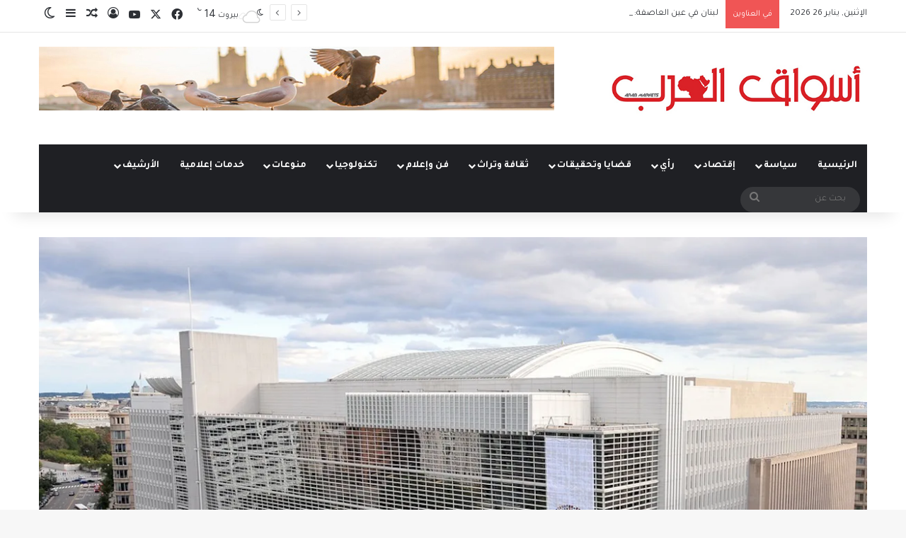

--- FILE ---
content_type: text/html; charset=UTF-8
request_url: https://www.asswak-alarab.com/archives/10588
body_size: 32288
content:
<!DOCTYPE html>
<html dir="rtl" lang="ar" class="" data-skin="light">
<head>
	<meta charset="UTF-8" />
	<link rel="profile" href="https://gmpg.org/xfn/11" />
	<title>البنك الدولي: تحويلات المغتربين إلى لبنان 7,5 مليارات دولار &#8211; أسواق العرب</title>

<meta http-equiv='x-dns-prefetch-control' content='on'>
<link rel='dns-prefetch' href='//cdnjs.cloudflare.com' />
<link rel='dns-prefetch' href='//ajax.googleapis.com' />
<link rel='dns-prefetch' href='//fonts.googleapis.com' />
<link rel='dns-prefetch' href='//fonts.gstatic.com' />
<link rel='dns-prefetch' href='//s.gravatar.com' />
<link rel='dns-prefetch' href='//www.google-analytics.com' />
<link rel='preload' as='script' href='https://ajax.googleapis.com/ajax/libs/webfont/1/webfont.js'>
<meta name='robots' content='max-image-preview:large' />
<link rel='dns-prefetch' href='//secure.gravatar.com' />
<link rel='dns-prefetch' href='//stats.wp.com' />
<link rel='dns-prefetch' href='//v0.wordpress.com' />
<link rel='preconnect' href='//i0.wp.com' />
<link rel="alternate" type="application/rss+xml" title="أسواق العرب &laquo; الخلاصة" href="https://www.asswak-alarab.com/feed" />
<link rel="alternate" type="application/rss+xml" title="أسواق العرب &laquo; خلاصة التعليقات" href="https://www.asswak-alarab.com/comments/feed" />
		<script type="text/javascript">
			try {
				if( 'undefined' != typeof localStorage ){
					var tieSkin = localStorage.getItem('tie-skin');
				}

				
				var html = document.getElementsByTagName('html')[0].classList,
						htmlSkin = 'light';

				if( html.contains('dark-skin') ){
					htmlSkin = 'dark';
				}

				if( tieSkin != null && tieSkin != htmlSkin ){
					html.add('tie-skin-inverted');
					var tieSkinInverted = true;
				}

				if( tieSkin == 'dark' ){
					html.add('dark-skin');
				}
				else if( tieSkin == 'light' ){
					html.remove( 'dark-skin' );
				}
				
			} catch(e) { console.log( e ) }

		</script>
		
		<style type="text/css">
			:root{				
			--tie-preset-gradient-1: linear-gradient(135deg, rgba(6, 147, 227, 1) 0%, rgb(155, 81, 224) 100%);
			--tie-preset-gradient-2: linear-gradient(135deg, rgb(122, 220, 180) 0%, rgb(0, 208, 130) 100%);
			--tie-preset-gradient-3: linear-gradient(135deg, rgba(252, 185, 0, 1) 0%, rgba(255, 105, 0, 1) 100%);
			--tie-preset-gradient-4: linear-gradient(135deg, rgba(255, 105, 0, 1) 0%, rgb(207, 46, 46) 100%);
			--tie-preset-gradient-5: linear-gradient(135deg, rgb(238, 238, 238) 0%, rgb(169, 184, 195) 100%);
			--tie-preset-gradient-6: linear-gradient(135deg, rgb(74, 234, 220) 0%, rgb(151, 120, 209) 20%, rgb(207, 42, 186) 40%, rgb(238, 44, 130) 60%, rgb(251, 105, 98) 80%, rgb(254, 248, 76) 100%);
			--tie-preset-gradient-7: linear-gradient(135deg, rgb(255, 206, 236) 0%, rgb(152, 150, 240) 100%);
			--tie-preset-gradient-8: linear-gradient(135deg, rgb(254, 205, 165) 0%, rgb(254, 45, 45) 50%, rgb(107, 0, 62) 100%);
			--tie-preset-gradient-9: linear-gradient(135deg, rgb(255, 203, 112) 0%, rgb(199, 81, 192) 50%, rgb(65, 88, 208) 100%);
			--tie-preset-gradient-10: linear-gradient(135deg, rgb(255, 245, 203) 0%, rgb(182, 227, 212) 50%, rgb(51, 167, 181) 100%);
			--tie-preset-gradient-11: linear-gradient(135deg, rgb(202, 248, 128) 0%, rgb(113, 206, 126) 100%);
			--tie-preset-gradient-12: linear-gradient(135deg, rgb(2, 3, 129) 0%, rgb(40, 116, 252) 100%);
			--tie-preset-gradient-13: linear-gradient(135deg, #4D34FA, #ad34fa);
			--tie-preset-gradient-14: linear-gradient(135deg, #0057FF, #31B5FF);
			--tie-preset-gradient-15: linear-gradient(135deg, #FF007A, #FF81BD);
			--tie-preset-gradient-16: linear-gradient(135deg, #14111E, #4B4462);
			--tie-preset-gradient-17: linear-gradient(135deg, #F32758, #FFC581);

			
					--main-nav-background: #1f2024;
					--main-nav-secondry-background: rgba(0,0,0,0.2);
					--main-nav-primary-color: #0088ff;
					--main-nav-contrast-primary-color: #FFFFFF;
					--main-nav-text-color: #FFFFFF;
					--main-nav-secondry-text-color: rgba(225,255,255,0.5);
					--main-nav-main-border-color: rgba(255,255,255,0.07);
					--main-nav-secondry-border-color: rgba(255,255,255,0.04);
				
			}
		</style>
	<link rel="alternate" title="oEmbed (JSON)" type="application/json+oembed" href="https://www.asswak-alarab.com/wp-json/oembed/1.0/embed?url=https%3A%2F%2Fwww.asswak-alarab.com%2Farchives%2F10588" />
<link rel="alternate" title="oEmbed (XML)" type="text/xml+oembed" href="https://www.asswak-alarab.com/wp-json/oembed/1.0/embed?url=https%3A%2F%2Fwww.asswak-alarab.com%2Farchives%2F10588&#038;format=xml" />
<meta name="viewport" content="width=device-width, initial-scale=1.0" /><style id='wp-img-auto-sizes-contain-inline-css' type='text/css'>
img:is([sizes=auto i],[sizes^="auto," i]){contain-intrinsic-size:3000px 1500px}
/*# sourceURL=wp-img-auto-sizes-contain-inline-css */
</style>
<link rel='stylesheet' id='jetpack_related-posts-rtl-css' href='https://www.asswak-alarab.com/wp-content/plugins/jetpack/modules/related-posts/related-posts-rtl.css?ver=20240116' type='text/css' media='all' />
<style id='wp-emoji-styles-inline-css' type='text/css'>

	img.wp-smiley, img.emoji {
		display: inline !important;
		border: none !important;
		box-shadow: none !important;
		height: 1em !important;
		width: 1em !important;
		margin: 0 0.07em !important;
		vertical-align: -0.1em !important;
		background: none !important;
		padding: 0 !important;
	}
/*# sourceURL=wp-emoji-styles-inline-css */
</style>
<link rel='stylesheet' id='contact-form-7-css' href='https://www.asswak-alarab.com/wp-content/plugins/contact-form-7/includes/css/styles.css?ver=6.1.4' type='text/css' media='all' />
<link rel='stylesheet' id='contact-form-7-rtl-css' href='https://www.asswak-alarab.com/wp-content/plugins/contact-form-7/includes/css/styles-rtl.css?ver=6.1.4' type='text/css' media='all' />
<link rel='stylesheet' id='taqyeem-buttons-style-css' href='https://www.asswak-alarab.com/wp-content/plugins/taqyeem-buttons/assets/style.css?ver=6.9' type='text/css' media='all' />
<link rel='stylesheet' id='jetpack-subscriptions-css' href='https://www.asswak-alarab.com/wp-content/plugins/jetpack/_inc/build/subscriptions/subscriptions.min.css?ver=15.3.1' type='text/css' media='all' />
<link rel='stylesheet' id='tie-css-base-css' href='https://www.asswak-alarab.com/wp-content/themes/jannah/assets/css/base.min.css?ver=7.6.4' type='text/css' media='all' />
<link rel='stylesheet' id='tie-css-styles-css' href='https://www.asswak-alarab.com/wp-content/themes/jannah/assets/css/style.min.css?ver=7.6.4' type='text/css' media='all' />
<link rel='stylesheet' id='tie-css-widgets-css' href='https://www.asswak-alarab.com/wp-content/themes/jannah/assets/css/widgets.min.css?ver=7.6.4' type='text/css' media='all' />
<link rel='stylesheet' id='tie-css-helpers-css' href='https://www.asswak-alarab.com/wp-content/themes/jannah/assets/css/helpers.min.css?ver=7.6.4' type='text/css' media='all' />
<link rel='stylesheet' id='tie-fontawesome5-css' href='https://www.asswak-alarab.com/wp-content/themes/jannah/assets/css/fontawesome.css?ver=7.6.4' type='text/css' media='all' />
<link rel='stylesheet' id='tie-css-ilightbox-css' href='https://www.asswak-alarab.com/wp-content/themes/jannah/assets/ilightbox/dark-skin/skin.css?ver=7.6.4' type='text/css' media='all' />
<link rel='stylesheet' id='tie-css-shortcodes-css' href='https://www.asswak-alarab.com/wp-content/themes/jannah/assets/css/plugins/shortcodes.min.css?ver=7.6.4' type='text/css' media='all' />
<link rel='stylesheet' id='tie-css-single-css' href='https://www.asswak-alarab.com/wp-content/themes/jannah/assets/css/single.min.css?ver=7.6.4' type='text/css' media='all' />
<link rel='stylesheet' id='tie-css-print-css' href='https://www.asswak-alarab.com/wp-content/themes/jannah/assets/css/print.css?ver=7.6.4' type='text/css' media='print' />
<link rel='stylesheet' id='taqyeem-styles-css' href='https://www.asswak-alarab.com/wp-content/themes/jannah/assets/css/plugins/taqyeem.min.css?ver=7.6.4' type='text/css' media='all' />
<style id='taqyeem-styles-inline-css' type='text/css'>
.wf-active body{font-family: 'Tajawal';}.wf-active .logo-text,.wf-active h1,.wf-active h2,.wf-active h3,.wf-active h4,.wf-active h5,.wf-active h6,.wf-active .the-subtitle{font-family: 'Tajawal';}.wf-active #main-nav .main-menu > ul > li > a{font-family: 'Tajawal';}.wf-active blockquote p{font-family: 'Tajawal';}#main-nav .main-menu > ul > li > a{text-transform: uppercase;}#main-nav .main-menu > ul ul li a{font-size: 20px;}#the-post .entry-content,#the-post .entry-content p{font-size: 20px;}#tie-wrapper .copyright-text{font-size: 18px;}#tie-wrapper .mag-box.big-post-left-box li:not(:first-child) .post-title,#tie-wrapper .mag-box.big-post-top-box li:not(:first-child) .post-title,#tie-wrapper .mag-box.half-box li:not(:first-child) .post-title,#tie-wrapper .mag-box.big-thumb-left-box li:not(:first-child) .post-title,#tie-wrapper .mag-box.scrolling-box .slide .post-title,#tie-wrapper .mag-box.miscellaneous-box li:not(:first-child) .post-title{font-weight: 500;}#header-notification-bar{background: var( --tie-preset-gradient-13 );}#header-notification-bar{--tie-buttons-color: #FFFFFF;--tie-buttons-border-color: #FFFFFF;--tie-buttons-hover-color: #e1e1e1;--tie-buttons-hover-text: #000000;}#header-notification-bar{--tie-buttons-text: #000000;}.tie-cat-3754,.tie-cat-item-3754 > span{background-color:#e67e22 !important;color:#FFFFFF !important;}.tie-cat-3754:after{border-top-color:#e67e22 !important;}.tie-cat-3754:hover{background-color:#c86004 !important;}.tie-cat-3754:hover:after{border-top-color:#c86004 !important;}.tie-cat-3761,.tie-cat-item-3761 > span{background-color:#2ecc71 !important;color:#FFFFFF !important;}.tie-cat-3761:after{border-top-color:#2ecc71 !important;}.tie-cat-3761:hover{background-color:#10ae53 !important;}.tie-cat-3761:hover:after{border-top-color:#10ae53 !important;}.tie-cat-3764,.tie-cat-item-3764 > span{background-color:#9b59b6 !important;color:#FFFFFF !important;}.tie-cat-3764:after{border-top-color:#9b59b6 !important;}.tie-cat-3764:hover{background-color:#7d3b98 !important;}.tie-cat-3764:hover:after{border-top-color:#7d3b98 !important;}.tie-cat-3766,.tie-cat-item-3766 > span{background-color:#34495e !important;color:#FFFFFF !important;}.tie-cat-3766:after{border-top-color:#34495e !important;}.tie-cat-3766:hover{background-color:#162b40 !important;}.tie-cat-3766:hover:after{border-top-color:#162b40 !important;}.tie-cat-3767,.tie-cat-item-3767 > span{background-color:#795548 !important;color:#FFFFFF !important;}.tie-cat-3767:after{border-top-color:#795548 !important;}.tie-cat-3767:hover{background-color:#5b372a !important;}.tie-cat-3767:hover:after{border-top-color:#5b372a !important;}.tie-cat-3768,.tie-cat-item-3768 > span{background-color:#4CAF50 !important;color:#FFFFFF !important;}.tie-cat-3768:after{border-top-color:#4CAF50 !important;}.tie-cat-3768:hover{background-color:#2e9132 !important;}.tie-cat-3768:hover:after{border-top-color:#2e9132 !important;}@media (max-width: 991px){.side-aside.normal-side{background: #2f88d6;background: -webkit-linear-gradient(135deg,#5933a2,#2f88d6 );background: -moz-linear-gradient(135deg,#5933a2,#2f88d6 );background: -o-linear-gradient(135deg,#5933a2,#2f88d6 );background: linear-gradient(135deg,#2f88d6,#5933a2 );}}.tie-insta-header {margin-bottom: 15px;}.tie-insta-avatar a {width: 70px;height: 70px;display: block;position: relative;float: left;margin-right: 15px;margin-bottom: 15px;}.tie-insta-avatar a:before {content: "";position: absolute;width: calc(100% + 6px);height: calc(100% + 6px);left: -3px;top: -3px;border-radius: 50%;background: #d6249f;background: radial-gradient(circle at 30% 107%,#fdf497 0%,#fdf497 5%,#fd5949 45%,#d6249f 60%,#285AEB 90%);}.tie-insta-avatar a:after {position: absolute;content: "";width: calc(100% + 3px);height: calc(100% + 3px);left: -2px;top: -2px;border-radius: 50%;background: #fff;}.dark-skin .tie-insta-avatar a:after {background: #27292d;}.tie-insta-avatar img {border-radius: 50%;position: relative;z-index: 2;transition: all 0.25s;}.tie-insta-avatar img:hover {box-shadow: 0px 0px 15px 0 #6b54c6;}.tie-insta-info {font-size: 1.3em;font-weight: bold;margin-bottom: 5px;}
/*# sourceURL=taqyeem-styles-inline-css */
</style>
<link rel='stylesheet' id='sharedaddy-css' href='https://www.asswak-alarab.com/wp-content/plugins/jetpack/modules/sharedaddy/sharing.css?ver=15.3.1' type='text/css' media='all' />
<link rel='stylesheet' id='social-logos-css' href='https://www.asswak-alarab.com/wp-content/plugins/jetpack/_inc/social-logos/social-logos.min.css?ver=15.3.1' type='text/css' media='all' />
<script type="text/javascript" id="jetpack_related-posts-js-extra">
/* <![CDATA[ */
var related_posts_js_options = {"post_heading":"h4"};
//# sourceURL=jetpack_related-posts-js-extra
/* ]]> */
</script>
<script type="text/javascript" src="https://www.asswak-alarab.com/wp-content/plugins/jetpack/_inc/build/related-posts/related-posts.min.js?ver=20240116" id="jetpack_related-posts-js"></script>
<script type="text/javascript" src="https://www.asswak-alarab.com/wp-includes/js/jquery/jquery.min.js?ver=3.7.1" id="jquery-core-js"></script>
<script type="text/javascript" src="https://www.asswak-alarab.com/wp-includes/js/jquery/jquery-migrate.min.js?ver=3.4.1" id="jquery-migrate-js"></script>
<link rel="https://api.w.org/" href="https://www.asswak-alarab.com/wp-json/" /><link rel="alternate" title="JSON" type="application/json" href="https://www.asswak-alarab.com/wp-json/wp/v2/posts/10588" /><link rel="EditURI" type="application/rsd+xml" title="RSD" href="https://www.asswak-alarab.com/xmlrpc.php?rsd" />
<link rel="stylesheet" href="https://www.asswak-alarab.com/wp-content/themes/jannah/rtl.css" type="text/css" media="screen" /><meta name="generator" content="WordPress 6.9" />
<link rel="canonical" href="https://www.asswak-alarab.com/archives/10588" />
<link rel='shortlink' href='https://wp.me/p7TDNS-2KM' />
<script type='text/javascript'>
/* <![CDATA[ */
var taqyeem = {"ajaxurl":"https://www.asswak-alarab.com/wp-admin/admin-ajax.php" , "your_rating":"تقييمك:"};
/* ]]> */
</script>

	<style>img#wpstats{display:none}</style>
		<meta http-equiv="X-UA-Compatible" content="IE=edge">
<link rel="amphtml" href="https://www.asswak-alarab.com/archives/10588/amp">
<!-- Jetpack Open Graph Tags -->
<meta property="og:type" content="article" />
<meta property="og:title" content="البنك الدولي: تحويلات المغتربين إلى لبنان 7,5 مليارات دولار" />
<meta property="og:url" content="https://www.asswak-alarab.com/archives/10588" />
<meta property="og:description" content="قدّر البنك الدولي تحويلات المغتربين إلى لبنان بـ7,5 مليارات دولار في 2015، بما يشكّل إرتفاعاً بنسبة 0,7% من 7,45 مليارات في 2014، مقارنة بتحويلات مقدارها 7,86 مليارات في 2013 و6,73 مليارات في 2012.…" />
<meta property="article:published_time" content="2015-11-19T07:10:10+00:00" />
<meta property="article:modified_time" content="2015-11-18T17:35:18+00:00" />
<meta property="og:site_name" content="أسواق العرب" />
<meta property="og:image" content="https://i0.wp.com/www.asswak-alarab.com/wp-content/uploads/2015/11/world-bank-angelcraft-crown-world-bank-reserve.jpg?fit=1200%2C798&#038;ssl=1" />
<meta property="og:image:width" content="1200" />
<meta property="og:image:height" content="798" />
<meta property="og:image:alt" content="" />
<meta property="og:locale" content="ar_AR" />
<meta name="twitter:site" content="@asswak_alarab" />
<meta name="twitter:text:title" content="البنك الدولي: تحويلات المغتربين إلى لبنان 7,5 مليارات دولار" />
<meta name="twitter:image" content="https://i0.wp.com/www.asswak-alarab.com/wp-content/uploads/2015/11/world-bank-angelcraft-crown-world-bank-reserve.jpg?fit=1200%2C798&#038;ssl=1&#038;w=640" />
<meta name="twitter:card" content="summary_large_image" />

<!-- End Jetpack Open Graph Tags -->
<link rel="icon" href="https://i0.wp.com/www.asswak-alarab.com/wp-content/uploads/2021/01/cropped-Asswak-Alarab-Banner.jpg?fit=32%2C32&#038;ssl=1" sizes="32x32" />
<link rel="icon" href="https://i0.wp.com/www.asswak-alarab.com/wp-content/uploads/2021/01/cropped-Asswak-Alarab-Banner.jpg?fit=192%2C192&#038;ssl=1" sizes="192x192" />
<link rel="apple-touch-icon" href="https://i0.wp.com/www.asswak-alarab.com/wp-content/uploads/2021/01/cropped-Asswak-Alarab-Banner.jpg?fit=180%2C180&#038;ssl=1" />
<meta name="msapplication-TileImage" content="https://i0.wp.com/www.asswak-alarab.com/wp-content/uploads/2021/01/cropped-Asswak-Alarab-Banner.jpg?fit=270%2C270&#038;ssl=1" />
<style id='global-styles-inline-css' type='text/css'>
:root{--wp--preset--aspect-ratio--square: 1;--wp--preset--aspect-ratio--4-3: 4/3;--wp--preset--aspect-ratio--3-4: 3/4;--wp--preset--aspect-ratio--3-2: 3/2;--wp--preset--aspect-ratio--2-3: 2/3;--wp--preset--aspect-ratio--16-9: 16/9;--wp--preset--aspect-ratio--9-16: 9/16;--wp--preset--color--black: #000000;--wp--preset--color--cyan-bluish-gray: #abb8c3;--wp--preset--color--white: #ffffff;--wp--preset--color--pale-pink: #f78da7;--wp--preset--color--vivid-red: #cf2e2e;--wp--preset--color--luminous-vivid-orange: #ff6900;--wp--preset--color--luminous-vivid-amber: #fcb900;--wp--preset--color--light-green-cyan: #7bdcb5;--wp--preset--color--vivid-green-cyan: #00d084;--wp--preset--color--pale-cyan-blue: #8ed1fc;--wp--preset--color--vivid-cyan-blue: #0693e3;--wp--preset--color--vivid-purple: #9b51e0;--wp--preset--color--global-color: #0088ff;--wp--preset--gradient--vivid-cyan-blue-to-vivid-purple: linear-gradient(135deg,rgb(6,147,227) 0%,rgb(155,81,224) 100%);--wp--preset--gradient--light-green-cyan-to-vivid-green-cyan: linear-gradient(135deg,rgb(122,220,180) 0%,rgb(0,208,130) 100%);--wp--preset--gradient--luminous-vivid-amber-to-luminous-vivid-orange: linear-gradient(135deg,rgb(252,185,0) 0%,rgb(255,105,0) 100%);--wp--preset--gradient--luminous-vivid-orange-to-vivid-red: linear-gradient(135deg,rgb(255,105,0) 0%,rgb(207,46,46) 100%);--wp--preset--gradient--very-light-gray-to-cyan-bluish-gray: linear-gradient(135deg,rgb(238,238,238) 0%,rgb(169,184,195) 100%);--wp--preset--gradient--cool-to-warm-spectrum: linear-gradient(135deg,rgb(74,234,220) 0%,rgb(151,120,209) 20%,rgb(207,42,186) 40%,rgb(238,44,130) 60%,rgb(251,105,98) 80%,rgb(254,248,76) 100%);--wp--preset--gradient--blush-light-purple: linear-gradient(135deg,rgb(255,206,236) 0%,rgb(152,150,240) 100%);--wp--preset--gradient--blush-bordeaux: linear-gradient(135deg,rgb(254,205,165) 0%,rgb(254,45,45) 50%,rgb(107,0,62) 100%);--wp--preset--gradient--luminous-dusk: linear-gradient(135deg,rgb(255,203,112) 0%,rgb(199,81,192) 50%,rgb(65,88,208) 100%);--wp--preset--gradient--pale-ocean: linear-gradient(135deg,rgb(255,245,203) 0%,rgb(182,227,212) 50%,rgb(51,167,181) 100%);--wp--preset--gradient--electric-grass: linear-gradient(135deg,rgb(202,248,128) 0%,rgb(113,206,126) 100%);--wp--preset--gradient--midnight: linear-gradient(135deg,rgb(2,3,129) 0%,rgb(40,116,252) 100%);--wp--preset--font-size--small: 13px;--wp--preset--font-size--medium: 20px;--wp--preset--font-size--large: 36px;--wp--preset--font-size--x-large: 42px;--wp--preset--spacing--20: 0.44rem;--wp--preset--spacing--30: 0.67rem;--wp--preset--spacing--40: 1rem;--wp--preset--spacing--50: 1.5rem;--wp--preset--spacing--60: 2.25rem;--wp--preset--spacing--70: 3.38rem;--wp--preset--spacing--80: 5.06rem;--wp--preset--shadow--natural: 6px 6px 9px rgba(0, 0, 0, 0.2);--wp--preset--shadow--deep: 12px 12px 50px rgba(0, 0, 0, 0.4);--wp--preset--shadow--sharp: 6px 6px 0px rgba(0, 0, 0, 0.2);--wp--preset--shadow--outlined: 6px 6px 0px -3px rgb(255, 255, 255), 6px 6px rgb(0, 0, 0);--wp--preset--shadow--crisp: 6px 6px 0px rgb(0, 0, 0);}:where(.is-layout-flex){gap: 0.5em;}:where(.is-layout-grid){gap: 0.5em;}body .is-layout-flex{display: flex;}.is-layout-flex{flex-wrap: wrap;align-items: center;}.is-layout-flex > :is(*, div){margin: 0;}body .is-layout-grid{display: grid;}.is-layout-grid > :is(*, div){margin: 0;}:where(.wp-block-columns.is-layout-flex){gap: 2em;}:where(.wp-block-columns.is-layout-grid){gap: 2em;}:where(.wp-block-post-template.is-layout-flex){gap: 1.25em;}:where(.wp-block-post-template.is-layout-grid){gap: 1.25em;}.has-black-color{color: var(--wp--preset--color--black) !important;}.has-cyan-bluish-gray-color{color: var(--wp--preset--color--cyan-bluish-gray) !important;}.has-white-color{color: var(--wp--preset--color--white) !important;}.has-pale-pink-color{color: var(--wp--preset--color--pale-pink) !important;}.has-vivid-red-color{color: var(--wp--preset--color--vivid-red) !important;}.has-luminous-vivid-orange-color{color: var(--wp--preset--color--luminous-vivid-orange) !important;}.has-luminous-vivid-amber-color{color: var(--wp--preset--color--luminous-vivid-amber) !important;}.has-light-green-cyan-color{color: var(--wp--preset--color--light-green-cyan) !important;}.has-vivid-green-cyan-color{color: var(--wp--preset--color--vivid-green-cyan) !important;}.has-pale-cyan-blue-color{color: var(--wp--preset--color--pale-cyan-blue) !important;}.has-vivid-cyan-blue-color{color: var(--wp--preset--color--vivid-cyan-blue) !important;}.has-vivid-purple-color{color: var(--wp--preset--color--vivid-purple) !important;}.has-black-background-color{background-color: var(--wp--preset--color--black) !important;}.has-cyan-bluish-gray-background-color{background-color: var(--wp--preset--color--cyan-bluish-gray) !important;}.has-white-background-color{background-color: var(--wp--preset--color--white) !important;}.has-pale-pink-background-color{background-color: var(--wp--preset--color--pale-pink) !important;}.has-vivid-red-background-color{background-color: var(--wp--preset--color--vivid-red) !important;}.has-luminous-vivid-orange-background-color{background-color: var(--wp--preset--color--luminous-vivid-orange) !important;}.has-luminous-vivid-amber-background-color{background-color: var(--wp--preset--color--luminous-vivid-amber) !important;}.has-light-green-cyan-background-color{background-color: var(--wp--preset--color--light-green-cyan) !important;}.has-vivid-green-cyan-background-color{background-color: var(--wp--preset--color--vivid-green-cyan) !important;}.has-pale-cyan-blue-background-color{background-color: var(--wp--preset--color--pale-cyan-blue) !important;}.has-vivid-cyan-blue-background-color{background-color: var(--wp--preset--color--vivid-cyan-blue) !important;}.has-vivid-purple-background-color{background-color: var(--wp--preset--color--vivid-purple) !important;}.has-black-border-color{border-color: var(--wp--preset--color--black) !important;}.has-cyan-bluish-gray-border-color{border-color: var(--wp--preset--color--cyan-bluish-gray) !important;}.has-white-border-color{border-color: var(--wp--preset--color--white) !important;}.has-pale-pink-border-color{border-color: var(--wp--preset--color--pale-pink) !important;}.has-vivid-red-border-color{border-color: var(--wp--preset--color--vivid-red) !important;}.has-luminous-vivid-orange-border-color{border-color: var(--wp--preset--color--luminous-vivid-orange) !important;}.has-luminous-vivid-amber-border-color{border-color: var(--wp--preset--color--luminous-vivid-amber) !important;}.has-light-green-cyan-border-color{border-color: var(--wp--preset--color--light-green-cyan) !important;}.has-vivid-green-cyan-border-color{border-color: var(--wp--preset--color--vivid-green-cyan) !important;}.has-pale-cyan-blue-border-color{border-color: var(--wp--preset--color--pale-cyan-blue) !important;}.has-vivid-cyan-blue-border-color{border-color: var(--wp--preset--color--vivid-cyan-blue) !important;}.has-vivid-purple-border-color{border-color: var(--wp--preset--color--vivid-purple) !important;}.has-vivid-cyan-blue-to-vivid-purple-gradient-background{background: var(--wp--preset--gradient--vivid-cyan-blue-to-vivid-purple) !important;}.has-light-green-cyan-to-vivid-green-cyan-gradient-background{background: var(--wp--preset--gradient--light-green-cyan-to-vivid-green-cyan) !important;}.has-luminous-vivid-amber-to-luminous-vivid-orange-gradient-background{background: var(--wp--preset--gradient--luminous-vivid-amber-to-luminous-vivid-orange) !important;}.has-luminous-vivid-orange-to-vivid-red-gradient-background{background: var(--wp--preset--gradient--luminous-vivid-orange-to-vivid-red) !important;}.has-very-light-gray-to-cyan-bluish-gray-gradient-background{background: var(--wp--preset--gradient--very-light-gray-to-cyan-bluish-gray) !important;}.has-cool-to-warm-spectrum-gradient-background{background: var(--wp--preset--gradient--cool-to-warm-spectrum) !important;}.has-blush-light-purple-gradient-background{background: var(--wp--preset--gradient--blush-light-purple) !important;}.has-blush-bordeaux-gradient-background{background: var(--wp--preset--gradient--blush-bordeaux) !important;}.has-luminous-dusk-gradient-background{background: var(--wp--preset--gradient--luminous-dusk) !important;}.has-pale-ocean-gradient-background{background: var(--wp--preset--gradient--pale-ocean) !important;}.has-electric-grass-gradient-background{background: var(--wp--preset--gradient--electric-grass) !important;}.has-midnight-gradient-background{background: var(--wp--preset--gradient--midnight) !important;}.has-small-font-size{font-size: var(--wp--preset--font-size--small) !important;}.has-medium-font-size{font-size: var(--wp--preset--font-size--medium) !important;}.has-large-font-size{font-size: var(--wp--preset--font-size--large) !important;}.has-x-large-font-size{font-size: var(--wp--preset--font-size--x-large) !important;}
/*# sourceURL=global-styles-inline-css */
</style>
</head>

<body id="tie-body" class="rtl wp-singular post-template-default single single-post postid-10588 single-format-standard wp-theme-jannah tie-no-js wrapper-has-shadow block-head-1 magazine1 is-thumb-overlay-disabled is-desktop is-header-layout-3 has-header-ad sidebar-left has-sidebar post-layout-6 wide-media-narrow-title has-mobile-share hide_share_post_top hide_share_post_bottom">



<div class="background-overlay">

	<div id="tie-container" class="site tie-container">

		
		<div id="tie-wrapper">
			
<header id="theme-header" class="theme-header header-layout-3 main-nav-dark main-nav-default-dark main-nav-below main-nav-boxed has-stream-item top-nav-active top-nav-light top-nav-default-light top-nav-above has-shadow has-normal-width-logo mobile-header-default mobile-components-row">
	
<nav id="top-nav"  class="has-date-breaking-components top-nav header-nav has-breaking-news" aria-label="الشريط العلوي">
	<div class="container">
		<div class="topbar-wrapper">

			
					<div class="topbar-today-date">
						الإثنين, يناير 26 2026					</div>
					
			<div class="tie-alignleft">
				
<div class="breaking controls-is-active">

	<span class="breaking-title">
		<span class="tie-icon-bolt breaking-icon" aria-hidden="true"></span>
		<span class="breaking-title-text">في العناوين</span>
	</span>

	<ul id="breaking-news-in-header" class="breaking-news" data-type="reveal" data-arrows="true">

		
							<li class="news-item">
								<a href="https://www.asswak-alarab.com/archives/40777">بين &#8220;داعش&#8221; و&#8221;قسد&#8221;: اختبارُ الأمن والسيادة في سوريا الجديدة</a>
							</li>

							
							<li class="news-item">
								<a href="https://www.asswak-alarab.com/archives/40766">لبنان في عين العاصفة: سيادةٌ مُهَدَّدة وتَطبيعٌ مَفروض</a>
							</li>

							
							<li class="news-item">
								<a href="https://www.asswak-alarab.com/archives/40756">العراق في المنطقة الرمادية: كيف تُدارُ الحربُ الباردة الأميركية–الإيرانية على أرضِه؟</a>
							</li>

							
							<li class="news-item">
								<a href="https://www.asswak-alarab.com/archives/40745">لبنان: سؤال البقاء في لحظة الانكسار الدولي</a>
							</li>

							
							<li class="news-item">
								<a href="https://www.asswak-alarab.com/archives/40738">حينَ يَحكُمُ الرَصاص: لماذا لم يَعُد نظامُ إيران قابلًا للحياة؟</a>
							</li>

							
							<li class="news-item">
								<a href="https://www.asswak-alarab.com/archives/40724">سوريا على خطِّ الزلازل الجيوسياسي: من انهيارِ الحكم الذاتي إلى اختبارِ وحدةِ الدولة</a>
							</li>

							
							<li class="news-item">
								<a href="https://www.asswak-alarab.com/archives/40720">اليمن عندَ مُفتَرَقِ الخَطَر: هل يَنتَصِرُ مَنطِقُ الحوارِ على مَنطِقِ التفكُّك؟</a>
							</li>

							
							<li class="news-item">
								<a href="https://www.asswak-alarab.com/archives/40698">&#8220;أرضُ الصومال&#8221; في قلبِ لُعبةِ الأُمم: لماذا اختارت إسرائيل البحر الأحمر؟ (1 من 2)</a>
							</li>

							
							<li class="news-item">
								<a href="https://www.asswak-alarab.com/archives/40677">ترامب وإيران: تَغييرُ العلاقة لا تغييرُ النظام</a>
							</li>

							
							<li class="news-item">
								<a href="https://www.asswak-alarab.com/archives/40662">احتكارُ السلاح: دَرسٌ لبناني أم مأزَقٌ عراقي؟</a>
							</li>

							
	</ul>
</div><!-- #breaking /-->
			</div><!-- .tie-alignleft /-->

			<div class="tie-alignright">
				<ul class="components"><li class="weather-menu-item menu-item custom-menu-link">
				<div class="tie-weather-widget " title="غيوم متفرقة">
					<div class="weather-wrap">

						<div class="weather-forecast-day small-weather-icons">
							
					<div class="weather-icon">
						<div class="icon-cloud"></div>
						<div class="icon-cloud-behind"></div>
						<div class="icon-basecloud-bg"></div>
						<div class="icon-moon-animi"></div>
					</div>
										</div><!-- .weather-forecast-day -->

						<div class="city-data">
							<span>بيروت</span>
							<span class="weather-current-temp">
								14								<sup>&#x2103;</sup>
							</span>
						</div><!-- .city-data -->

					</div><!-- .weather-wrap -->
				</div><!-- .tie-weather-widget -->
				</li> <li class="social-icons-item"><a class="social-link facebook-social-icon" rel="external noopener nofollow" target="_blank" href="https://www.facebook.com/asswak.alarab"><span class="tie-social-icon tie-icon-facebook"></span><span class="screen-reader-text">فيسبوك</span></a></li><li class="social-icons-item"><a class="social-link twitter-social-icon" rel="external noopener nofollow" target="_blank" href="https://twitter.com/asswak_alarab"><span class="tie-social-icon tie-icon-twitter"></span><span class="screen-reader-text">‫X</span></a></li><li class="social-icons-item"><a class="social-link youtube-social-icon" rel="external noopener nofollow" target="_blank" href="https://www.youtube.com/channel/UC3yslRKaX_q_HXrpo9V7b4Q/about"><span class="tie-social-icon tie-icon-youtube"></span><span class="screen-reader-text">‫YouTube</span></a></li> 
	
		<li class=" popup-login-icon menu-item custom-menu-link">
			<a href="#" class="lgoin-btn tie-popup-trigger">
				<span class="tie-icon-author" aria-hidden="true"></span>
				<span class="screen-reader-text">تسجيل الدخول</span>			</a>
		</li>

				<li class="random-post-icon menu-item custom-menu-link">
		<a href="/archives/10588?random-post=1" class="random-post" title="مقال عشوائي" rel="nofollow">
			<span class="tie-icon-random" aria-hidden="true"></span>
			<span class="screen-reader-text">مقال عشوائي</span>
		</a>
	</li>
		<li class="side-aside-nav-icon menu-item custom-menu-link">
		<a href="#">
			<span class="tie-icon-navicon" aria-hidden="true"></span>
			<span class="screen-reader-text">إضافة عمود جانبي</span>
		</a>
	</li>
		<li class="skin-icon menu-item custom-menu-link">
		<a href="#" class="change-skin" title="الوضع المظلم">
			<span class="tie-icon-moon change-skin-icon" aria-hidden="true"></span>
			<span class="screen-reader-text">الوضع المظلم</span>
		</a>
	</li>
	</ul><!-- Components -->			</div><!-- .tie-alignright /-->

		</div><!-- .topbar-wrapper /-->
	</div><!-- .container /-->
</nav><!-- #top-nav /-->

<div class="container header-container">
	<div class="tie-row logo-row">

		
		<div class="logo-wrapper">
			<div class="tie-col-md-4 logo-container clearfix">
				<div id="mobile-header-components-area_1" class="mobile-header-components"><ul class="components"><li class="mobile-component_menu custom-menu-link"><a href="#" id="mobile-menu-icon" class=""><span class="tie-mobile-menu-icon nav-icon is-layout-1"></span><span class="screen-reader-text">القائمة</span></a></li></ul></div>
		<div id="logo" class="image-logo" >

			
			<a title="أسواق العرب" href="https://www.asswak-alarab.com/">
				
				<picture id="tie-logo-default" class="tie-logo-default tie-logo-picture">
					
					<source class="tie-logo-source-default tie-logo-source" srcset="https://www.asswak-alarab.com/wp-content/uploads/2021/01/Asswak-Alarab-Banner.jpg 2x, https://www.asswak-alarab.com/wp-content/uploads/2019/08/Asswak-Alarab-Banner-1.jpg 1x">
					<img class="tie-logo-img-default tie-logo-img" src="https://www.asswak-alarab.com/wp-content/uploads/2019/08/Asswak-Alarab-Banner-1.jpg" alt="أسواق العرب" width="500" height="105" style="max-height:105px; width: auto;" />
				</picture>
			
					<picture id="tie-logo-inverted" class="tie-logo-inverted tie-logo-picture">
						
						<source class="tie-logo-source-inverted tie-logo-source" id="tie-logo-inverted-source" srcset="https://www.asswak-alarab.com/wp-content/uploads/2021/01/Asswak-Alarab-Banner.jpg 2x, https://www.asswak-alarab.com/wp-content/uploads/2019/08/Asswak-Alarab-Banner-1.jpg 1x">
						<img class="tie-logo-img-inverted tie-logo-img" loading="lazy" id="tie-logo-inverted-img" src="https://www.asswak-alarab.com/wp-content/uploads/2019/08/Asswak-Alarab-Banner-1.jpg" alt="أسواق العرب" width="500" height="105" style="max-height:105px; width: auto;" />
					</picture>
							</a>

			
		</div><!-- #logo /-->

		<div id="mobile-header-components-area_2" class="mobile-header-components"><ul class="components"><li class="mobile-component_search custom-menu-link">
				<a href="#" class="tie-search-trigger-mobile">
					<span class="tie-icon-search tie-search-icon" aria-hidden="true"></span>
					<span class="screen-reader-text">بحث عن</span>
				</a>
			</li></ul></div>			</div><!-- .tie-col /-->
		</div><!-- .logo-wrapper /-->

		<div class="tie-col-md-8 stream-item stream-item-top-wrapper"><div class="stream-item-top">
					<a href="#" title="أسواق العرب – شهرية سياسية، إقتصادية، جامعة تصدر من لندن عن شركة أسواق العرب للنشر المحدودة" target="_blank" rel="nofollow noopener">
						<img src="https://www.asswak-alarab.com/wp-content/uploads/2021/02/Banner-Header.jpg" alt="أسواق العرب – شهرية سياسية، إقتصادية، جامعة تصدر من لندن عن شركة أسواق العرب للنشر المحدودة" width="728" height="91" />
					</a>
				</div></div><!-- .tie-col /-->
	</div><!-- .tie-row /-->
</div><!-- .container /-->

<div class="main-nav-wrapper">
	<nav id="main-nav" data-skin="search-in-main-nav" class="main-nav header-nav live-search-parent menu-style-default menu-style-solid-bg"  aria-label="القائمة الرئيسية">
		<div class="container">

			<div class="main-menu-wrapper">

				
				<div id="menu-components-wrap">

					
					<div class="main-menu main-menu-wrap">
						<div id="main-nav-menu" class="main-menu header-menu"><ul id="menu-main-menu" class="menu"><li id="menu-item-22454" class="menu-item menu-item-type-post_type menu-item-object-page menu-item-home menu-item-22454"><a href="https://www.asswak-alarab.com/">الرئيسية</a></li>
<li id="menu-item-13184" class="menu-item menu-item-type-taxonomy menu-item-object-category menu-item-has-children menu-item-13184"><a href="https://www.asswak-alarab.com/archives/category/%d8%b3%d9%8a%d8%a7%d8%b3%d8%a9">سياسة</a>
<ul class="sub-menu menu-sub-content">
	<li id="menu-item-13191" class="menu-item menu-item-type-taxonomy menu-item-object-category menu-item-13191"><a href="https://www.asswak-alarab.com/archives/category/%d8%b3%d9%8a%d8%a7%d8%b3%d8%a9/%d8%a7%d9%84%d9%85%d8%b4%d8%b1%d9%82-%d8%a7%d9%84%d8%b9%d8%b1%d8%a8%d9%8a">المشرق العربي</a></li>
	<li id="menu-item-13190" class="menu-item menu-item-type-taxonomy menu-item-object-category menu-item-13190"><a href="https://www.asswak-alarab.com/archives/category/%d8%b3%d9%8a%d8%a7%d8%b3%d8%a9/%d8%a7%d9%84%d8%ae%d9%84%d9%8a%d8%ac-%d8%a7%d9%84%d8%b9%d8%b1%d8%a8%d9%8a-%d9%88%d8%a7%d9%84%d9%8a%d9%85%d9%86">الخليج العربي واليمن</a></li>
	<li id="menu-item-13193" class="menu-item menu-item-type-taxonomy menu-item-object-category menu-item-13193"><a href="https://www.asswak-alarab.com/archives/category/%d8%b3%d9%8a%d8%a7%d8%b3%d8%a9/%d9%88%d8%a7%d8%af%d9%8a-%d8%a7%d9%84%d9%86%d9%8a%d9%84">وادي النيل</a></li>
	<li id="menu-item-13192" class="menu-item menu-item-type-taxonomy menu-item-object-category menu-item-13192"><a href="https://www.asswak-alarab.com/archives/category/%d8%b3%d9%8a%d8%a7%d8%b3%d8%a9/%d8%a7%d9%84%d9%85%d8%ba%d8%b1%d8%a8-%d8%a7%d9%84%d8%b9%d8%b1%d8%a8%d9%8a">المغرب العربي</a></li>
	<li id="menu-item-13185" class="menu-item menu-item-type-taxonomy menu-item-object-category menu-item-13185"><a href="https://www.asswak-alarab.com/archives/category/%d8%b3%d9%8a%d8%a7%d8%b3%d8%a9/%d8%a2%d8%b3%d9%8a%d8%a7">آسيا</a></li>
	<li id="menu-item-13188" class="menu-item menu-item-type-taxonomy menu-item-object-category menu-item-13188"><a href="https://www.asswak-alarab.com/archives/category/%d8%b3%d9%8a%d8%a7%d8%b3%d8%a9/%d8%a3%d9%88%d8%b1%d9%88%d8%a8%d8%a7">أوروبا</a></li>
	<li id="menu-item-13186" class="menu-item menu-item-type-taxonomy menu-item-object-category menu-item-13186"><a href="https://www.asswak-alarab.com/archives/category/%d8%b3%d9%8a%d8%a7%d8%b3%d8%a9/%d8%a3%d9%81%d8%b1%d9%8a%d9%82%d9%8a%d8%a7">أفريقيا</a></li>
	<li id="menu-item-13187" class="menu-item menu-item-type-taxonomy menu-item-object-category menu-item-13187"><a href="https://www.asswak-alarab.com/archives/category/%d8%b3%d9%8a%d8%a7%d8%b3%d8%a9/%d8%a3%d9%85%d9%8a%d8%b1%d9%83%d8%a7">أميركا</a></li>
	<li id="menu-item-13189" class="menu-item menu-item-type-taxonomy menu-item-object-category menu-item-13189"><a href="https://www.asswak-alarab.com/archives/category/%d8%b3%d9%8a%d8%a7%d8%b3%d8%a9/%d8%a3%d9%88%d8%b3%d8%aa%d8%b1%d8%a7%d9%84%d9%8a%d8%a7">أوستراليا</a></li>
</ul>
</li>
<li id="menu-item-13194" class="menu-item menu-item-type-taxonomy menu-item-object-category current-post-ancestor current-menu-parent current-post-parent menu-item-has-children menu-item-13194"><a href="https://www.asswak-alarab.com/archives/category/%d8%a5%d9%82%d8%aa%d8%b5%d8%a7%d8%af">إقتصاد</a>
<ul class="sub-menu menu-sub-content">
	<li id="menu-item-13200" class="menu-item menu-item-type-taxonomy menu-item-object-category current-post-ancestor current-menu-parent current-post-parent menu-item-13200"><a href="https://www.asswak-alarab.com/archives/category/%d8%a5%d9%82%d8%aa%d8%b5%d8%a7%d8%af/%d8%a3%d8%ae%d8%a8%d8%a7%d8%b1-%d9%84%d8%a8%d9%86%d8%a7%d9%86%d9%8a%d8%a9">أخبار لبنانية</a></li>
	<li id="menu-item-13199" class="menu-item menu-item-type-taxonomy menu-item-object-category menu-item-13199"><a href="https://www.asswak-alarab.com/archives/category/%d8%a5%d9%82%d8%aa%d8%b5%d8%a7%d8%af/%d8%a3%d8%ae%d8%a8%d8%a7%d8%b1-%d8%b9%d8%b1%d8%a8%d9%8a%d8%a9">أخبار عربية</a></li>
	<li id="menu-item-13197" class="menu-item menu-item-type-taxonomy menu-item-object-category menu-item-13197"><a href="https://www.asswak-alarab.com/archives/category/%d8%a5%d9%82%d8%aa%d8%b5%d8%a7%d8%af/%d8%a3%d8%ae%d8%a8%d8%a7%d8%b1-%d8%ae%d9%84%d9%8a%d8%ac%d9%8a%d8%a9">أخبار خليجية</a></li>
	<li id="menu-item-13198" class="menu-item menu-item-type-taxonomy menu-item-object-category menu-item-13198"><a href="https://www.asswak-alarab.com/archives/category/%d8%a5%d9%82%d8%aa%d8%b5%d8%a7%d8%af/%d8%a3%d8%ae%d8%a8%d8%a7%d8%b1-%d8%af%d9%88%d9%84%d9%8a%d8%a9">أخبار دولية</a></li>
	<li id="menu-item-13195" class="menu-item menu-item-type-taxonomy menu-item-object-category menu-item-13195"><a href="https://www.asswak-alarab.com/archives/category/%d8%a5%d9%82%d8%aa%d8%b5%d8%a7%d8%af/%d8%a3%d8%ae%d8%a8%d8%a7%d8%b1-%d8%a3%d8%b3%d9%88%d8%a7%d9%82-%d8%a7%d9%84%d9%85%d8%a7%d9%84">أخبار أسواق المال</a></li>
	<li id="menu-item-13204" class="menu-item menu-item-type-taxonomy menu-item-object-category menu-item-13204"><a href="https://www.asswak-alarab.com/archives/category/%d8%a5%d9%82%d8%aa%d8%b5%d8%a7%d8%af/%d8%a7%d9%84%d8%a5%d9%82%d8%aa%d8%b5%d8%a7%d8%af-%d8%a7%d9%84%d8%b9%d8%b1%d8%a8%d9%8a">الإقتصاد العربي</a></li>
	<li id="menu-item-13202" class="menu-item menu-item-type-taxonomy menu-item-object-category menu-item-13202"><a href="https://www.asswak-alarab.com/archives/category/%d8%a5%d9%82%d8%aa%d8%b5%d8%a7%d8%af/%d8%a7%d9%84%d8%a5%d9%82%d8%aa%d8%b5%d8%a7%d8%af-%d8%a7%d9%84%d8%ae%d9%84%d9%8a%d8%ac%d9%8a">الإقتصاد الخليجي</a></li>
	<li id="menu-item-13203" class="menu-item menu-item-type-taxonomy menu-item-object-category menu-item-13203"><a href="https://www.asswak-alarab.com/archives/category/%d8%a5%d9%82%d8%aa%d8%b5%d8%a7%d8%af/%d8%a7%d9%84%d8%a5%d9%82%d8%aa%d8%b5%d8%a7%d8%af-%d8%a7%d9%84%d8%af%d9%88%d9%84%d9%8a">الإقتصاد الدولي</a></li>
	<li id="menu-item-13201" class="menu-item menu-item-type-taxonomy menu-item-object-category menu-item-13201"><a href="https://www.asswak-alarab.com/archives/category/%d8%a5%d9%82%d8%aa%d8%b5%d8%a7%d8%af/%d8%a3%d8%b3%d9%88%d8%a7%d9%82-%d8%a7%d9%84%d9%85%d8%a7%d9%84">أسواق المال</a></li>
	<li id="menu-item-13196" class="menu-item menu-item-type-taxonomy menu-item-object-category menu-item-13196"><a href="https://www.asswak-alarab.com/archives/category/%d8%a5%d9%82%d8%aa%d8%b5%d8%a7%d8%af/%d8%a3%d8%ae%d8%a8%d8%a7%d8%b1-%d8%a7%d9%84%d8%b7%d8%a7%d9%82%d8%a9">أخبار الطاقة</a></li>
	<li id="menu-item-13205" class="menu-item menu-item-type-taxonomy menu-item-object-category menu-item-13205"><a href="https://www.asswak-alarab.com/archives/category/%d8%a5%d9%82%d8%aa%d8%b5%d8%a7%d8%af/%d8%b9%d8%a7%d9%84%d9%85-%d8%a7%d9%84%d8%b7%d8%a7%d9%82%d8%a9">عالم الطاقة</a></li>
</ul>
</li>
<li id="menu-item-13211" class="menu-item menu-item-type-taxonomy menu-item-object-category menu-item-has-children menu-item-13211"><a href="https://www.asswak-alarab.com/archives/category/%d8%b1%d8%a3%d9%8a">رأي</a>
<ul class="sub-menu menu-sub-content">
	<li id="menu-item-13216" class="menu-item menu-item-type-taxonomy menu-item-object-category menu-item-13216"><a href="https://www.asswak-alarab.com/archives/category/%d8%b1%d8%a3%d9%8a/%d8%a7%d9%84%d8%a5%d9%81%d8%aa%d8%aa%d8%a7%d8%ad%d9%8a%d8%a9">الإفتتاحية</a></li>
	<li id="menu-item-13217" class="menu-item menu-item-type-taxonomy menu-item-object-category menu-item-13217"><a href="https://www.asswak-alarab.com/archives/category/%d8%a2%d8%ae%d8%b1-%d8%a7%d9%84%d8%b9%d9%86%d9%82%d9%88%d8%af">آخر العنقود</a></li>
	<li id="menu-item-13213" class="menu-item menu-item-type-taxonomy menu-item-object-category menu-item-13213"><a href="https://www.asswak-alarab.com/archives/category/%d8%b1%d8%a3%d9%8a/%d8%b3%d9%8a%d8%a7%d8%b3%d9%8a">سياسي</a></li>
	<li id="menu-item-13215" class="menu-item menu-item-type-taxonomy menu-item-object-category menu-item-13215"><a href="https://www.asswak-alarab.com/archives/category/%d8%b1%d8%a3%d9%8a/%d8%a7%d9%82%d8%aa%d8%b5%d8%a7%d8%af%d9%8a">اقتصادي</a></li>
	<li id="menu-item-13212" class="menu-item menu-item-type-taxonomy menu-item-object-category menu-item-13212"><a href="https://www.asswak-alarab.com/archives/category/%d8%b1%d8%a3%d9%8a/%d8%ab%d9%82%d8%a7%d9%81%d9%8a">ثقافي</a></li>
	<li id="menu-item-13214" class="menu-item menu-item-type-taxonomy menu-item-object-category menu-item-13214"><a href="https://www.asswak-alarab.com/archives/category/%d8%b1%d8%a3%d9%8a/%d8%b6%d9%8a%d9%88%d9%81-%d9%88%d8%a2%d8%b1%d8%a7%d8%a1">ضيوف وآراء</a></li>
</ul>
</li>
<li id="menu-item-13218" class="menu-item menu-item-type-taxonomy menu-item-object-category menu-item-has-children menu-item-13218"><a href="https://www.asswak-alarab.com/archives/category/%d9%82%d8%b6%d8%a7%d9%8a%d8%a7-%d9%88%d8%aa%d8%ad%d9%82%d9%8a%d9%82%d8%a7%d8%aa">قضايا وتحقيقات</a>
<ul class="sub-menu menu-sub-content">
	<li id="menu-item-13220" class="menu-item menu-item-type-taxonomy menu-item-object-category menu-item-13220"><a href="https://www.asswak-alarab.com/archives/category/%d9%82%d8%b6%d8%a7%d9%8a%d8%a7-%d9%88%d8%aa%d8%ad%d9%82%d9%8a%d9%82%d8%a7%d8%aa/%d8%aa%d8%ad%d9%82%d9%8a%d9%82-%d8%a7%d9%84%d8%b4%d9%87%d8%b1">تحقيق الشهر</a></li>
	<li id="menu-item-21749" class="menu-item menu-item-type-taxonomy menu-item-object-category menu-item-21749"><a href="https://www.asswak-alarab.com/archives/category/%d9%82%d8%b6%d8%a7%d9%8a%d8%a7-%d9%88%d8%aa%d8%ad%d9%82%d9%8a%d9%82%d8%a7%d8%aa/%d8%b4%d8%a4%d9%88%d9%86-%d8%b9%d8%a7%d9%85%d8%a9">شؤون عامة</a></li>
	<li id="menu-item-13223" class="menu-item menu-item-type-taxonomy menu-item-object-category menu-item-13223"><a href="https://www.asswak-alarab.com/archives/category/%d9%82%d8%b6%d8%a7%d9%8a%d8%a7-%d9%88%d8%aa%d8%ad%d9%82%d9%8a%d9%82%d8%a7%d8%aa/%d8%a7%d9%84%d8%ad%d9%88%d8%a7%d8%b1">الحوار</a></li>
	<li id="menu-item-13222" class="menu-item menu-item-type-taxonomy menu-item-object-category menu-item-13222"><a href="https://www.asswak-alarab.com/archives/category/%d9%82%d8%b6%d8%a7%d9%8a%d8%a7-%d9%88%d8%aa%d8%ad%d9%82%d9%8a%d9%82%d8%a7%d8%aa/%d9%82%d8%b6%d9%8a%d8%a9">قضية</a></li>
	<li id="menu-item-13221" class="menu-item menu-item-type-taxonomy menu-item-object-category menu-item-13221"><a href="https://www.asswak-alarab.com/archives/category/%d9%82%d8%b6%d8%a7%d9%8a%d8%a7-%d9%88%d8%aa%d8%ad%d9%82%d9%8a%d9%82%d8%a7%d8%aa/%d8%b4%d8%a4%d9%88%d9%86-%d8%a7%d9%84%d8%a8%d9%8a%d8%a6%d8%a9">شؤون البيئة</a></li>
	<li id="menu-item-13219" class="menu-item menu-item-type-taxonomy menu-item-object-category menu-item-13219"><a href="https://www.asswak-alarab.com/archives/category/%d9%82%d8%b6%d8%a7%d9%8a%d8%a7-%d9%88%d8%aa%d8%ad%d9%82%d9%8a%d9%82%d8%a7%d8%aa/%d8%a7%d9%84%d9%85%d9%86%d8%a8%d8%b1-%d8%a7%d9%84%d8%a5%d8%ac%d8%aa%d9%85%d8%a7%d8%b9%d9%8a">المنبر الإجتماعي</a></li>
	<li id="menu-item-35514" class="menu-item menu-item-type-taxonomy menu-item-object-category menu-item-35514"><a href="https://www.asswak-alarab.com/archives/category/%d9%82%d8%b6%d8%a7%d9%8a%d8%a7-%d9%88%d8%aa%d8%ad%d9%82%d9%8a%d9%82%d8%a7%d8%aa/%d8%af%d8%b1%d8%a7%d8%b3%d8%a9">دراسة</a></li>
	<li id="menu-item-35515" class="menu-item menu-item-type-taxonomy menu-item-object-category menu-item-35515"><a href="https://www.asswak-alarab.com/archives/category/%d9%82%d8%b6%d8%a7%d9%8a%d8%a7-%d9%88%d8%aa%d8%ad%d9%82%d9%8a%d9%82%d8%a7%d8%aa/%d9%85%d8%b3%d9%84%d8%b3%d9%84">مسلسل</a></li>
</ul>
</li>
<li id="menu-item-13224" class="menu-item menu-item-type-taxonomy menu-item-object-category menu-item-has-children menu-item-13224"><a href="https://www.asswak-alarab.com/archives/category/%d8%ab%d9%82%d8%a7%d9%81%d8%a9">ثقافة وتراث</a>
<ul class="sub-menu menu-sub-content">
	<li id="menu-item-21750" class="menu-item menu-item-type-taxonomy menu-item-object-category menu-item-21750"><a href="https://www.asswak-alarab.com/archives/category/%d8%ab%d9%82%d8%a7%d9%81%d8%a9/%d8%ab%d9%82%d8%a7%d9%81%d8%a9-%d8%ab%d9%82%d8%a7%d9%81%d8%a9">ثقافة</a></li>
	<li id="menu-item-21751" class="menu-item menu-item-type-taxonomy menu-item-object-category menu-item-21751"><a href="https://www.asswak-alarab.com/archives/category/%d8%ab%d9%82%d8%a7%d9%81%d8%a9/%d8%aa%d8%b1%d8%a7%d8%ab">تراث</a></li>
	<li id="menu-item-21752" class="menu-item menu-item-type-taxonomy menu-item-object-category menu-item-21752"><a href="https://www.asswak-alarab.com/archives/category/%d8%ab%d9%82%d8%a7%d9%81%d8%a9/%d8%b1%d8%b3%d9%85">رسم</a></li>
	<li id="menu-item-13225" class="menu-item menu-item-type-taxonomy menu-item-object-category menu-item-13225"><a href="https://www.asswak-alarab.com/archives/category/%d8%ab%d9%82%d8%a7%d9%81%d8%a9/%d8%a7%d9%84%d9%85%d9%88%d9%82%d9%81-%d8%a7%d9%84%d8%ab%d9%82%d8%a7%d9%81%d9%8a">الموقف الثقافي</a></li>
	<li id="menu-item-13227" class="menu-item menu-item-type-taxonomy menu-item-object-category menu-item-13227"><a href="https://www.asswak-alarab.com/archives/category/%d8%ab%d9%82%d8%a7%d9%81%d8%a9/%d9%83%d8%aa%d8%a7%d8%a8">كتاب</a></li>
	<li id="menu-item-13228" class="menu-item menu-item-type-taxonomy menu-item-object-category menu-item-13228"><a href="https://www.asswak-alarab.com/archives/category/%d8%ab%d9%82%d8%a7%d9%81%d8%a9/%d9%85%d8%b3%d8%b1%d8%ad">مسرح</a></li>
	<li id="menu-item-13226" class="menu-item menu-item-type-taxonomy menu-item-object-category menu-item-13226"><a href="https://www.asswak-alarab.com/archives/category/%d8%ab%d9%82%d8%a7%d9%81%d8%a9/%d8%b3%d9%8a%d9%86%d9%85%d8%a7">سينما</a></li>
</ul>
</li>
<li id="menu-item-13231" class="menu-item menu-item-type-taxonomy menu-item-object-category menu-item-has-children menu-item-13231"><a href="https://www.asswak-alarab.com/archives/category/%d9%81%d9%86-%d9%88%d8%a5%d8%b9%d9%84%d8%a7%d9%85">فن وإعلام</a>
<ul class="sub-menu menu-sub-content">
	<li id="menu-item-13229" class="menu-item menu-item-type-taxonomy menu-item-object-category menu-item-13229"><a href="https://www.asswak-alarab.com/archives/category/%d9%81%d9%86-%d9%88%d8%a5%d8%b9%d9%84%d8%a7%d9%85/%d8%a3%d8%ae%d8%a8%d8%a7%d8%b1-%d8%a7%d9%84%d9%86%d8%ac%d9%88%d9%85">أخبار النجوم</a></li>
	<li id="menu-item-35517" class="menu-item menu-item-type-taxonomy menu-item-object-category menu-item-35517"><a href="https://www.asswak-alarab.com/archives/category/%d9%81%d9%86-%d9%88%d8%a5%d8%b9%d9%84%d8%a7%d9%85/%d9%86%d8%ac%d9%88%d9%85">نجوم</a></li>
	<li id="menu-item-13230" class="menu-item menu-item-type-taxonomy menu-item-object-category menu-item-13230"><a href="https://www.asswak-alarab.com/archives/category/%d9%81%d9%86-%d9%88%d8%a5%d8%b9%d9%84%d8%a7%d9%85/%d8%a7%d9%84%d9%81%d9%86-%d8%a7%d9%84%d8%b3%d8%a7%d8%a8%d8%b9">الفن السابع</a></li>
	<li id="menu-item-13232" class="menu-item menu-item-type-taxonomy menu-item-object-category menu-item-13232"><a href="https://www.asswak-alarab.com/archives/category/%d9%81%d9%86-%d9%88%d8%a5%d8%b9%d9%84%d8%a7%d9%85/%d8%aa%d9%84%d9%81%d8%b2%d9%8a%d9%88%d9%86">تلفزيون</a></li>
	<li id="menu-item-13233" class="menu-item menu-item-type-taxonomy menu-item-object-category menu-item-13233"><a href="https://www.asswak-alarab.com/archives/category/%d9%81%d9%86-%d9%88%d8%a5%d8%b9%d9%84%d8%a7%d9%85/%d8%b5%d8%ad%d8%a7%d9%81%d8%a9">صحافة</a></li>
</ul>
</li>
<li id="menu-item-13234" class="menu-item menu-item-type-taxonomy menu-item-object-category menu-item-has-children menu-item-13234"><a href="https://www.asswak-alarab.com/archives/category/%d8%aa%d9%83%d9%86%d9%88%d9%84%d9%88%d8%ac%d9%8a%d8%a7">تكنولوجيا</a>
<ul class="sub-menu menu-sub-content">
	<li id="menu-item-21753" class="menu-item menu-item-type-taxonomy menu-item-object-category menu-item-21753"><a href="https://www.asswak-alarab.com/archives/category/%d8%aa%d9%83%d9%86%d9%88%d9%84%d9%88%d8%ac%d9%8a%d8%a7/%d8%b9%d8%a7%d9%84%d9%85-%d8%a7%d9%84%d8%aa%d9%83%d9%86%d9%88%d9%84%d9%88%d8%ac%d9%8a%d8%a7">عالم التكنولوجيا</a></li>
	<li id="menu-item-13235" class="menu-item menu-item-type-taxonomy menu-item-object-category menu-item-13235"><a href="https://www.asswak-alarab.com/archives/category/%d8%aa%d9%83%d9%86%d9%88%d9%84%d9%88%d8%ac%d9%8a%d8%a7/%d8%a7%d9%84%d9%83%d9%88%d9%85%d8%a8%d9%8a%d9%88%d8%aa%d8%b1">الكومبيوتر</a></li>
	<li id="menu-item-13236" class="menu-item menu-item-type-taxonomy menu-item-object-category menu-item-13236"><a href="https://www.asswak-alarab.com/archives/category/%d8%aa%d9%83%d9%86%d9%88%d9%84%d9%88%d8%ac%d9%8a%d8%a7/%d8%b9%d8%a7%d9%84%d9%85-%d8%a7%d9%84%d8%a5%d8%aa%d8%b5%d8%a7%d9%84%d8%a7%d8%aa">عالم الإتصالات</a></li>
	<li id="menu-item-13237" class="menu-item menu-item-type-taxonomy menu-item-object-category menu-item-13237"><a href="https://www.asswak-alarab.com/archives/category/%d8%aa%d9%83%d9%86%d9%88%d9%84%d9%88%d8%ac%d9%8a%d8%a7/%d8%a7%d9%84%d8%a5%d9%86%d8%aa%d8%b1%d9%86%d8%aa">الإنترنت</a></li>
	<li id="menu-item-35518" class="menu-item menu-item-type-taxonomy menu-item-object-category menu-item-35518"><a href="https://www.asswak-alarab.com/archives/category/%d8%aa%d9%83%d9%86%d9%88%d9%84%d9%88%d8%ac%d9%8a%d8%a7/%d8%a7%d9%84%d8%b0%d9%83%d8%a7%d8%a1-%d8%a7%d9%84%d8%a5%d8%b5%d8%b7%d9%86%d8%a7%d8%b9%d9%8a">الذكاء الإصطناعي</a></li>
</ul>
</li>
<li id="menu-item-13238" class="menu-item menu-item-type-taxonomy menu-item-object-category menu-item-has-children menu-item-13238"><a href="https://www.asswak-alarab.com/archives/category/%d9%85%d9%86%d9%88%d8%b9%d8%a7%d8%aa">منوعات</a>
<ul class="sub-menu menu-sub-content">
	<li id="menu-item-21754" class="menu-item menu-item-type-taxonomy menu-item-object-category menu-item-21754"><a href="https://www.asswak-alarab.com/archives/category/%d9%85%d9%86%d9%88%d8%b9%d8%a7%d8%aa/%d9%85%d9%86%d9%88%d8%b9%d8%a7%d8%aa-%d9%85%d9%86%d9%88%d8%b9%d8%a7%d8%aa">منوعات</a></li>
	<li id="menu-item-35516" class="menu-item menu-item-type-taxonomy menu-item-object-category menu-item-35516"><a href="https://www.asswak-alarab.com/archives/category/%d9%85%d9%86%d9%88%d8%b9%d8%a7%d8%aa/%d8%b1%d9%8a%d8%a7%d8%b6%d8%a9">رياضة</a></li>
	<li id="menu-item-13241" class="menu-item menu-item-type-taxonomy menu-item-object-category menu-item-13241"><a href="https://www.asswak-alarab.com/archives/category/%d9%85%d9%86%d9%88%d8%b9%d8%a7%d8%aa/%d8%b9%d8%a7%d9%84%d9%85-%d8%a7%d9%84%d9%85%d8%b1%d8%a3%d8%a9">عالم المرأة</a></li>
	<li id="menu-item-13242" class="menu-item menu-item-type-taxonomy menu-item-object-category menu-item-13242"><a href="https://www.asswak-alarab.com/archives/category/%d9%85%d9%86%d9%88%d8%b9%d8%a7%d8%aa/%d9%85%d8%ac%d8%aa%d9%85%d8%b9">مجتمع</a></li>
	<li id="menu-item-13240" class="menu-item menu-item-type-taxonomy menu-item-object-category menu-item-13240"><a href="https://www.asswak-alarab.com/archives/category/%d9%85%d9%86%d9%88%d8%b9%d8%a7%d8%aa/%d8%b5%d8%ad%d8%a9">صحة</a></li>
	<li id="menu-item-13239" class="menu-item menu-item-type-taxonomy menu-item-object-category menu-item-13239"><a href="https://www.asswak-alarab.com/archives/category/%d9%85%d9%86%d9%88%d8%b9%d8%a7%d8%aa/%d8%b3%d9%8a%d8%a7%d8%b1%d8%a7%d8%aa">سيارات</a></li>
	<li id="menu-item-13243" class="menu-item menu-item-type-taxonomy menu-item-object-category menu-item-13243"><a href="https://www.asswak-alarab.com/archives/category/%d9%85%d9%86%d9%88%d8%b9%d8%a7%d8%aa/%d9%85%d9%86-%d8%a7%d9%84%d9%82%d8%b1%d8%a7%d8%a1">من القراء</a></li>
</ul>
</li>
<li id="menu-item-13244" class="menu-item menu-item-type-taxonomy menu-item-object-category menu-item-13244"><a href="https://www.asswak-alarab.com/archives/category/%d8%ae%d8%af%d9%85%d8%a7%d8%aa-%d8%a5%d8%b9%d9%84%d8%a7%d9%85%d9%8a%d8%a9">خدمات إعلامية</a></li>
<li id="menu-item-23484" class="menu-item menu-item-type-custom menu-item-object-custom menu-item-has-children menu-item-23484"><a href="#">الأرشيف</a>
<ul class="sub-menu menu-sub-content">
	<li id="menu-item-23483" class="menu-item menu-item-type-taxonomy menu-item-object-category menu-item-23483"><a href="https://www.asswak-alarab.com/archives/category/archive">أرشيف الاعداد</a></li>
	<li id="menu-item-13183" class="menu-item menu-item-type-taxonomy menu-item-object-category menu-item-13183"><a href="https://www.asswak-alarab.com/archives/category/%d8%aa%d9%84%d9%81%d8%b2%d9%8a%d9%88%d9%86-%d8%a3%d8%b3%d9%88%d8%a7%d9%82-%d8%a7%d9%84%d8%b9%d8%b1%d8%a8">أرشيف تلفزيون</a></li>
</ul>
</li>
</ul></div>					</div><!-- .main-menu /-->

					<ul class="components">			<li class="search-bar menu-item custom-menu-link" aria-label="بحث">
				<form method="get" id="search" action="https://www.asswak-alarab.com/">
					<input id="search-input" class="is-ajax-search"  inputmode="search" type="text" name="s" title="بحث عن" placeholder="بحث عن" />
					<button id="search-submit" type="submit">
						<span class="tie-icon-search tie-search-icon" aria-hidden="true"></span>
						<span class="screen-reader-text">بحث عن</span>
					</button>
				</form>
			</li>
			</ul><!-- Components -->
				</div><!-- #menu-components-wrap /-->
			</div><!-- .main-menu-wrapper /-->
		</div><!-- .container /-->

			</nav><!-- #main-nav /-->
</div><!-- .main-nav-wrapper /-->

</header>

		<script type="text/javascript">
			try{if("undefined"!=typeof localStorage){var header,mnIsDark=!1,tnIsDark=!1;(header=document.getElementById("theme-header"))&&((header=header.classList).contains("main-nav-default-dark")&&(mnIsDark=!0),header.contains("top-nav-default-dark")&&(tnIsDark=!0),"dark"==tieSkin?(header.add("main-nav-dark","top-nav-dark"),header.remove("main-nav-light","top-nav-light")):"light"==tieSkin&&(mnIsDark||(header.remove("main-nav-dark"),header.add("main-nav-light")),tnIsDark||(header.remove("top-nav-dark"),header.add("top-nav-light"))))}}catch(a){console.log(a)}
		</script>
		<div class="container fullwidth-featured-area-wrapper"><div  class="featured-area"><div class="featured-area-inner"><figure class="single-featured-image"><img width="1200" height="798" src="https://i0.wp.com/www.asswak-alarab.com/wp-content/uploads/2015/11/world-bank-angelcraft-crown-world-bank-reserve.jpg?fit=1200%2C798&amp;ssl=1" class="attachment-full size-full wp-post-image" alt="" data-main-img="1" decoding="async" fetchpriority="high" srcset="https://i0.wp.com/www.asswak-alarab.com/wp-content/uploads/2015/11/world-bank-angelcraft-crown-world-bank-reserve.jpg?w=1200&amp;ssl=1 1200w, https://i0.wp.com/www.asswak-alarab.com/wp-content/uploads/2015/11/world-bank-angelcraft-crown-world-bank-reserve.jpg?resize=1024%2C681&amp;ssl=1 1024w" sizes="(max-width: 1200px) 100vw, 1200px" data-attachment-id="10589" data-permalink="https://www.asswak-alarab.com/archives/10588/world-bank-angelcraft-crown-world-bank-reserve" data-orig-file="https://i0.wp.com/www.asswak-alarab.com/wp-content/uploads/2015/11/world-bank-angelcraft-crown-world-bank-reserve.jpg?fit=1200%2C798&amp;ssl=1" data-orig-size="1200,798" data-comments-opened="0" data-image-meta="{&quot;aperture&quot;:&quot;0&quot;,&quot;credit&quot;:&quot;&quot;,&quot;camera&quot;:&quot;&quot;,&quot;caption&quot;:&quot;&quot;,&quot;created_timestamp&quot;:&quot;0&quot;,&quot;copyright&quot;:&quot;&quot;,&quot;focal_length&quot;:&quot;0&quot;,&quot;iso&quot;:&quot;0&quot;,&quot;shutter_speed&quot;:&quot;0&quot;,&quot;title&quot;:&quot;&quot;,&quot;orientation&quot;:&quot;1&quot;}" data-image-title="world-bank-angelcraft-crown-world-bank-reserve" data-image-description="" data-image-caption="" data-medium-file="https://i0.wp.com/www.asswak-alarab.com/wp-content/uploads/2015/11/world-bank-angelcraft-crown-world-bank-reserve.jpg?fit=300%2C300&amp;ssl=1" data-large-file="https://i0.wp.com/www.asswak-alarab.com/wp-content/uploads/2015/11/world-bank-angelcraft-crown-world-bank-reserve.jpg?fit=780%2C519&amp;ssl=1" /></figure></div></div></div><!-- .container /--><div id="content" class="site-content container"><div id="main-content-row" class="tie-row main-content-row">

<div class="main-content tie-col-md-8 tie-col-xs-12" role="main">

	
	<article id="the-post" class="container-wrapper post-content tie-standard">

		
<header class="entry-header-outer">

	<nav id="breadcrumb"><a href="https://www.asswak-alarab.com/"><span class="tie-icon-home" aria-hidden="true"></span> الرئيسية</a><em class="delimiter">/</em><a href="https://www.asswak-alarab.com/archives/category/%d8%a5%d9%82%d8%aa%d8%b5%d8%a7%d8%af">إقتصاد</a><em class="delimiter">/</em><a href="https://www.asswak-alarab.com/archives/category/%d8%a5%d9%82%d8%aa%d8%b5%d8%a7%d8%af/%d8%a3%d8%ae%d8%a8%d8%a7%d8%b1-%d9%84%d8%a8%d9%86%d8%a7%d9%86%d9%8a%d8%a9">أخبار لبنانية</a><em class="delimiter">/</em><span class="current">البنك الدولي: تحويلات المغتربين إلى لبنان 7,5 مليارات دولار</span></nav><script type="application/ld+json">{"@context":"http:\/\/schema.org","@type":"BreadcrumbList","@id":"#Breadcrumb","itemListElement":[{"@type":"ListItem","position":1,"item":{"name":"\u0627\u0644\u0631\u0626\u064a\u0633\u064a\u0629","@id":"https:\/\/www.asswak-alarab.com\/"}},{"@type":"ListItem","position":2,"item":{"name":"\u0625\u0642\u062a\u0635\u0627\u062f","@id":"https:\/\/www.asswak-alarab.com\/archives\/category\/%d8%a5%d9%82%d8%aa%d8%b5%d8%a7%d8%af"}},{"@type":"ListItem","position":3,"item":{"name":"\u0623\u062e\u0628\u0627\u0631 \u0644\u0628\u0646\u0627\u0646\u064a\u0629","@id":"https:\/\/www.asswak-alarab.com\/archives\/category\/%d8%a5%d9%82%d8%aa%d8%b5%d8%a7%d8%af\/%d8%a3%d8%ae%d8%a8%d8%a7%d8%b1-%d9%84%d8%a8%d9%86%d8%a7%d9%86%d9%8a%d8%a9"}}]}</script>
	<div class="entry-header">

		
		<h1 class="post-title entry-title">
			البنك الدولي: تحويلات المغتربين إلى لبنان 7,5 مليارات دولار		</h1>

		<div class="single-post-meta post-meta clearfix"><span class="date meta-item tie-icon">2015/11/19</span><div class="tie-alignright"><span class="meta-reading-time meta-item"><span class="tie-icon-bookmark" aria-hidden="true"></span> دقيقة واحدة</span> </div></div><!-- .post-meta -->	</div><!-- .entry-header /-->

	
	
</header><!-- .entry-header-outer /-->



		<div class="entry-content entry clearfix">

			
			<p>قدّر البنك الدولي تحويلات المغتربين إلى لبنان بـ7,5 مليارات دولار في 2015، بما يشكّل إرتفاعاً بنسبة 0,7% من 7,45 مليارات في 2014، مقارنة بتحويلات مقدارها 7,86 مليارات في 2013 و6,73 مليارات في 2012. وخفّض البنك الدولي تقديراته لتحويلات المغتربين إلى لبنان في 2014 الى 8,9 مليارات في نيسان (إبريل)الماضي.<br />
وسجّل لبنان بذلك أبطأ نسبة نمو للتحويلات بين الإقتصادات النامية الـ15 الأكثر تلقّياً لتحويلات المغتربين في العام الماضي. وتوقع البنك الدولي أن ترتفع التحويلات إلى البلدان النامية بنسبة 2%، والتحويلات إلى الدول ذات الدخل المتوسط إلى المرتفع (UMICs) بنسبة 2,1% في 2015. ووفق المسح الذي ورد في النشرة الأسبوعية لمجموعة بنك بيبلوس  &#8220;Lebanon this Week&#8221;، حلّ لبنان في المرتبة 16 عالمياً و11 بين الإقتصادات النامية حيال تحويلات المغتربين في 2015. كذلك، صنّف كثاني أكبر متلقّ لتحويلات المغتربين بين 16 دولة عربية وكثالث أكبر متلقّ لها بين 49 دولة ذات الدخل المتوسط إلى المرتفع.<br />
وشكّلت تحويلات المغتربين إلى لبنان 1,3% من إجمالي تحويلات المغتربين عالمياً في 2015، أي النسبة عينها التي سجلّتها في 2014، ومقارنة بنسبة 1,4% في 2013. وقُدّرت تحويلات المغتربين إلى لبنان بما يوازي 14,9% من الناتج المحلي الإجمالي في 2015، وهي النسبة الـ18 الأعلى عالمياً والثانية الأعلى إقليمياً، بعد الضفة الغربية وقطاع غزّة (16.4%).</p>
<div class="sharedaddy sd-sharing-enabled"><div class="robots-nocontent sd-block sd-social sd-social-icon sd-sharing"><h3 class="sd-title">شارك هذا الموضوع:</h3><div class="sd-content"><ul><li class="share-print"><a rel="nofollow noopener noreferrer"
				data-shared="sharing-print-10588"
				class="share-print sd-button share-icon no-text"
				href="https://www.asswak-alarab.com/archives/10588#print?share=print"
				target="_blank"
				aria-labelledby="sharing-print-10588"
				>
				<span id="sharing-print-10588" hidden>اضغط للطباعة (فتح في نافذة جديدة)</span>
				<span>طباعة</span>
			</a></li><li class="share-email"><a rel="nofollow noopener noreferrer"
				data-shared="sharing-email-10588"
				class="share-email sd-button share-icon no-text"
				href="mailto:?subject=%5B%D9%85%D9%88%D8%B6%D9%88%D8%B9%20%D9%85%D8%B4%D8%A7%D8%B1%D9%83%5D%20%D8%A7%D9%84%D8%A8%D9%86%D9%83%20%D8%A7%D9%84%D8%AF%D9%88%D9%84%D9%8A%3A%20%D8%AA%D8%AD%D9%88%D9%8A%D9%84%D8%A7%D8%AA%20%D8%A7%D9%84%D9%85%D8%BA%D8%AA%D8%B1%D8%A8%D9%8A%D9%86%20%D8%A5%D9%84%D9%89%20%D9%84%D8%A8%D9%86%D8%A7%D9%86%207%2C5%20%D9%85%D9%84%D9%8A%D8%A7%D8%B1%D8%A7%D8%AA%20%D8%AF%D9%88%D9%84%D8%A7%D8%B1&#038;body=https%3A%2F%2Fwww.asswak-alarab.com%2Farchives%2F10588&#038;share=email"
				target="_blank"
				aria-labelledby="sharing-email-10588"
				data-email-share-error-title="هل لديك بريد إلكتروني قمت بإعداده؟" data-email-share-error-text="إذا كنت تواجه مشكلات في أثناء المشاركة عبر البريد الإلكتروني، فربما لم تقم بإعداد البريد الإلكتروني لمتصفحك. قد تحتاج إلى إنشاء بريد إلكتروني جديد بنفسك." data-email-share-nonce="5877245c77" data-email-share-track-url="https://www.asswak-alarab.com/archives/10588?share=email">
				<span id="sharing-email-10588" hidden>النقر لإرسال رابط عبر البريد الإلكتروني إلى صديق (فتح في نافذة جديدة)</span>
				<span>البريد الإلكتروني</span>
			</a></li><li class="share-facebook"><a rel="nofollow noopener noreferrer"
				data-shared="sharing-facebook-10588"
				class="share-facebook sd-button share-icon no-text"
				href="https://www.asswak-alarab.com/archives/10588?share=facebook"
				target="_blank"
				aria-labelledby="sharing-facebook-10588"
				>
				<span id="sharing-facebook-10588" hidden>انقر للمشاركة على فيسبوك (فتح في نافذة جديدة)</span>
				<span>فيس بوك</span>
			</a></li><li class="share-twitter"><a rel="nofollow noopener noreferrer"
				data-shared="sharing-twitter-10588"
				class="share-twitter sd-button share-icon no-text"
				href="https://www.asswak-alarab.com/archives/10588?share=twitter"
				target="_blank"
				aria-labelledby="sharing-twitter-10588"
				>
				<span id="sharing-twitter-10588" hidden>النقر للمشاركة على X (فتح في نافذة جديدة)</span>
				<span>X</span>
			</a></li><li class="share-linkedin"><a rel="nofollow noopener noreferrer"
				data-shared="sharing-linkedin-10588"
				class="share-linkedin sd-button share-icon no-text"
				href="https://www.asswak-alarab.com/archives/10588?share=linkedin"
				target="_blank"
				aria-labelledby="sharing-linkedin-10588"
				>
				<span id="sharing-linkedin-10588" hidden>اضغط لتشارك على LinkedIn (فتح في نافذة جديدة)</span>
				<span>LinkedIn</span>
			</a></li><li class="share-jetpack-whatsapp"><a rel="nofollow noopener noreferrer"
				data-shared="sharing-whatsapp-10588"
				class="share-jetpack-whatsapp sd-button share-icon no-text"
				href="https://www.asswak-alarab.com/archives/10588?share=jetpack-whatsapp"
				target="_blank"
				aria-labelledby="sharing-whatsapp-10588"
				>
				<span id="sharing-whatsapp-10588" hidden>انقر للمشاركة على WhatsApp (فتح في نافذة جديدة)</span>
				<span>WhatsApp</span>
			</a></li><li class="share-pinterest"><a rel="nofollow noopener noreferrer"
				data-shared="sharing-pinterest-10588"
				class="share-pinterest sd-button share-icon no-text"
				href="https://www.asswak-alarab.com/archives/10588?share=pinterest"
				target="_blank"
				aria-labelledby="sharing-pinterest-10588"
				>
				<span id="sharing-pinterest-10588" hidden>اضغط للمشاركة على Pinterest (فتح في نافذة جديدة)</span>
				<span>Pinterest</span>
			</a></li><li class="share-pocket"><a rel="nofollow noopener noreferrer"
				data-shared="sharing-pocket-10588"
				class="share-pocket sd-button share-icon no-text"
				href="https://www.asswak-alarab.com/archives/10588?share=pocket"
				target="_blank"
				aria-labelledby="sharing-pocket-10588"
				>
				<span id="sharing-pocket-10588" hidden>اضغط للمشاركة على Pocket (فتح في نافذة جديدة)</span>
				<span>Pocket</span>
			</a></li><li class="share-telegram"><a rel="nofollow noopener noreferrer"
				data-shared="sharing-telegram-10588"
				class="share-telegram sd-button share-icon no-text"
				href="https://www.asswak-alarab.com/archives/10588?share=telegram"
				target="_blank"
				aria-labelledby="sharing-telegram-10588"
				>
				<span id="sharing-telegram-10588" hidden>انقر للمشاركة على Telegram (فتح في نافذة جديدة)</span>
				<span>Telegram</span>
			</a></li><li class="share-tumblr"><a rel="nofollow noopener noreferrer"
				data-shared="sharing-tumblr-10588"
				class="share-tumblr sd-button share-icon no-text"
				href="https://www.asswak-alarab.com/archives/10588?share=tumblr"
				target="_blank"
				aria-labelledby="sharing-tumblr-10588"
				>
				<span id="sharing-tumblr-10588" hidden>اضغط للمشاركة على Tumblr (فتح في نافذة جديدة)</span>
				<span>Tumblr</span>
			</a></li><li class="share-reddit"><a rel="nofollow noopener noreferrer"
				data-shared="sharing-reddit-10588"
				class="share-reddit sd-button share-icon no-text"
				href="https://www.asswak-alarab.com/archives/10588?share=reddit"
				target="_blank"
				aria-labelledby="sharing-reddit-10588"
				>
				<span id="sharing-reddit-10588" hidden>اضغط لمشاركة الموضوع على Reddit (فتح في نافذة جديدة)</span>
				<span>Reddit</span>
			</a></li><li class="share-mastodon"><a rel="nofollow noopener noreferrer"
				data-shared="sharing-mastodon-10588"
				class="share-mastodon sd-button share-icon no-text"
				href="https://www.asswak-alarab.com/archives/10588?share=mastodon"
				target="_blank"
				aria-labelledby="sharing-mastodon-10588"
				>
				<span id="sharing-mastodon-10588" hidden>النقر للمشاركة على Mastodon (فتح في نافذة جديدة)</span>
				<span>Mastodon</span>
			</a></li><li class="share-nextdoor"><a rel="nofollow noopener noreferrer"
				data-shared="sharing-nextdoor-10588"
				class="share-nextdoor sd-button share-icon no-text"
				href="https://www.asswak-alarab.com/archives/10588?share=nextdoor"
				target="_blank"
				aria-labelledby="sharing-nextdoor-10588"
				>
				<span id="sharing-nextdoor-10588" hidden>النقر للمشاركة على Nextdoor (فتح في نافذة جديدة)</span>
				<span>Nextdoor</span>
			</a></li><li class="share-end"></li></ul></div></div></div>
<div id='jp-relatedposts' class='jp-relatedposts' >
	<h3 class="jp-relatedposts-headline"><em>مرتبط</em></h3>
</div>
			
		</div><!-- .entry-content /-->

				<div id="post-extra-info">
			<div class="theiaStickySidebar">
				<div class="single-post-meta post-meta clearfix"><span class="date meta-item tie-icon">2015/11/19</span><div class="tie-alignright"><span class="meta-reading-time meta-item"><span class="tie-icon-bookmark" aria-hidden="true"></span> دقيقة واحدة</span> </div></div><!-- .post-meta -->
			</div>
		</div>

		<div class="clearfix"></div>
		<script id="tie-schema-json" type="application/ld+json">{"@context":"http:\/\/schema.org","@type":"Article","dateCreated":"2015-11-19T10:10:10+03:00","datePublished":"2015-11-19T10:10:10+03:00","dateModified":"2015-11-18T20:35:18+03:00","headline":"\u0627\u0644\u0628\u0646\u0643 \u0627\u0644\u062f\u0648\u0644\u064a: \u062a\u062d\u0648\u064a\u0644\u0627\u062a \u0627\u0644\u0645\u063a\u062a\u0631\u0628\u064a\u0646 \u0625\u0644\u0649 \u0644\u0628\u0646\u0627\u0646 7,5 \u0645\u0644\u064a\u0627\u0631\u0627\u062a \u062f\u0648\u0644\u0627\u0631","name":"\u0627\u0644\u0628\u0646\u0643 \u0627\u0644\u062f\u0648\u0644\u064a: \u062a\u062d\u0648\u064a\u0644\u0627\u062a \u0627\u0644\u0645\u063a\u062a\u0631\u0628\u064a\u0646 \u0625\u0644\u0649 \u0644\u0628\u0646\u0627\u0646 7,5 \u0645\u0644\u064a\u0627\u0631\u0627\u062a \u062f\u0648\u0644\u0627\u0631","keywords":"\u0627\u0644\u0628\u0646\u0643 \u0627\u0644\u062f\u0648\u0644\u064a","url":"https:\/\/www.asswak-alarab.com\/archives\/10588","description":"\u0642\u062f\u0651\u0631 \u0627\u0644\u0628\u0646\u0643 \u0627\u0644\u062f\u0648\u0644\u064a \u062a\u062d\u0648\u064a\u0644\u0627\u062a \u0627\u0644\u0645\u063a\u062a\u0631\u0628\u064a\u0646 \u0625\u0644\u0649 \u0644\u0628\u0646\u0627\u0646 \u0628\u06407,5 \u0645\u0644\u064a\u0627\u0631\u0627\u062a \u062f\u0648\u0644\u0627\u0631 \u0641\u064a 2015\u060c \u0628\u0645\u0627 \u064a\u0634\u0643\u0651\u0644 \u0625\u0631\u062a\u0641\u0627\u0639\u0627\u064b \u0628\u0646\u0633\u0628\u0629 0,7% \u0645\u0646 7,45 \u0645\u0644\u064a\u0627\u0631\u0627\u062a \u0641\u064a 2014\u060c \u0645\u0642\u0627\u0631\u0646\u0629 \u0628\u062a\u062d\u0648\u064a\u0644\u0627\u062a \u0645\u0642\u062f\u0627\u0631\u0647\u0627 7,86 \u0645\u0644\u064a\u0627\u0631\u0627\u062a \u0641\u064a 2013 \u06486,73 \u0645\u0644\u064a\u0627\u0631\u0627\u062a \u0641\u064a 2012. \u0648\u062e","copyrightYear":"2015","articleSection":"\u0623\u062e\u0628\u0627\u0631 \u0644\u0628\u0646\u0627\u0646\u064a\u0629,\u0625\u0642\u062a\u0635\u0627\u062f,\u0627\u0644\u0639\u062f\u062f 36\u00a0\u062a\u0634\u0631\u064a\u0646 \u0627\u0644\u062b\u0627\u0646\u064a - \u0643\u0627\u0646\u0648\u0646 \u0627\u0644\u0623\u0648\u0644 2015","articleBody":"\u0642\u062f\u0651\u0631 \u0627\u0644\u0628\u0646\u0643 \u0627\u0644\u062f\u0648\u0644\u064a \u062a\u062d\u0648\u064a\u0644\u0627\u062a \u0627\u0644\u0645\u063a\u062a\u0631\u0628\u064a\u0646 \u0625\u0644\u0649 \u0644\u0628\u0646\u0627\u0646 \u0628\u06407,5 \u0645\u0644\u064a\u0627\u0631\u0627\u062a \u062f\u0648\u0644\u0627\u0631 \u0641\u064a 2015\u060c \u0628\u0645\u0627 \u064a\u0634\u0643\u0651\u0644 \u0625\u0631\u062a\u0641\u0627\u0639\u0627\u064b \u0628\u0646\u0633\u0628\u0629 0,7% \u0645\u0646 7,45 \u0645\u0644\u064a\u0627\u0631\u0627\u062a \u0641\u064a 2014\u060c \u0645\u0642\u0627\u0631\u0646\u0629 \u0628\u062a\u062d\u0648\u064a\u0644\u0627\u062a \u0645\u0642\u062f\u0627\u0631\u0647\u0627 7,86 \u0645\u0644\u064a\u0627\u0631\u0627\u062a \u0641\u064a 2013 \u06486,73 \u0645\u0644\u064a\u0627\u0631\u0627\u062a \u0641\u064a 2012. \u0648\u062e\u0641\u0651\u0636 \u0627\u0644\u0628\u0646\u0643 \u0627\u0644\u062f\u0648\u0644\u064a \u062a\u0642\u062f\u064a\u0631\u0627\u062a\u0647 \u0644\u062a\u062d\u0648\u064a\u0644\u0627\u062a \u0627\u0644\u0645\u063a\u062a\u0631\u0628\u064a\u0646 \u0625\u0644\u0649 \u0644\u0628\u0646\u0627\u0646 \u0641\u064a 2014 \u0627\u0644\u0649 8,9 \u0645\u0644\u064a\u0627\u0631\u0627\u062a \u0641\u064a \u0646\u064a\u0633\u0627\u0646 (\u0625\u0628\u0631\u064a\u0644)\u0627\u0644\u0645\u0627\u0636\u064a.\r\n\u0648\u0633\u062c\u0651\u0644 \u0644\u0628\u0646\u0627\u0646 \u0628\u0630\u0644\u0643 \u0623\u0628\u0637\u0623 \u0646\u0633\u0628\u0629 \u0646\u0645\u0648 \u0644\u0644\u062a\u062d\u0648\u064a\u0644\u0627\u062a \u0628\u064a\u0646 \u0627\u0644\u0625\u0642\u062a\u0635\u0627\u062f\u0627\u062a \u0627\u0644\u0646\u0627\u0645\u064a\u0629 \u0627\u0644\u064015 \u0627\u0644\u0623\u0643\u062b\u0631 \u062a\u0644\u0642\u0651\u064a\u0627\u064b \u0644\u062a\u062d\u0648\u064a\u0644\u0627\u062a \u0627\u0644\u0645\u063a\u062a\u0631\u0628\u064a\u0646 \u0641\u064a \u0627\u0644\u0639\u0627\u0645 \u0627\u0644\u0645\u0627\u0636\u064a. \u0648\u062a\u0648\u0642\u0639 \u0627\u0644\u0628\u0646\u0643 \u0627\u0644\u062f\u0648\u0644\u064a \u0623\u0646 \u062a\u0631\u062a\u0641\u0639 \u0627\u0644\u062a\u062d\u0648\u064a\u0644\u0627\u062a \u0625\u0644\u0649 \u0627\u0644\u0628\u0644\u062f\u0627\u0646 \u0627\u0644\u0646\u0627\u0645\u064a\u0629 \u0628\u0646\u0633\u0628\u0629 2%\u060c \u0648\u0627\u0644\u062a\u062d\u0648\u064a\u0644\u0627\u062a \u0625\u0644\u0649 \u0627\u0644\u062f\u0648\u0644 \u0630\u0627\u062a \u0627\u0644\u062f\u062e\u0644 \u0627\u0644\u0645\u062a\u0648\u0633\u0637 \u0625\u0644\u0649 \u0627\u0644\u0645\u0631\u062a\u0641\u0639 (UMICs) \u0628\u0646\u0633\u0628\u0629 2,1% \u0641\u064a 2015. \u0648\u0648\u0641\u0642 \u0627\u0644\u0645\u0633\u062d \u0627\u0644\u0630\u064a \u0648\u0631\u062f \u0641\u064a \u0627\u0644\u0646\u0634\u0631\u0629 \u0627\u0644\u0623\u0633\u0628\u0648\u0639\u064a\u0629 \u0644\u0645\u062c\u0645\u0648\u0639\u0629 \u0628\u0646\u0643 \u0628\u064a\u0628\u0644\u0648\u0633  \"Lebanon this Week\"\u060c \u062d\u0644\u0651 \u0644\u0628\u0646\u0627\u0646 \u0641\u064a \u0627\u0644\u0645\u0631\u062a\u0628\u0629 16 \u0639\u0627\u0644\u0645\u064a\u0627\u064b \u064811 \u0628\u064a\u0646 \u0627\u0644\u0625\u0642\u062a\u0635\u0627\u062f\u0627\u062a \u0627\u0644\u0646\u0627\u0645\u064a\u0629 \u062d\u064a\u0627\u0644 \u062a\u062d\u0648\u064a\u0644\u0627\u062a \u0627\u0644\u0645\u063a\u062a\u0631\u0628\u064a\u0646 \u0641\u064a 2015. \u0643\u0630\u0644\u0643\u060c \u0635\u0646\u0651\u0641 \u0643\u062b\u0627\u0646\u064a \u0623\u0643\u0628\u0631 \u0645\u062a\u0644\u0642\u0651 \u0644\u062a\u062d\u0648\u064a\u0644\u0627\u062a \u0627\u0644\u0645\u063a\u062a\u0631\u0628\u064a\u0646 \u0628\u064a\u0646 16 \u062f\u0648\u0644\u0629 \u0639\u0631\u0628\u064a\u0629 \u0648\u0643\u062b\u0627\u0644\u062b \u0623\u0643\u0628\u0631 \u0645\u062a\u0644\u0642\u0651 \u0644\u0647\u0627 \u0628\u064a\u0646 49 \u062f\u0648\u0644\u0629 \u0630\u0627\u062a \u0627\u0644\u062f\u062e\u0644 \u0627\u0644\u0645\u062a\u0648\u0633\u0637 \u0625\u0644\u0649 \u0627\u0644\u0645\u0631\u062a\u0641\u0639.\r\n\u0648\u0634\u0643\u0651\u0644\u062a \u062a\u062d\u0648\u064a\u0644\u0627\u062a \u0627\u0644\u0645\u063a\u062a\u0631\u0628\u064a\u0646 \u0625\u0644\u0649 \u0644\u0628\u0646\u0627\u0646 1,3% \u0645\u0646 \u0625\u062c\u0645\u0627\u0644\u064a \u062a\u062d\u0648\u064a\u0644\u0627\u062a \u0627\u0644\u0645\u063a\u062a\u0631\u0628\u064a\u0646 \u0639\u0627\u0644\u0645\u064a\u0627\u064b \u0641\u064a 2015\u060c \u0623\u064a \u0627\u0644\u0646\u0633\u0628\u0629 \u0639\u064a\u0646\u0647\u0627 \u0627\u0644\u062a\u064a \u0633\u062c\u0644\u0651\u062a\u0647\u0627 \u0641\u064a 2014\u060c \u0648\u0645\u0642\u0627\u0631\u0646\u0629 \u0628\u0646\u0633\u0628\u0629 1,4% \u0641\u064a 2013. \u0648\u0642\u064f\u062f\u0651\u0631\u062a \u062a\u062d\u0648\u064a\u0644\u0627\u062a \u0627\u0644\u0645\u063a\u062a\u0631\u0628\u064a\u0646 \u0625\u0644\u0649 \u0644\u0628\u0646\u0627\u0646 \u0628\u0645\u0627 \u064a\u0648\u0627\u0632\u064a 14,9% \u0645\u0646 \u0627\u0644\u0646\u0627\u062a\u062c \u0627\u0644\u0645\u062d\u0644\u064a \u0627\u0644\u0625\u062c\u0645\u0627\u0644\u064a \u0641\u064a 2015\u060c \u0648\u0647\u064a \u0627\u0644\u0646\u0633\u0628\u0629 \u0627\u0644\u064018 \u0627\u0644\u0623\u0639\u0644\u0649 \u0639\u0627\u0644\u0645\u064a\u0627\u064b \u0648\u0627\u0644\u062b\u0627\u0646\u064a\u0629 \u0627\u0644\u0623\u0639\u0644\u0649 \u0625\u0642\u0644\u064a\u0645\u064a\u0627\u064b\u060c \u0628\u0639\u062f \u0627\u0644\u0636\u0641\u0629 \u0627\u0644\u063a\u0631\u0628\u064a\u0629 \u0648\u0642\u0637\u0627\u0639 \u063a\u0632\u0651\u0629 (16.4%).\r\n","publisher":{"@id":"#Publisher","@type":"Organization","name":"\u0623\u0633\u0648\u0627\u0642 \u0627\u0644\u0639\u0631\u0628","logo":{"@type":"ImageObject","url":"https:\/\/www.asswak-alarab.com\/wp-content\/uploads\/2021\/01\/Asswak-Alarab-Banner.jpg"},"sameAs":["https:\/\/www.facebook.com\/asswak.alarab","https:\/\/twitter.com\/asswak_alarab","https:\/\/www.youtube.com\/channel\/UC3yslRKaX_q_HXrpo9V7b4Q\/about"]},"sourceOrganization":{"@id":"#Publisher"},"copyrightHolder":{"@id":"#Publisher"},"mainEntityOfPage":{"@type":"WebPage","@id":"https:\/\/www.asswak-alarab.com\/archives\/10588","breadcrumb":{"@id":"#Breadcrumb"}},"author":{"@type":"Person","name":"admin","url":"https:\/\/www.asswak-alarab.com\/archives\/author\/admin"},"image":{"@type":"ImageObject","url":"https:\/\/i0.wp.com\/www.asswak-alarab.com\/wp-content\/uploads\/2015\/11\/world-bank-angelcraft-crown-world-bank-reserve.jpg?fit=1200%2C798&ssl=1","width":1200,"height":798}}</script>

		<div id="share-buttons-bottom" class="share-buttons share-buttons-bottom">
			<div class="share-links  icons-only">
										<div class="share-title">
							<span class="tie-icon-share" aria-hidden="true"></span>
							<span> شاركها</span>
						</div>
						
				<a href="https://www.facebook.com/sharer.php?u=https://www.asswak-alarab.com/archives/10588" rel="external noopener nofollow" title="فيسبوك" target="_blank" class="facebook-share-btn " data-raw="https://www.facebook.com/sharer.php?u={post_link}">
					<span class="share-btn-icon tie-icon-facebook"></span> <span class="screen-reader-text">فيسبوك</span>
				</a>
				<a href="https://x.com/intent/post?text=%D8%A7%D9%84%D8%A8%D9%86%D9%83%20%D8%A7%D9%84%D8%AF%D9%88%D9%84%D9%8A%3A%20%D8%AA%D8%AD%D9%88%D9%8A%D9%84%D8%A7%D8%AA%20%D8%A7%D9%84%D9%85%D8%BA%D8%AA%D8%B1%D8%A8%D9%8A%D9%86%20%D8%A5%D9%84%D9%89%20%D9%84%D8%A8%D9%86%D8%A7%D9%86%207%2C5%20%D9%85%D9%84%D9%8A%D8%A7%D8%B1%D8%A7%D8%AA%20%D8%AF%D9%88%D9%84%D8%A7%D8%B1&#038;url=https://www.asswak-alarab.com/archives/10588" rel="external noopener nofollow" title="‫X" target="_blank" class="twitter-share-btn " data-raw="https://x.com/intent/post?text={post_title}&amp;url={post_link}">
					<span class="share-btn-icon tie-icon-twitter"></span> <span class="screen-reader-text">‫X</span>
				</a>
				<a href="https://www.linkedin.com/shareArticle?mini=true&#038;url=https://www.asswak-alarab.com/archives/10588&#038;title=%D8%A7%D9%84%D8%A8%D9%86%D9%83%20%D8%A7%D9%84%D8%AF%D9%88%D9%84%D9%8A%3A%20%D8%AA%D8%AD%D9%88%D9%8A%D9%84%D8%A7%D8%AA%20%D8%A7%D9%84%D9%85%D8%BA%D8%AA%D8%B1%D8%A8%D9%8A%D9%86%20%D8%A5%D9%84%D9%89%20%D9%84%D8%A8%D9%86%D8%A7%D9%86%207%2C5%20%D9%85%D9%84%D9%8A%D8%A7%D8%B1%D8%A7%D8%AA%20%D8%AF%D9%88%D9%84%D8%A7%D8%B1" rel="external noopener nofollow" title="لينكدإن" target="_blank" class="linkedin-share-btn " data-raw="https://www.linkedin.com/shareArticle?mini=true&amp;url={post_full_link}&amp;title={post_title}">
					<span class="share-btn-icon tie-icon-linkedin"></span> <span class="screen-reader-text">لينكدإن</span>
				</a>
				<a href="https://www.tumblr.com/share/link?url=https://www.asswak-alarab.com/archives/10588&#038;name=%D8%A7%D9%84%D8%A8%D9%86%D9%83%20%D8%A7%D9%84%D8%AF%D9%88%D9%84%D9%8A%3A%20%D8%AA%D8%AD%D9%88%D9%8A%D9%84%D8%A7%D8%AA%20%D8%A7%D9%84%D9%85%D8%BA%D8%AA%D8%B1%D8%A8%D9%8A%D9%86%20%D8%A5%D9%84%D9%89%20%D9%84%D8%A8%D9%86%D8%A7%D9%86%207%2C5%20%D9%85%D9%84%D9%8A%D8%A7%D8%B1%D8%A7%D8%AA%20%D8%AF%D9%88%D9%84%D8%A7%D8%B1" rel="external noopener nofollow" title="‏Tumblr" target="_blank" class="tumblr-share-btn " data-raw="https://www.tumblr.com/share/link?url={post_link}&amp;name={post_title}">
					<span class="share-btn-icon tie-icon-tumblr"></span> <span class="screen-reader-text">‏Tumblr</span>
				</a>
				<a href="https://pinterest.com/pin/create/button/?url=https://www.asswak-alarab.com/archives/10588&#038;description=%D8%A7%D9%84%D8%A8%D9%86%D9%83%20%D8%A7%D9%84%D8%AF%D9%88%D9%84%D9%8A%3A%20%D8%AA%D8%AD%D9%88%D9%8A%D9%84%D8%A7%D8%AA%20%D8%A7%D9%84%D9%85%D8%BA%D8%AA%D8%B1%D8%A8%D9%8A%D9%86%20%D8%A5%D9%84%D9%89%20%D9%84%D8%A8%D9%86%D8%A7%D9%86%207%2C5%20%D9%85%D9%84%D9%8A%D8%A7%D8%B1%D8%A7%D8%AA%20%D8%AF%D9%88%D9%84%D8%A7%D8%B1&#038;media=https://i0.wp.com/www.asswak-alarab.com/wp-content/uploads/2015/11/world-bank-angelcraft-crown-world-bank-reserve.jpg?fit=1200%2C798&#038;ssl=1" rel="external noopener nofollow" title="بينتيريست" target="_blank" class="pinterest-share-btn " data-raw="https://pinterest.com/pin/create/button/?url={post_link}&amp;description={post_title}&amp;media={post_img}">
					<span class="share-btn-icon tie-icon-pinterest"></span> <span class="screen-reader-text">بينتيريست</span>
				</a>
				<a href="https://reddit.com/submit?url=https://www.asswak-alarab.com/archives/10588&#038;title=%D8%A7%D9%84%D8%A8%D9%86%D9%83%20%D8%A7%D9%84%D8%AF%D9%88%D9%84%D9%8A%3A%20%D8%AA%D8%AD%D9%88%D9%8A%D9%84%D8%A7%D8%AA%20%D8%A7%D9%84%D9%85%D8%BA%D8%AA%D8%B1%D8%A8%D9%8A%D9%86%20%D8%A5%D9%84%D9%89%20%D9%84%D8%A8%D9%86%D8%A7%D9%86%207%2C5%20%D9%85%D9%84%D9%8A%D8%A7%D8%B1%D8%A7%D8%AA%20%D8%AF%D9%88%D9%84%D8%A7%D8%B1" rel="external noopener nofollow" title="‏Reddit" target="_blank" class="reddit-share-btn " data-raw="https://reddit.com/submit?url={post_link}&amp;title={post_title}">
					<span class="share-btn-icon tie-icon-reddit"></span> <span class="screen-reader-text">‏Reddit</span>
				</a>
				<a href="https://web.skype.com/share?url=https://www.asswak-alarab.com/archives/10588&#038;text=%D8%A7%D9%84%D8%A8%D9%86%D9%83%20%D8%A7%D9%84%D8%AF%D9%88%D9%84%D9%8A%3A%20%D8%AA%D8%AD%D9%88%D9%8A%D9%84%D8%A7%D8%AA%20%D8%A7%D9%84%D9%85%D8%BA%D8%AA%D8%B1%D8%A8%D9%8A%D9%86%20%D8%A5%D9%84%D9%89%20%D9%84%D8%A8%D9%86%D8%A7%D9%86%207%2C5%20%D9%85%D9%84%D9%8A%D8%A7%D8%B1%D8%A7%D8%AA%20%D8%AF%D9%88%D9%84%D8%A7%D8%B1" rel="external noopener nofollow" title="سكايب" target="_blank" class="skype-share-btn " data-raw="https://web.skype.com/share?url={post_link}&text={post_title}">
					<span class="share-btn-icon tie-icon-skype"></span> <span class="screen-reader-text">سكايب</span>
				</a>
				<a href="fb-messenger://share?app_id=5303202981&display=popup&link=https://www.asswak-alarab.com/archives/10588&redirect_uri=https://www.asswak-alarab.com/archives/10588" rel="external noopener nofollow" title="ماسنجر" target="_blank" class="messenger-mob-share-btn messenger-share-btn " data-raw="fb-messenger://share?app_id=5303202981&display=popup&link={post_link}&redirect_uri={post_link}">
					<span class="share-btn-icon tie-icon-messenger"></span> <span class="screen-reader-text">ماسنجر</span>
				</a>
				<a href="https://www.facebook.com/dialog/send?app_id=5303202981&#038;display=popup&#038;link=https://www.asswak-alarab.com/archives/10588&#038;redirect_uri=https://www.asswak-alarab.com/archives/10588" rel="external noopener nofollow" title="ماسنجر" target="_blank" class="messenger-desktop-share-btn messenger-share-btn " data-raw="https://www.facebook.com/dialog/send?app_id=5303202981&display=popup&link={post_link}&redirect_uri={post_link}">
					<span class="share-btn-icon tie-icon-messenger"></span> <span class="screen-reader-text">ماسنجر</span>
				</a>
				<a href="https://api.whatsapp.com/send?text=%D8%A7%D9%84%D8%A8%D9%86%D9%83%20%D8%A7%D9%84%D8%AF%D9%88%D9%84%D9%8A%3A%20%D8%AA%D8%AD%D9%88%D9%8A%D9%84%D8%A7%D8%AA%20%D8%A7%D9%84%D9%85%D8%BA%D8%AA%D8%B1%D8%A8%D9%8A%D9%86%20%D8%A5%D9%84%D9%89%20%D9%84%D8%A8%D9%86%D8%A7%D9%86%207%2C5%20%D9%85%D9%84%D9%8A%D8%A7%D8%B1%D8%A7%D8%AA%20%D8%AF%D9%88%D9%84%D8%A7%D8%B1%20https://www.asswak-alarab.com/archives/10588" rel="external noopener nofollow" title="واتساب" target="_blank" class="whatsapp-share-btn " data-raw="https://api.whatsapp.com/send?text={post_title}%20{post_link}">
					<span class="share-btn-icon tie-icon-whatsapp"></span> <span class="screen-reader-text">واتساب</span>
				</a>
				<a href="https://telegram.me/share/url?url=https://www.asswak-alarab.com/archives/10588&text=%D8%A7%D9%84%D8%A8%D9%86%D9%83%20%D8%A7%D9%84%D8%AF%D9%88%D9%84%D9%8A%3A%20%D8%AA%D8%AD%D9%88%D9%8A%D9%84%D8%A7%D8%AA%20%D8%A7%D9%84%D9%85%D8%BA%D8%AA%D8%B1%D8%A8%D9%8A%D9%86%20%D8%A5%D9%84%D9%89%20%D9%84%D8%A8%D9%86%D8%A7%D9%86%207%2C5%20%D9%85%D9%84%D9%8A%D8%A7%D8%B1%D8%A7%D8%AA%20%D8%AF%D9%88%D9%84%D8%A7%D8%B1" rel="external noopener nofollow" title="تيلقرام" target="_blank" class="telegram-share-btn " data-raw="https://telegram.me/share/url?url={post_link}&text={post_title}">
					<span class="share-btn-icon tie-icon-paper-plane"></span> <span class="screen-reader-text">تيلقرام</span>
				</a>
				<a href="viber://forward?text=%D8%A7%D9%84%D8%A8%D9%86%D9%83%20%D8%A7%D9%84%D8%AF%D9%88%D9%84%D9%8A%3A%20%D8%AA%D8%AD%D9%88%D9%8A%D9%84%D8%A7%D8%AA%20%D8%A7%D9%84%D9%85%D8%BA%D8%AA%D8%B1%D8%A8%D9%8A%D9%86%20%D8%A5%D9%84%D9%89%20%D9%84%D8%A8%D9%86%D8%A7%D9%86%207%2C5%20%D9%85%D9%84%D9%8A%D8%A7%D8%B1%D8%A7%D8%AA%20%D8%AF%D9%88%D9%84%D8%A7%D8%B1%20https://www.asswak-alarab.com/archives/10588" rel="external noopener nofollow" title="ڤايبر" target="_blank" class="viber-share-btn " data-raw="viber://forward?text={post_title}%20{post_link}">
					<span class="share-btn-icon tie-icon-phone"></span> <span class="screen-reader-text">ڤايبر</span>
				</a>
				<a href="mailto:?subject=%D8%A7%D9%84%D8%A8%D9%86%D9%83%20%D8%A7%D9%84%D8%AF%D9%88%D9%84%D9%8A%3A%20%D8%AA%D8%AD%D9%88%D9%8A%D9%84%D8%A7%D8%AA%20%D8%A7%D9%84%D9%85%D8%BA%D8%AA%D8%B1%D8%A8%D9%8A%D9%86%20%D8%A5%D9%84%D9%89%20%D9%84%D8%A8%D9%86%D8%A7%D9%86%207%2C5%20%D9%85%D9%84%D9%8A%D8%A7%D8%B1%D8%A7%D8%AA%20%D8%AF%D9%88%D9%84%D8%A7%D8%B1&#038;body=https://www.asswak-alarab.com/archives/10588" rel="external noopener nofollow" title="مشاركة عبر البريد" target="_blank" class="email-share-btn " data-raw="mailto:?subject={post_title}&amp;body={post_link}">
					<span class="share-btn-icon tie-icon-envelope"></span> <span class="screen-reader-text">مشاركة عبر البريد</span>
				</a>
				<a href="#" rel="external noopener nofollow" title="طباعة" target="_blank" class="print-share-btn " data-raw="#">
					<span class="share-btn-icon tie-icon-print"></span> <span class="screen-reader-text">طباعة</span>
				</a>			</div><!-- .share-links /-->
		</div><!-- .share-buttons /-->

		
	</article><!-- #the-post /-->

	
	<div class="post-components">

		
	<div id="read-next-block" class="container-wrapper read-next-slider-50">
		<h2 class="read-next-block-title">أقرأ التالي</h2>
					<section id="tie-read-next" class="slider-area mag-box">

				
				<div class="slider-area-inner">

					<div id="tie-main-slider-50-read-next" class="tie-main-slider main-slider wide-slider-with-navfor-wrapper wide-slider-wrapper slider-vertical-navigation tie-slick-slider-wrapper" data-slider-id="50"  data-autoplay="true" data-speed="3000">

						
						<div class="main-slider-inner">

							
								<div class="container slider-main-container">
									<div class="tie-slick-slider">
										<ul class="tie-slider-nav"></ul>

										<div style="background-image: url(https://i0.wp.com/www.asswak-alarab.com/wp-content/uploads/2026/01/image-1-14.jpg?fit=1200%2C800&amp;ssl=1)" class="slide slide-id-40606 tie-slide-1 tie-standard">
					<a href="https://www.asswak-alarab.com/archives/40606" class="all-over-thumb-link" aria-label="الذكاءُ الاصطناعي يَضغَطُ على الشبكات: هل تتحمَّلُ كهرباءُ الشرق الأوسط سباقَ المُستقبل؟"></a>
					<div class="thumb-overlay"><div class="container"><span class="post-cat-wrap"><a class="post-cat tie-cat-2" href="https://www.asswak-alarab.com/archives/category/%d8%a5%d9%82%d8%aa%d8%b5%d8%a7%d8%af">إقتصاد</a></span><div class="thumb-content"><div class="thumb-meta"><span class="date meta-item tie-icon">2026/01/12</span></div>
				<h2 class="thumb-title"><a href="https://www.asswak-alarab.com/archives/40606">الذكاءُ الاصطناعي يَضغَطُ على الشبكات: هل تتحمَّلُ كهرباءُ الشرق الأوسط سباقَ المُستقبل؟</a></h2>
			</div> <!-- .thumb-content /--></div><!-- .container -->
					</div><!-- .thumb-overlay /-->
				</div><!-- .slide || .grid-item /-->
			<div style="background-image: url(https://i0.wp.com/www.asswak-alarab.com/wp-content/uploads/2026/01/image-1-11.jpg?fit=1200%2C800&amp;ssl=1)" class="slide slide-id-40575 tie-slide-2 tie-standard">
					<a href="https://www.asswak-alarab.com/archives/40575" class="all-over-thumb-link" aria-label="السَحابَة المُحَمََّلة بالكربون: كيف يُعيدُ الخليج تَصديرَ الوقودِ الأحفوري رَقميًّا"></a>
					<div class="thumb-overlay"><div class="container"><span class="post-cat-wrap"><a class="post-cat tie-cat-119" href="https://www.asswak-alarab.com/archives/category/%d8%a3%d9%88%d9%84">أول</a></span><div class="thumb-content"><div class="thumb-meta"><span class="date meta-item tie-icon">2026/01/09</span></div>
				<h2 class="thumb-title"><a href="https://www.asswak-alarab.com/archives/40575">السَحابَة المُحَمََّلة بالكربون: كيف يُعيدُ الخليج تَصديرَ الوقودِ الأحفوري رَقميًّا</a></h2>
			</div> <!-- .thumb-content /--></div><!-- .container -->
					</div><!-- .thumb-overlay /-->
				</div><!-- .slide || .grid-item /-->
			<div style="background-image: url(https://i0.wp.com/www.asswak-alarab.com/wp-content/uploads/2025/12/image-46.jpg?fit=1200%2C800&amp;ssl=1)" class="slide slide-id-40468 tie-slide-3 tie-standard">
					<a href="https://www.asswak-alarab.com/archives/40468" class="all-over-thumb-link" aria-label="عُمان وإعادةُ تَعريفِ دَورِ الطاقة: انتقالٌ هادئ في زمنِ السباقِ العالمي"></a>
					<div class="thumb-overlay"><div class="container"><span class="post-cat-wrap"><a class="post-cat tie-cat-119" href="https://www.asswak-alarab.com/archives/category/%d8%a3%d9%88%d9%84">أول</a></span><div class="thumb-content"><div class="thumb-meta"><span class="date meta-item tie-icon">2025/12/30</span></div>
				<h2 class="thumb-title"><a href="https://www.asswak-alarab.com/archives/40468">عُمان وإعادةُ تَعريفِ دَورِ الطاقة: انتقالٌ هادئ في زمنِ السباقِ العالمي</a></h2>
			</div> <!-- .thumb-content /--></div><!-- .container -->
					</div><!-- .thumb-overlay /-->
				</div><!-- .slide || .grid-item /-->
			<div style="background-image: url(https://i0.wp.com/www.asswak-alarab.com/wp-content/uploads/2025/12/image-1-11.jpg?fit=1200%2C820&amp;ssl=1)" class="slide slide-id-40307 tie-slide-4 tie-standard">
					<a href="https://www.asswak-alarab.com/archives/40307" class="all-over-thumb-link" aria-label="العملاتُ المُشَفَّرة في إيران: إقتصادٌ مُوازٍ يَتَقَدَّمُ أسرَع من القوانين"></a>
					<div class="thumb-overlay"><div class="container"><span class="post-cat-wrap"><a class="post-cat tie-cat-49" href="https://www.asswak-alarab.com/archives/category/%d8%a5%d9%82%d8%aa%d8%b5%d8%a7%d8%af/%d8%a3%d8%b3%d9%88%d8%a7%d9%82-%d8%a7%d9%84%d9%85%d8%a7%d9%84">أسواق المال</a></span><div class="thumb-content"><div class="thumb-meta"><span class="date meta-item tie-icon">2025/12/15</span></div>
				<h2 class="thumb-title"><a href="https://www.asswak-alarab.com/archives/40307">العملاتُ المُشَفَّرة في إيران: إقتصادٌ مُوازٍ يَتَقَدَّمُ أسرَع من القوانين</a></h2>
			</div> <!-- .thumb-content /--></div><!-- .container -->
					</div><!-- .thumb-overlay /-->
				</div><!-- .slide || .grid-item /-->
			<div style="background-image: url(https://i0.wp.com/www.asswak-alarab.com/wp-content/uploads/2025/12/image-2-1.jpg?fit=1200%2C675&amp;ssl=1)" class="slide slide-id-40194 tie-slide-5 tie-standard">
					<a href="https://www.asswak-alarab.com/archives/40194" class="all-over-thumb-link" aria-label="&#8220;مستقبل مصر&#8221;: الكيان الذي يبتلع الاقتصاد من الحقل إلى المائدة"></a>
					<div class="thumb-overlay"><div class="container"><span class="post-cat-wrap"><a class="post-cat tie-cat-119" href="https://www.asswak-alarab.com/archives/category/%d8%a3%d9%88%d9%84">أول</a></span><div class="thumb-content"><div class="thumb-meta"><span class="date meta-item tie-icon">2025/12/05</span></div>
				<h2 class="thumb-title"><a href="https://www.asswak-alarab.com/archives/40194">&#8220;مستقبل مصر&#8221;: الكيان الذي يبتلع الاقتصاد من الحقل إلى المائدة</a></h2>
			</div> <!-- .thumb-content /--></div><!-- .container -->
					</div><!-- .thumb-overlay /-->
				</div><!-- .slide || .grid-item /-->
			
									</div><!-- .tie-slick-slider /-->
								</div><!-- .slider-main-container /-->

							
						</div><!-- .main-slider-inner  /-->
					</div><!-- .main-slider /-->

											<div class="wide-slider-nav-wrapper vertical-slider-nav ">
							<ul class="tie-slider-nav"></ul>

							<div class="container">
								<div class="tie-row">
									<div class="tie-col-md-12">
										<div class="tie-slick-slider">

											
													<div class="slide tie-slide-6">
														<div class="slide-overlay">

															<div class="thumb-meta"><span class="date meta-item tie-icon">2026/01/12</span></div>
															<h3 class="thumb-title">الذكاءُ الاصطناعي يَضغَطُ على الشبكات: هل تتحمَّلُ كهرباءُ الشرق الأوسط سباقَ المُستقبل؟</h3>

														</div>
													</div><!-- slide /-->

													
													<div class="slide tie-slide-1">
														<div class="slide-overlay">

															<div class="thumb-meta"><span class="date meta-item tie-icon">2026/01/09</span></div>
															<h3 class="thumb-title">السَحابَة المُحَمََّلة بالكربون: كيف يُعيدُ الخليج تَصديرَ الوقودِ الأحفوري رَقميًّا</h3>

														</div>
													</div><!-- slide /-->

													
													<div class="slide tie-slide-2">
														<div class="slide-overlay">

															<div class="thumb-meta"><span class="date meta-item tie-icon">2025/12/30</span></div>
															<h3 class="thumb-title">عُمان وإعادةُ تَعريفِ دَورِ الطاقة: انتقالٌ هادئ في زمنِ السباقِ العالمي</h3>

														</div>
													</div><!-- slide /-->

													
													<div class="slide tie-slide-3">
														<div class="slide-overlay">

															<div class="thumb-meta"><span class="date meta-item tie-icon">2025/12/15</span></div>
															<h3 class="thumb-title">العملاتُ المُشَفَّرة في إيران: إقتصادٌ مُوازٍ يَتَقَدَّمُ أسرَع من القوانين</h3>

														</div>
													</div><!-- slide /-->

													
													<div class="slide tie-slide-4">
														<div class="slide-overlay">

															<div class="thumb-meta"><span class="date meta-item tie-icon">2025/12/05</span></div>
															<h3 class="thumb-title">&#8220;مستقبل مصر&#8221;: الكيان الذي يبتلع الاقتصاد من الحقل إلى المائدة</h3>

														</div>
													</div><!-- slide /-->

													
										</div><!-- .wide_slider_nav /-->
									</div><!-- .tie-col /-->
								</div><!-- .tie-row /-->
							</div><!-- .container /-->
						</div><!-- #wide-slider-nav-wrapper /-->
						</div><!-- .slider-area-inner -->		</section><!-- .slider-area -->

				</div><!-- #read-next-block -->

	
<div class="container-wrapper" id="post-newsletter">
	<div class="subscribe-widget">
		<div class="widget-inner-wrap">

			<span class="tie-icon-envelope newsletter-icon" aria-hidden="true"></span>

			
					<div class="subscribe-widget-content">
						<span class="subscribe-subtitle">اشترك الآن</span>
<h3>في حال كنت ترغب بالحصول على نشرتنا الإلكترونية</h3>
<p>او تود ان تصلك تنبيهات عبر البريد حول المقالات التي ينشرها الموقع الرجاء الاشتراك</p>					</div>

										<div id="mc_embed_signup">
						<form action="https://fe-male.us8.list-manage.com/subscribe?u=1f9af939ae066819be7119872&amp;id=8ad921430e" method="post" id="mc-embedded-subscribe-form" name="mc-embedded-subscribe-form" class="subscribe-form validate" target="_blank" novalidate>
							<div id="mc_embed_signup_scroll">
								<div class="mc-field-group">
									<label class="screen-reader-text" for="mce-EMAIL">أدخل بريدك الإلكتروني</label>
									<input type="email" value="" id="mce-EMAIL" placeholder="أدخل بريدك الإلكتروني" name="EMAIL" class="subscribe-input required email" id="mce-EMAIL">
								</div>
								<div id="mce-responses" class="clear">
									<div class="response" id="mce-error-response" style="display:none"></div>
									<div class="response" id="mce-success-response" style="display:none"></div>
								</div>
								<input type="submit" value="إشترك" name="subscribe" id="mc-embedded-subscribe" class="button subscribe-submit">
							</div>
						</form>
					</div>
					
		</div><!-- .widget-inner-wrap /-->
	</div><!-- .subscribe-widget /-->
</div><!-- #post-newsletter /-->

<div class="prev-next-post-nav container-wrapper media-overlay">
			<div class="tie-col-xs-6 prev-post">
				<a href="https://www.asswak-alarab.com/archives/10594" style="background-image: url(https://i0.wp.com/www.asswak-alarab.com/wp-content/uploads/2015/11/countries_5.jpg?resize=390%2C220&#038;ssl=1)" class="post-thumb" rel="prev">
					<div class="post-thumb-overlay-wrap">
						<div class="post-thumb-overlay">
							<span class="tie-icon tie-media-icon"></span>
							<span class="screen-reader-text">لبنان: الثروة الصافية للفرد في المرتبة 49 الأعلى عالمياً</span>
						</div>
					</div>
				</a>

				<a href="https://www.asswak-alarab.com/archives/10594" rel="prev">
					<h3 class="post-title">لبنان: الثروة الصافية للفرد في المرتبة 49 الأعلى عالمياً</h3>
				</a>
			</div>

			
			<div class="tie-col-xs-6 next-post">
				<a href="https://www.asswak-alarab.com/archives/10578" style="background-image: url(https://i0.wp.com/www.asswak-alarab.com/wp-content/uploads/2015/11/%D8%AA%D9%81%D8%AC%D9%8A%D8%B1-%D8%A8%D9%8A%D8%B1%D9%88%D8%AA6.jpg?resize=390%2C220&#038;ssl=1)" class="post-thumb" rel="next">
					<div class="post-thumb-overlay-wrap">
						<div class="post-thumb-overlay">
							<span class="tie-icon tie-media-icon"></span>
							<span class="screen-reader-text">لماذا تجاهل العالم الهجوم الإرهابي الوحشي في بيروت؟</span>
						</div>
					</div>
				</a>

				<a href="https://www.asswak-alarab.com/archives/10578" rel="next">
					<h3 class="post-title">لماذا تجاهل العالم الهجوم الإرهابي الوحشي في بيروت؟</h3>
				</a>
			</div>

			</div><!-- .prev-next-post-nav /-->
	

				<div id="related-posts" class="container-wrapper has-extra-post">

					<div class="mag-box-title the-global-title">
						<h3>مقالات ذات صلة</h3>
					</div>

					<div class="related-posts-list">

					
							<div class="related-item tie-standard">

								
			<a aria-label="العُملاتُ المُستَقِرّة بين الابتِكارِ والاندِماج: مسارٌ جديدٌ نحوَ قَلبِ النظامِ المالي العالمي" href="https://www.asswak-alarab.com/archives/40080" class="post-thumb"><img width="390" height="220" src="https://i0.wp.com/www.asswak-alarab.com/wp-content/uploads/2025/11/image-1-23.jpg?resize=390%2C220&amp;ssl=1" class="attachment-jannah-image-large size-jannah-image-large wp-post-image" alt="" decoding="async" srcset="https://i0.wp.com/www.asswak-alarab.com/wp-content/uploads/2025/11/image-1-23.jpg?w=1200&amp;ssl=1 1200w, https://i0.wp.com/www.asswak-alarab.com/wp-content/uploads/2025/11/image-1-23.jpg?resize=300%2C169&amp;ssl=1 300w, https://i0.wp.com/www.asswak-alarab.com/wp-content/uploads/2025/11/image-1-23.jpg?resize=1024%2C576&amp;ssl=1 1024w, https://i0.wp.com/www.asswak-alarab.com/wp-content/uploads/2025/11/image-1-23.jpg?resize=768%2C432&amp;ssl=1 768w, https://i0.wp.com/www.asswak-alarab.com/wp-content/uploads/2025/11/image-1-23.jpg?resize=390%2C220&amp;ssl=1 390w" sizes="(max-width: 390px) 100vw, 390px" data-attachment-id="40082" data-permalink="https://www.asswak-alarab.com/archives/40080/image-1-1167" data-orig-file="https://i0.wp.com/www.asswak-alarab.com/wp-content/uploads/2025/11/image-1-23.jpg?fit=1200%2C675&amp;ssl=1" data-orig-size="1200,675" data-comments-opened="0" data-image-meta="{&quot;aperture&quot;:&quot;0&quot;,&quot;credit&quot;:&quot;&quot;,&quot;camera&quot;:&quot;&quot;,&quot;caption&quot;:&quot;&quot;,&quot;created_timestamp&quot;:&quot;0&quot;,&quot;copyright&quot;:&quot;&quot;,&quot;focal_length&quot;:&quot;0&quot;,&quot;iso&quot;:&quot;0&quot;,&quot;shutter_speed&quot;:&quot;0&quot;,&quot;title&quot;:&quot;&quot;,&quot;orientation&quot;:&quot;0&quot;}" data-image-title="image (1)" data-image-description="&lt;p&gt;نموذج شركة &amp;#8220;سيركِل&amp;#8221;: خطوةً تمهيدية في المسار المُتدرّج نحو قلب المنظومة المالية.&lt;/p&gt;
" data-image-caption="&lt;p&gt;نموذج شركة &amp;#8220;سيركِل&amp;#8221;: خطوةً تمهيدية في المسار المُتدرّج نحو قلب المنظومة المالية.&lt;/p&gt;
" data-medium-file="https://i0.wp.com/www.asswak-alarab.com/wp-content/uploads/2025/11/image-1-23.jpg?fit=300%2C169&amp;ssl=1" data-large-file="https://i0.wp.com/www.asswak-alarab.com/wp-content/uploads/2025/11/image-1-23.jpg?fit=780%2C439&amp;ssl=1" /></a>
								<h3 class="post-title"><a href="https://www.asswak-alarab.com/archives/40080">العُملاتُ المُستَقِرّة بين الابتِكارِ والاندِماج: مسارٌ جديدٌ نحوَ قَلبِ النظامِ المالي العالمي</a></h3>

								<div class="post-meta clearfix"><span class="date meta-item tie-icon">2025/11/25</span></div><!-- .post-meta -->							</div><!-- .related-item /-->

						
							<div class="related-item tie-standard">

								
			<a aria-label="ليبيا: ثروةٌ تُباع… ودولةٌ تُنهَب" href="https://www.asswak-alarab.com/archives/39990" class="post-thumb"><img width="390" height="220" src="https://i0.wp.com/www.asswak-alarab.com/wp-content/uploads/2025/11/image-1-17.jpg?resize=390%2C220&amp;ssl=1" class="attachment-jannah-image-large size-jannah-image-large wp-post-image" alt="" decoding="async" srcset="https://i0.wp.com/www.asswak-alarab.com/wp-content/uploads/2025/11/image-1-17.jpg?w=1200&amp;ssl=1 1200w, https://i0.wp.com/www.asswak-alarab.com/wp-content/uploads/2025/11/image-1-17.jpg?resize=300%2C169&amp;ssl=1 300w, https://i0.wp.com/www.asswak-alarab.com/wp-content/uploads/2025/11/image-1-17.jpg?resize=1024%2C575&amp;ssl=1 1024w, https://i0.wp.com/www.asswak-alarab.com/wp-content/uploads/2025/11/image-1-17.jpg?resize=768%2C431&amp;ssl=1 768w, https://i0.wp.com/www.asswak-alarab.com/wp-content/uploads/2025/11/image-1-17.jpg?resize=390%2C220&amp;ssl=1 390w" sizes="(max-width: 390px) 100vw, 390px" data-attachment-id="39991" data-permalink="https://www.asswak-alarab.com/archives/39990/image-1-1161" data-orig-file="https://i0.wp.com/www.asswak-alarab.com/wp-content/uploads/2025/11/image-1-17.jpg?fit=1200%2C674&amp;ssl=1" data-orig-size="1200,674" data-comments-opened="0" data-image-meta="{&quot;aperture&quot;:&quot;0&quot;,&quot;credit&quot;:&quot;&quot;,&quot;camera&quot;:&quot;&quot;,&quot;caption&quot;:&quot;&quot;,&quot;created_timestamp&quot;:&quot;0&quot;,&quot;copyright&quot;:&quot;&quot;,&quot;focal_length&quot;:&quot;0&quot;,&quot;iso&quot;:&quot;0&quot;,&quot;shutter_speed&quot;:&quot;0&quot;,&quot;title&quot;:&quot;&quot;,&quot;orientation&quot;:&quot;0&quot;}" data-image-title="image (1)" data-image-description="&lt;p&gt;خليفة حفتر ونجله صدام: بين أيديهما تقع ثروة البلاد النفطية ويُعشّش الفساد.&lt;/p&gt;
" data-image-caption="&lt;p&gt;خليفة حفتر ونجله صدام: بين أيديهما تقع ثروة البلاد النفطية ويُعشّش الفساد.&lt;/p&gt;
" data-medium-file="https://i0.wp.com/www.asswak-alarab.com/wp-content/uploads/2025/11/image-1-17.jpg?fit=300%2C169&amp;ssl=1" data-large-file="https://i0.wp.com/www.asswak-alarab.com/wp-content/uploads/2025/11/image-1-17.jpg?fit=780%2C438&amp;ssl=1" /></a>
								<h3 class="post-title"><a href="https://www.asswak-alarab.com/archives/39990">ليبيا: ثروةٌ تُباع… ودولةٌ تُنهَب</a></h3>

								<div class="post-meta clearfix"><span class="date meta-item tie-icon">2025/11/17</span></div><!-- .post-meta -->							</div><!-- .related-item /-->

						
							<div class="related-item tie-standard">

								
			<a aria-label="تَحَوُّلٌ في العُمق: هل ينجَحُ الانفِتاحُ السعودي في إعادةِ رَسمِ الخريطة الاقتصادية؟" href="https://www.asswak-alarab.com/archives/39908" class="post-thumb"><img width="390" height="220" src="https://i0.wp.com/www.asswak-alarab.com/wp-content/uploads/2025/11/image-2-3.jpg?resize=390%2C220&amp;ssl=1" class="attachment-jannah-image-large size-jannah-image-large wp-post-image" alt="" decoding="async" srcset="https://i0.wp.com/www.asswak-alarab.com/wp-content/uploads/2025/11/image-2-3.jpg?resize=390%2C220&amp;ssl=1 390w, https://i0.wp.com/www.asswak-alarab.com/wp-content/uploads/2025/11/image-2-3.jpg?zoom=2&amp;resize=390%2C220&amp;ssl=1 780w, https://i0.wp.com/www.asswak-alarab.com/wp-content/uploads/2025/11/image-2-3.jpg?zoom=3&amp;resize=390%2C220&amp;ssl=1 1170w" sizes="auto, (max-width: 390px) 100vw, 390px" data-attachment-id="39910" data-permalink="https://www.asswak-alarab.com/archives/39908/image-2-204" data-orig-file="https://i0.wp.com/www.asswak-alarab.com/wp-content/uploads/2025/11/image-2-3.jpg?fit=1200%2C800&amp;ssl=1" data-orig-size="1200,800" data-comments-opened="0" data-image-meta="{&quot;aperture&quot;:&quot;0&quot;,&quot;credit&quot;:&quot;&quot;,&quot;camera&quot;:&quot;&quot;,&quot;caption&quot;:&quot;&quot;,&quot;created_timestamp&quot;:&quot;0&quot;,&quot;copyright&quot;:&quot;&quot;,&quot;focal_length&quot;:&quot;0&quot;,&quot;iso&quot;:&quot;0&quot;,&quot;shutter_speed&quot;:&quot;0&quot;,&quot;title&quot;:&quot;&quot;,&quot;orientation&quot;:&quot;0&quot;}" data-image-title="image (2)" data-image-description="&lt;p&gt;السعودية تُراهن على الانفتاح: من الثروة النفطية إلى قوة الاستثمار.&lt;/p&gt;
" data-image-caption="&lt;p&gt;السعودية تُراهن على الانفتاح: من الثروة النفطية إلى قوة الاستثمار.&lt;/p&gt;
" data-medium-file="https://i0.wp.com/www.asswak-alarab.com/wp-content/uploads/2025/11/image-2-3.jpg?fit=300%2C200&amp;ssl=1" data-large-file="https://i0.wp.com/www.asswak-alarab.com/wp-content/uploads/2025/11/image-2-3.jpg?fit=780%2C520&amp;ssl=1" /></a>
								<h3 class="post-title"><a href="https://www.asswak-alarab.com/archives/39908">تَحَوُّلٌ في العُمق: هل ينجَحُ الانفِتاحُ السعودي في إعادةِ رَسمِ الخريطة الاقتصادية؟</a></h3>

								<div class="post-meta clearfix"><span class="date meta-item tie-icon">2025/11/09</span></div><!-- .post-meta -->							</div><!-- .related-item /-->

						
							<div class="related-item tie-standard">

								
			<a aria-label="ما بَعدَ الأنقاض: أوهامُ الإعمارِ وحقيقةُ التعافي في سوريا الجديدة" href="https://www.asswak-alarab.com/archives/39809" class="post-thumb"><img width="390" height="220" src="https://i0.wp.com/www.asswak-alarab.com/wp-content/uploads/2025/11/image-1.jpg?resize=390%2C220&amp;ssl=1" class="attachment-jannah-image-large size-jannah-image-large wp-post-image" alt="" decoding="async" srcset="https://i0.wp.com/www.asswak-alarab.com/wp-content/uploads/2025/11/image-1.jpg?resize=390%2C220&amp;ssl=1 390w, https://i0.wp.com/www.asswak-alarab.com/wp-content/uploads/2025/11/image-1.jpg?zoom=2&amp;resize=390%2C220&amp;ssl=1 780w, https://i0.wp.com/www.asswak-alarab.com/wp-content/uploads/2025/11/image-1.jpg?zoom=3&amp;resize=390%2C220&amp;ssl=1 1170w" sizes="auto, (max-width: 390px) 100vw, 390px" data-attachment-id="39810" data-permalink="https://www.asswak-alarab.com/archives/39809/image-1-1144" data-orig-file="https://i0.wp.com/www.asswak-alarab.com/wp-content/uploads/2025/11/image-1.jpg?fit=1200%2C1200&amp;ssl=1" data-orig-size="1200,1200" data-comments-opened="0" data-image-meta="{&quot;aperture&quot;:&quot;0&quot;,&quot;credit&quot;:&quot;&quot;,&quot;camera&quot;:&quot;&quot;,&quot;caption&quot;:&quot;&quot;,&quot;created_timestamp&quot;:&quot;0&quot;,&quot;copyright&quot;:&quot;&quot;,&quot;focal_length&quot;:&quot;0&quot;,&quot;iso&quot;:&quot;0&quot;,&quot;shutter_speed&quot;:&quot;0&quot;,&quot;title&quot;:&quot;&quot;,&quot;orientation&quot;:&quot;0&quot;}" data-image-title="image (1)" data-image-description="&lt;p&gt;إعمار على الرمال: كيف يواجه الاقتصاد السوري اختبار ما بعد الأسد؟&lt;/p&gt;
" data-image-caption="&lt;p&gt;إعمار على الرمال: كيف يواجه الاقتصاد السوري اختبار ما بعد الأسد؟&lt;/p&gt;
" data-medium-file="https://i0.wp.com/www.asswak-alarab.com/wp-content/uploads/2025/11/image-1.jpg?fit=300%2C300&amp;ssl=1" data-large-file="https://i0.wp.com/www.asswak-alarab.com/wp-content/uploads/2025/11/image-1.jpg?fit=780%2C780&amp;ssl=1" /></a>
								<h3 class="post-title"><a href="https://www.asswak-alarab.com/archives/39809">ما بَعدَ الأنقاض: أوهامُ الإعمارِ وحقيقةُ التعافي في سوريا الجديدة</a></h3>

								<div class="post-meta clearfix"><span class="date meta-item tie-icon">2025/11/02</span></div><!-- .post-meta -->							</div><!-- .related-item /-->

						
					</div><!-- .related-posts-list /-->
				</div><!-- #related-posts /-->

			
	</div><!-- .post-components /-->

	
</div><!-- .main-content -->


	<div id="check-also-box" class="container-wrapper check-also-left">

		<div class="widget-title the-global-title">
			<div class="the-subtitle">شاهد أيضاً</div>

			<a href="#" id="check-also-close" class="remove">
				<span class="screen-reader-text">إغلاق</span>
			</a>
		</div>

		<div class="widget posts-list-big-first has-first-big-post">
			<ul class="posts-list-items">

			
<li class="widget-single-post-item widget-post-list tie-standard">
			<div class="post-widget-thumbnail">
			
			<a aria-label="ما بَعدَ الأنقاض: أوهامُ الإعمارِ وحقيقةُ التعافي في سوريا الجديدة" href="https://www.asswak-alarab.com/archives/39809" class="post-thumb"><span class="post-cat-wrap"><span class="post-cat tie-cat-119">أول</span></span><img width="390" height="220" src="https://i0.wp.com/www.asswak-alarab.com/wp-content/uploads/2025/11/image-1.jpg?resize=390%2C220&amp;ssl=1" class="attachment-jannah-image-large size-jannah-image-large wp-post-image" alt="" decoding="async" srcset="https://i0.wp.com/www.asswak-alarab.com/wp-content/uploads/2025/11/image-1.jpg?resize=390%2C220&amp;ssl=1 390w, https://i0.wp.com/www.asswak-alarab.com/wp-content/uploads/2025/11/image-1.jpg?zoom=2&amp;resize=390%2C220&amp;ssl=1 780w, https://i0.wp.com/www.asswak-alarab.com/wp-content/uploads/2025/11/image-1.jpg?zoom=3&amp;resize=390%2C220&amp;ssl=1 1170w" sizes="auto, (max-width: 390px) 100vw, 390px" data-attachment-id="39810" data-permalink="https://www.asswak-alarab.com/archives/39809/image-1-1144" data-orig-file="https://i0.wp.com/www.asswak-alarab.com/wp-content/uploads/2025/11/image-1.jpg?fit=1200%2C1200&amp;ssl=1" data-orig-size="1200,1200" data-comments-opened="0" data-image-meta="{&quot;aperture&quot;:&quot;0&quot;,&quot;credit&quot;:&quot;&quot;,&quot;camera&quot;:&quot;&quot;,&quot;caption&quot;:&quot;&quot;,&quot;created_timestamp&quot;:&quot;0&quot;,&quot;copyright&quot;:&quot;&quot;,&quot;focal_length&quot;:&quot;0&quot;,&quot;iso&quot;:&quot;0&quot;,&quot;shutter_speed&quot;:&quot;0&quot;,&quot;title&quot;:&quot;&quot;,&quot;orientation&quot;:&quot;0&quot;}" data-image-title="image (1)" data-image-description="&lt;p&gt;إعمار على الرمال: كيف يواجه الاقتصاد السوري اختبار ما بعد الأسد؟&lt;/p&gt;
" data-image-caption="&lt;p&gt;إعمار على الرمال: كيف يواجه الاقتصاد السوري اختبار ما بعد الأسد؟&lt;/p&gt;
" data-medium-file="https://i0.wp.com/www.asswak-alarab.com/wp-content/uploads/2025/11/image-1.jpg?fit=300%2C300&amp;ssl=1" data-large-file="https://i0.wp.com/www.asswak-alarab.com/wp-content/uploads/2025/11/image-1.jpg?fit=780%2C780&amp;ssl=1" /></a>		</div><!-- post-alignleft /-->
	
	<div class="post-widget-body ">
		<a class="post-title the-subtitle" href="https://www.asswak-alarab.com/archives/39809">ما بَعدَ الأنقاض: أوهامُ الإعمارِ وحقيقةُ التعافي في سوريا الجديدة</a>
		<div class="post-meta">
			<span class="date meta-item tie-icon">2025/11/02</span>		</div>
	</div>
</li>

			</ul><!-- .related-posts-list /-->
		</div>
	</div><!-- #related-posts /-->

	
	<aside class="sidebar tie-col-md-4 tie-col-xs-12 normal-side is-sticky" aria-label="القائمة الجانبية الرئيسية">
		<div class="theiaStickySidebar">
			<div id="stream-item-widget-3" class="container-wrapper widget stream-item-widget"><div class="widget-title the-global-title"><div class="the-subtitle">الإعلانات<span class="widget-title-icon tie-icon"></span></div></div><div class="stream-item-widget-content"><a href="https://www.mea.com.lb/" target="_blank"><img class="widget-stream-image" src="https://www.asswak-alarab.com/wp-content/uploads/2021/02/125207027_5017565764922053_7051242627167396786_o.jpg" width="336" height="280" alt=""></a></div><div class="clearfix"></div></div><!-- .widget /--><div id="stream-item-widget-4" class="container-wrapper widget stream-item-widget"><div class="stream-item-widget-content"><a href="https://www.fnb.com.lb/Products-and-Services/Cards/Pages/loyalty-reward-program-Lebanon.aspx" target="_blank"><img class="widget-stream-image" src="https://www.asswak-alarab.com/wp-content/uploads/2021/02/Loyalty-Program-FNB.jpg" width="336" height="280" alt=""></a></div><div class="clearfix"></div></div><!-- .widget /--><div id="stream-item-widget-5" class="container-wrapper widget stream-item-widget"><div class="stream-item-widget-content"><a href="https://www.leroyal.com/en" target="_blank"><img class="widget-stream-image" src="https://www.asswak-alarab.com/wp-content/uploads/2016/09/Le-Royal.jpg" width="336" height="280" alt=""></a></div><div class="clearfix"></div></div><!-- .widget /--><div id="stream-item-widget-6" class="container-wrapper widget stream-item-widget"><div class="stream-item-widget-content"><a href="https://www.christellebedrossian.com/" target="_blank"><img class="widget-stream-image" src="https://www.asswak-alarab.com/wp-content/uploads/2018/06/Aswak-el-Arab-customized.png" width="336" height="280" alt=""></a></div><div class="clearfix"></div></div><!-- .widget /--><div id="stream-item-widget-7" class="container-wrapper widget stream-item-widget"><div class="stream-item-widget-content"><a href="http://www.ccibra.com.br" target="_blank"><img class="widget-stream-image" src="https://www.asswak-alarab.com/wp-content/uploads/2019/08/CCCAd.jpg" width="336" height="280" alt=""></a></div><div class="clearfix"></div></div><!-- .widget /--><div id="stream-item-widget-8" class="container-wrapper widget stream-item-widget"><div class="stream-item-widget-content"><img class="widget-stream-image" src="https://www.asswak-alarab.com/wp-content/uploads/2021/01/٢-Ad-Diplomsi.jpg" width="336" height="280" alt=""></div><div class="clearfix"></div></div><!-- .widget /--><div id="tie-newsletter-3" class="container-wrapper widget subscribe-widget"><div class="widget-title the-global-title"><div class="the-subtitle">القائمة البريدية<span class="widget-title-icon tie-icon"></span></div></div>
			<div class="widget-inner-wrap">

										<span class="tie-icon-envelope newsletter-icon" aria-hidden="true"></span>
												<div class="subscribe-widget-content">
							في حال كنت ترغب بالحصول على نشرتنا الإلكترونية
او تود ان تصلك تنبيهات عبر البريد حول المقالات التي ينشرها الموقع الرجاء الاشتراك						</div>
												<div id="mc_embed_signup-tie-newsletter-3">
							<form action="https://fe-male.us8.list-manage.com/subscribe?u=1f9af939ae066819be7119872&amp;id=8ad921430e" method="post" id="mc-embedded-subscribe-form-tie-newsletter-3" name="mc-embedded-subscribe-form" class="subscribe-form validate" target="_blank" novalidate>
									<div class="mc-field-group">
										<label class="screen-reader-text" for="mce-EMAIL-tie-newsletter-3">أدخل بريدك الإلكتروني</label>
										<input type="email" value="" id="mce-EMAIL-tie-newsletter-3" placeholder="أدخل بريدك الإلكتروني" name="EMAIL" class="subscribe-input required email">
									</div>
																		<input type="submit" value="إشترك" name="subscribe" class="button subscribe-submit">
							</form>
						</div>
						
			</div><!-- .widget-inner-wrap /-->

			<div class="clearfix"></div></div><!-- .widget /--><div id="tie-weather-widget-1" class="widget tie-weather-widget"><div class="widget-title the-global-title"><div class="the-subtitle">أحوال الطقس<span class="widget-title-icon tie-icon"></span></div></div><span class="tie-weather-user-location has-title" data-options="{'location':'Beirut, LB','units':'C','forecast_days':'5','custom_name':'\u0628\u064a\u0631\u0648\u062a','animated':'true'}"><span class="tie-icon-gps"></span></span>
				<div id="tie-weather-beirut-lb" class="weather-wrap is-animated">

					<div class="weather-icon-and-city">
						
					<div class="weather-icon">
						<div class="icon-cloud"></div>
						<div class="icon-cloud-behind"></div>
						<div class="icon-basecloud-bg"></div>
						<div class="icon-moon-animi"></div>
					</div>
										<div class="weather-name the-subtitle">بيروت</div>
						<div class="weather-desc">غيوم متفرقة</div>
					</div>

					<div class="weather-todays-stats">

						<div class="weather-current-temp">
							14							<sup>&#x2103;</sup>
						</div>

						<div class="weather-more-todays-stats">

													<div class="weather_highlow">
								<span aria-hidden="true" class="tie-icon-thermometer-half"></span> 18&ordm; - 14&ordm;
							</div>
						
							<div class="weather_humidty">
								<span aria-hidden="true" class="tie-icon-raindrop"></span>
								<span class="screen-reader-text"></span> 59%
							</div>

							<div class="weather_wind">
								<span aria-hidden="true" class="tie-icon-wind"></span>
								<span class="screen-reader-text"></span> 1.51 كيلومتر/ساعة</div>
						</div>
					</div> <!-- /.weather-todays-stats -->

											<div class="weather-forecast small-weather-icons weather_days_5">
							
					<div class="weather-forecast-day">
						
					<div class="weather-icon">
						<div class="icon-cloud"></div>
						<div class="icon-cloud-behind"></div>
						<div class="icon-basecloud-bg"></div>
						<div class="icon-sun-animi"></div>
					</div>
				
						<div class="weather-forecast-day-temp">18<sup>&#x2103;</sup></div>
						<div class="weather-forecast-day-abbr">الأثنين</div>
					</div>
				
					<div class="weather-forecast-day">
						
					<div class="weather-icon">
						<div class="icon-cloud"></div>
						<div class="icon-cloud-behind"></div>
						<div class="icon-basecloud-bg"></div>
						<div class="icon-moon-animi"></div>
					</div>
				
						<div class="weather-forecast-day-temp">18<sup>&#x2103;</sup></div>
						<div class="weather-forecast-day-abbr">الثلاثاء</div>
					</div>
				
					<div class="weather-forecast-day">
						
					<div class="weather-icon">
						<div class="basecloud"></div>
						<div class="icon-basecloud-bg"></div>
						<div class="animi-icons-wrap">
							<div class="icon-rainy-animi"></div>
							<div class="icon-rainy-animi-2"></div>
							<div class="icon-rainy-animi-4"></div>
							<div class="icon-rainy-animi-5"></div>
						</div>
						<div class="icon-moon-animi"></div>
					</div>
				
						<div class="weather-forecast-day-temp">16<sup>&#x2103;</sup></div>
						<div class="weather-forecast-day-abbr">الأربعاء</div>
					</div>
				
					<div class="weather-forecast-day">
						
					<div class="weather-icon">
						<div class="icon-cloud"></div>
						<div class="icon-cloud-behind"></div>
						<div class="icon-basecloud-bg"></div>
						<div class="icon-sun-animi"></div>
					</div>
				
						<div class="weather-forecast-day-temp">17<sup>&#x2103;</sup></div>
						<div class="weather-forecast-day-abbr">الخميس</div>
					</div>
				
					<div class="weather-forecast-day">
						
					<div class="weather-icon">
						<div class="icon-cloud"></div>
						<div class="icon-cloud-behind"></div>
						<div class="icon-basecloud-bg"></div>
						<div class="icon-sun-animi"></div>
					</div>
				
						<div class="weather-forecast-day-temp">19<sup>&#x2103;</sup></div>
						<div class="weather-forecast-day-abbr">الجمعة</div>
					</div>
										</div><!-- /.weather-forecast -->
					
				</div> <!-- /.weather-wrap -->

				<div class="clearfix"></div></div><!-- .widget /-->
			<div id="widget_tabs-1" class="container-wrapper tabs-container-wrapper tabs-container-3">
				<div class="widget tabs-widget">
					<div class="widget-container">
						<div class="tabs-widget">
							<div class="tabs-wrapper">

								<ul class="tabs">
									<li><a href="#widget_tabs-1-popular">الأشهر</a></li><li><a href="#widget_tabs-1-recent">الأخيرة</a></li>								</ul><!-- ul.tabs-menu /-->

								
											<div id="widget_tabs-1-popular" class="tab-content tab-content-popular">
												<ul class="tab-content-elements">
													
<li class="widget-single-post-item widget-post-list tie-standard">
			<div class="post-widget-thumbnail">
			
			<a aria-label="بين &#8220;داعش&#8221; و&#8221;قسد&#8221;: اختبارُ الأمن والسيادة في سوريا الجديدة" href="https://www.asswak-alarab.com/archives/40777" class="post-thumb"><img width="220" height="150" src="https://i0.wp.com/www.asswak-alarab.com/wp-content/uploads/2026/01/image-1-35.jpg?resize=220%2C150&amp;ssl=1" class="attachment-jannah-image-small size-jannah-image-small tie-small-image wp-post-image" alt="" decoding="async" srcset="https://i0.wp.com/www.asswak-alarab.com/wp-content/uploads/2026/01/image-1-35.jpg?resize=220%2C150&amp;ssl=1 220w, https://i0.wp.com/www.asswak-alarab.com/wp-content/uploads/2026/01/image-1-35.jpg?zoom=2&amp;resize=220%2C150&amp;ssl=1 440w, https://i0.wp.com/www.asswak-alarab.com/wp-content/uploads/2026/01/image-1-35.jpg?zoom=3&amp;resize=220%2C150&amp;ssl=1 660w" sizes="auto, (max-width: 220px) 100vw, 220px" data-attachment-id="40778" data-permalink="https://www.asswak-alarab.com/archives/40777/image-1-1236" data-orig-file="https://i0.wp.com/www.asswak-alarab.com/wp-content/uploads/2026/01/image-1-35.jpg?fit=1200%2C800&amp;ssl=1" data-orig-size="1200,800" data-comments-opened="0" data-image-meta="{&quot;aperture&quot;:&quot;0&quot;,&quot;credit&quot;:&quot;&quot;,&quot;camera&quot;:&quot;&quot;,&quot;caption&quot;:&quot;&quot;,&quot;created_timestamp&quot;:&quot;0&quot;,&quot;copyright&quot;:&quot;&quot;,&quot;focal_length&quot;:&quot;0&quot;,&quot;iso&quot;:&quot;0&quot;,&quot;shutter_speed&quot;:&quot;0&quot;,&quot;title&quot;:&quot;&quot;,&quot;orientation&quot;:&quot;0&quot;}" data-image-title="image (1)" data-image-description="&lt;p&gt;بين نيران الصراع وتصدّعات العدالة، يبقى الإرهاب المستفيد الأكبر من الفوضى.&lt;/p&gt;
" data-image-caption="&lt;p&gt;بين نيران الصراع وتصدّعات العدالة، يبقى الإرهاب المستفيد الأكبر من الفوضى.&lt;/p&gt;
" data-medium-file="https://i0.wp.com/www.asswak-alarab.com/wp-content/uploads/2026/01/image-1-35.jpg?fit=300%2C200&amp;ssl=1" data-large-file="https://i0.wp.com/www.asswak-alarab.com/wp-content/uploads/2026/01/image-1-35.jpg?fit=780%2C520&amp;ssl=1" /></a>		</div><!-- post-alignleft /-->
	
	<div class="post-widget-body ">
		<a class="post-title the-subtitle" href="https://www.asswak-alarab.com/archives/40777">بين &#8220;داعش&#8221; و&#8221;قسد&#8221;: اختبارُ الأمن والسيادة في سوريا الجديدة</a>
		<div class="post-meta">
			<span class="date meta-item tie-icon">2026/01/25</span>		</div>
	</div>
</li>

<li class="widget-single-post-item widget-post-list tie-standard">
			<div class="post-widget-thumbnail">
			
			<a aria-label="غرينلاند وما قبلها: تَفكيكُ المَفهومِ الأوروبي المُزدَوِج للقانون الدولي" href="https://www.asswak-alarab.com/archives/40774" class="post-thumb"><img width="220" height="150" src="https://i0.wp.com/www.asswak-alarab.com/wp-content/uploads/2026/01/image-1-34.jpg?resize=220%2C150&amp;ssl=1" class="attachment-jannah-image-small size-jannah-image-small tie-small-image wp-post-image" alt="" decoding="async" srcset="https://i0.wp.com/www.asswak-alarab.com/wp-content/uploads/2026/01/image-1-34.jpg?resize=220%2C150&amp;ssl=1 220w, https://i0.wp.com/www.asswak-alarab.com/wp-content/uploads/2026/01/image-1-34.jpg?zoom=2&amp;resize=220%2C150&amp;ssl=1 440w, https://i0.wp.com/www.asswak-alarab.com/wp-content/uploads/2026/01/image-1-34.jpg?zoom=3&amp;resize=220%2C150&amp;ssl=1 660w" sizes="auto, (max-width: 220px) 100vw, 220px" data-attachment-id="40775" data-permalink="https://www.asswak-alarab.com/archives/40774/image-1-1235" data-orig-file="https://i0.wp.com/www.asswak-alarab.com/wp-content/uploads/2026/01/image-1-34.jpg?fit=1200%2C800&amp;ssl=1" data-orig-size="1200,800" data-comments-opened="0" data-image-meta="{&quot;aperture&quot;:&quot;0&quot;,&quot;credit&quot;:&quot;&quot;,&quot;camera&quot;:&quot;&quot;,&quot;caption&quot;:&quot;&quot;,&quot;created_timestamp&quot;:&quot;0&quot;,&quot;copyright&quot;:&quot;&quot;,&quot;focal_length&quot;:&quot;0&quot;,&quot;iso&quot;:&quot;0&quot;,&quot;shutter_speed&quot;:&quot;0&quot;,&quot;title&quot;:&quot;&quot;,&quot;orientation&quot;:&quot;0&quot;}" data-image-title="image (1)" data-image-description="&lt;p&gt;السيادة تُدهَس حين يُطبَّق القانون الدولي بميزان القوّة لا بميزان العدل. &lt;/p&gt;
" data-image-caption="&lt;p&gt;السيادة تُدهَس حين يُطبَّق القانون الدولي بميزان القوّة لا بميزان العدل. &lt;/p&gt;
" data-medium-file="https://i0.wp.com/www.asswak-alarab.com/wp-content/uploads/2026/01/image-1-34.jpg?fit=300%2C200&amp;ssl=1" data-large-file="https://i0.wp.com/www.asswak-alarab.com/wp-content/uploads/2026/01/image-1-34.jpg?fit=780%2C520&amp;ssl=1" /></a>		</div><!-- post-alignleft /-->
	
	<div class="post-widget-body ">
		<a class="post-title the-subtitle" href="https://www.asswak-alarab.com/archives/40774">غرينلاند وما قبلها: تَفكيكُ المَفهومِ الأوروبي المُزدَوِج للقانون الدولي</a>
		<div class="post-meta">
			<span class="date meta-item tie-icon">2026/01/25</span>		</div>
	</div>
</li>

<li class="widget-single-post-item widget-post-list tie-standard">
			<div class="post-widget-thumbnail">
			
			<a aria-label="ماذا يَعرِفُ عنهم أَولادُنا؟" href="https://www.asswak-alarab.com/archives/40771" class="post-thumb"><img width="220" height="150" src="https://i0.wp.com/www.asswak-alarab.com/wp-content/uploads/2026/01/image-47.jpg?resize=220%2C150&amp;ssl=1" class="attachment-jannah-image-small size-jannah-image-small tie-small-image wp-post-image" alt="" decoding="async" srcset="https://i0.wp.com/www.asswak-alarab.com/wp-content/uploads/2026/01/image-47.jpg?resize=220%2C150&amp;ssl=1 220w, https://i0.wp.com/www.asswak-alarab.com/wp-content/uploads/2026/01/image-47.jpg?zoom=2&amp;resize=220%2C150&amp;ssl=1 440w, https://i0.wp.com/www.asswak-alarab.com/wp-content/uploads/2026/01/image-47.jpg?zoom=3&amp;resize=220%2C150&amp;ssl=1 660w" sizes="auto, (max-width: 220px) 100vw, 220px" data-attachment-id="40772" data-permalink="https://www.asswak-alarab.com/archives/40771/image-2357" data-orig-file="https://i0.wp.com/www.asswak-alarab.com/wp-content/uploads/2026/01/image-47.jpg?fit=1200%2C800&amp;ssl=1" data-orig-size="1200,800" data-comments-opened="0" data-image-meta="{&quot;aperture&quot;:&quot;0&quot;,&quot;credit&quot;:&quot;&quot;,&quot;camera&quot;:&quot;&quot;,&quot;caption&quot;:&quot;&quot;,&quot;created_timestamp&quot;:&quot;0&quot;,&quot;copyright&quot;:&quot;&quot;,&quot;focal_length&quot;:&quot;0&quot;,&quot;iso&quot;:&quot;0&quot;,&quot;shutter_speed&quot;:&quot;0&quot;,&quot;title&quot;:&quot;&quot;,&quot;orientation&quot;:&quot;0&quot;}" data-image-title="image" data-image-description="&lt;p&gt;فيليب سالم، أمين معلوف، شارل عشي وماري بشير: من بين أعلامٍ لبنانيين كثر يضيئون العالم علمًا وإبداعًا تحت راية الأرز. &lt;/p&gt;
" data-image-caption="&lt;p&gt;فيليب سالم، أمين معلوف، شارل عشي وماري بشير: من بين أعلامٍ لبنانيين كثر يضيئون العالم علمًا وإبداعًا تحت راية الأرز. &lt;/p&gt;
" data-medium-file="https://i0.wp.com/www.asswak-alarab.com/wp-content/uploads/2026/01/image-47.jpg?fit=300%2C200&amp;ssl=1" data-large-file="https://i0.wp.com/www.asswak-alarab.com/wp-content/uploads/2026/01/image-47.jpg?fit=780%2C520&amp;ssl=1" /></a>		</div><!-- post-alignleft /-->
	
	<div class="post-widget-body ">
		<a class="post-title the-subtitle" href="https://www.asswak-alarab.com/archives/40771">ماذا يَعرِفُ عنهم أَولادُنا؟</a>
		<div class="post-meta">
			<span class="date meta-item tie-icon">2026/01/25</span>		</div>
	</div>
</li>

<li class="widget-single-post-item widget-post-list tie-standard">
			<div class="post-widget-thumbnail">
			
			<a aria-label="لبنان في عين العاصفة: سيادةٌ مُهَدَّدة وتَطبيعٌ مَفروض" href="https://www.asswak-alarab.com/archives/40766" class="post-thumb"><img width="220" height="150" src="https://i0.wp.com/www.asswak-alarab.com/wp-content/uploads/2026/01/image-1-33.jpg?resize=220%2C150&amp;ssl=1" class="attachment-jannah-image-small size-jannah-image-small tie-small-image wp-post-image" alt="" decoding="async" srcset="https://i0.wp.com/www.asswak-alarab.com/wp-content/uploads/2026/01/image-1-33.jpg?resize=220%2C150&amp;ssl=1 220w, https://i0.wp.com/www.asswak-alarab.com/wp-content/uploads/2026/01/image-1-33.jpg?zoom=2&amp;resize=220%2C150&amp;ssl=1 440w, https://i0.wp.com/www.asswak-alarab.com/wp-content/uploads/2026/01/image-1-33.jpg?zoom=3&amp;resize=220%2C150&amp;ssl=1 660w" sizes="auto, (max-width: 220px) 100vw, 220px" data-attachment-id="40768" data-permalink="https://www.asswak-alarab.com/archives/40766/image-1-1234" data-orig-file="https://i0.wp.com/www.asswak-alarab.com/wp-content/uploads/2026/01/image-1-33.jpg?fit=1200%2C800&amp;ssl=1" data-orig-size="1200,800" data-comments-opened="0" data-image-meta="{&quot;aperture&quot;:&quot;0&quot;,&quot;credit&quot;:&quot;&quot;,&quot;camera&quot;:&quot;&quot;,&quot;caption&quot;:&quot;&quot;,&quot;created_timestamp&quot;:&quot;0&quot;,&quot;copyright&quot;:&quot;&quot;,&quot;focal_length&quot;:&quot;0&quot;,&quot;iso&quot;:&quot;0&quot;,&quot;shutter_speed&quot;:&quot;0&quot;,&quot;title&quot;:&quot;&quot;,&quot;orientation&quot;:&quot;0&quot;}" data-image-title="image (1)" data-image-description="&lt;p&gt;رقعة شطرنج الشرق الأوسط: لبنان بين أوراق النفوذ الإقليمي وضغوط الإخضاع الدولي.&lt;/p&gt;
" data-image-caption="&lt;p&gt;رقعة شطرنج الشرق الأوسط: لبنان بين أوراق النفوذ الإقليمي وضغوط الإخضاع الدولي.&lt;/p&gt;
" data-medium-file="https://i0.wp.com/www.asswak-alarab.com/wp-content/uploads/2026/01/image-1-33.jpg?fit=300%2C200&amp;ssl=1" data-large-file="https://i0.wp.com/www.asswak-alarab.com/wp-content/uploads/2026/01/image-1-33.jpg?fit=780%2C520&amp;ssl=1" /></a>		</div><!-- post-alignleft /-->
	
	<div class="post-widget-body ">
		<a class="post-title the-subtitle" href="https://www.asswak-alarab.com/archives/40766">لبنان في عين العاصفة: سيادةٌ مُهَدَّدة وتَطبيعٌ مَفروض</a>
		<div class="post-meta">
			<span class="date meta-item tie-icon">2026/01/24</span>		</div>
	</div>
</li>

<li class="widget-single-post-item widget-post-list tie-standard">
			<div class="post-widget-thumbnail">
			
			<a aria-label="مئوية منصور الرحباني (5 من 8)" href="https://www.asswak-alarab.com/archives/40760" class="post-thumb"><img width="220" height="150" src="https://i0.wp.com/www.asswak-alarab.com/wp-content/uploads/2026/01/image-36.jpg?resize=220%2C150&amp;ssl=1" class="attachment-jannah-image-small size-jannah-image-small tie-small-image wp-post-image" alt="" decoding="async" srcset="https://i0.wp.com/www.asswak-alarab.com/wp-content/uploads/2026/01/image-36.jpg?resize=220%2C150&amp;ssl=1 220w, https://i0.wp.com/www.asswak-alarab.com/wp-content/uploads/2026/01/image-36.jpg?zoom=2&amp;resize=220%2C150&amp;ssl=1 440w, https://i0.wp.com/www.asswak-alarab.com/wp-content/uploads/2026/01/image-36.jpg?zoom=3&amp;resize=220%2C150&amp;ssl=1 660w" sizes="auto, (max-width: 220px) 100vw, 220px" data-attachment-id="40710" data-permalink="https://www.asswak-alarab.com/archives/40709/image-2346" data-orig-file="https://i0.wp.com/www.asswak-alarab.com/wp-content/uploads/2026/01/image-36.jpg?fit=1200%2C1598&amp;ssl=1" data-orig-size="1200,1598" data-comments-opened="0" data-image-meta="{&quot;aperture&quot;:&quot;0&quot;,&quot;credit&quot;:&quot;&quot;,&quot;camera&quot;:&quot;&quot;,&quot;caption&quot;:&quot;&quot;,&quot;created_timestamp&quot;:&quot;0&quot;,&quot;copyright&quot;:&quot;&quot;,&quot;focal_length&quot;:&quot;0&quot;,&quot;iso&quot;:&quot;0&quot;,&quot;shutter_speed&quot;:&quot;0&quot;,&quot;title&quot;:&quot;&quot;,&quot;orientation&quot;:&quot;0&quot;}" data-image-title="image" data-image-description="&lt;p&gt;منصور الرحباني كما لم يُروَ من قبل. &lt;/p&gt;
" data-image-caption="&lt;p&gt;منصور الرحباني كما لم يُروَ من قبل. &lt;/p&gt;
" data-medium-file="https://i0.wp.com/www.asswak-alarab.com/wp-content/uploads/2026/01/image-36.jpg?fit=225%2C300&amp;ssl=1" data-large-file="https://i0.wp.com/www.asswak-alarab.com/wp-content/uploads/2026/01/image-36.jpg?fit=769%2C1024&amp;ssl=1" /></a>		</div><!-- post-alignleft /-->
	
	<div class="post-widget-body ">
		<a class="post-title the-subtitle" href="https://www.asswak-alarab.com/archives/40760">مئوية منصور الرحباني (5 من 8)</a>
		<div class="post-meta">
			<span class="date meta-item tie-icon">2026/01/24</span>		</div>
	</div>
</li>
												</ul>
											</div><!-- .tab-content#popular-posts-tab /-->

										
											<div id="widget_tabs-1-recent" class="tab-content tab-content-recent">
												<ul class="tab-content-elements">
													
<li class="widget-single-post-item widget-post-list tie-standard">
			<div class="post-widget-thumbnail">
			
			<a aria-label="بين &#8220;داعش&#8221; و&#8221;قسد&#8221;: اختبارُ الأمن والسيادة في سوريا الجديدة" href="https://www.asswak-alarab.com/archives/40777" class="post-thumb"><img width="220" height="150" src="https://i0.wp.com/www.asswak-alarab.com/wp-content/uploads/2026/01/image-1-35.jpg?resize=220%2C150&amp;ssl=1" class="attachment-jannah-image-small size-jannah-image-small tie-small-image wp-post-image" alt="" decoding="async" srcset="https://i0.wp.com/www.asswak-alarab.com/wp-content/uploads/2026/01/image-1-35.jpg?resize=220%2C150&amp;ssl=1 220w, https://i0.wp.com/www.asswak-alarab.com/wp-content/uploads/2026/01/image-1-35.jpg?zoom=2&amp;resize=220%2C150&amp;ssl=1 440w, https://i0.wp.com/www.asswak-alarab.com/wp-content/uploads/2026/01/image-1-35.jpg?zoom=3&amp;resize=220%2C150&amp;ssl=1 660w" sizes="auto, (max-width: 220px) 100vw, 220px" data-attachment-id="40778" data-permalink="https://www.asswak-alarab.com/archives/40777/image-1-1236" data-orig-file="https://i0.wp.com/www.asswak-alarab.com/wp-content/uploads/2026/01/image-1-35.jpg?fit=1200%2C800&amp;ssl=1" data-orig-size="1200,800" data-comments-opened="0" data-image-meta="{&quot;aperture&quot;:&quot;0&quot;,&quot;credit&quot;:&quot;&quot;,&quot;camera&quot;:&quot;&quot;,&quot;caption&quot;:&quot;&quot;,&quot;created_timestamp&quot;:&quot;0&quot;,&quot;copyright&quot;:&quot;&quot;,&quot;focal_length&quot;:&quot;0&quot;,&quot;iso&quot;:&quot;0&quot;,&quot;shutter_speed&quot;:&quot;0&quot;,&quot;title&quot;:&quot;&quot;,&quot;orientation&quot;:&quot;0&quot;}" data-image-title="image (1)" data-image-description="&lt;p&gt;بين نيران الصراع وتصدّعات العدالة، يبقى الإرهاب المستفيد الأكبر من الفوضى.&lt;/p&gt;
" data-image-caption="&lt;p&gt;بين نيران الصراع وتصدّعات العدالة، يبقى الإرهاب المستفيد الأكبر من الفوضى.&lt;/p&gt;
" data-medium-file="https://i0.wp.com/www.asswak-alarab.com/wp-content/uploads/2026/01/image-1-35.jpg?fit=300%2C200&amp;ssl=1" data-large-file="https://i0.wp.com/www.asswak-alarab.com/wp-content/uploads/2026/01/image-1-35.jpg?fit=780%2C520&amp;ssl=1" /></a>		</div><!-- post-alignleft /-->
	
	<div class="post-widget-body ">
		<a class="post-title the-subtitle" href="https://www.asswak-alarab.com/archives/40777">بين &#8220;داعش&#8221; و&#8221;قسد&#8221;: اختبارُ الأمن والسيادة في سوريا الجديدة</a>
		<div class="post-meta">
			<span class="date meta-item tie-icon">2026/01/25</span>		</div>
	</div>
</li>

<li class="widget-single-post-item widget-post-list tie-standard">
			<div class="post-widget-thumbnail">
			
			<a aria-label="غرينلاند وما قبلها: تَفكيكُ المَفهومِ الأوروبي المُزدَوِج للقانون الدولي" href="https://www.asswak-alarab.com/archives/40774" class="post-thumb"><img width="220" height="150" src="https://i0.wp.com/www.asswak-alarab.com/wp-content/uploads/2026/01/image-1-34.jpg?resize=220%2C150&amp;ssl=1" class="attachment-jannah-image-small size-jannah-image-small tie-small-image wp-post-image" alt="" decoding="async" srcset="https://i0.wp.com/www.asswak-alarab.com/wp-content/uploads/2026/01/image-1-34.jpg?resize=220%2C150&amp;ssl=1 220w, https://i0.wp.com/www.asswak-alarab.com/wp-content/uploads/2026/01/image-1-34.jpg?zoom=2&amp;resize=220%2C150&amp;ssl=1 440w, https://i0.wp.com/www.asswak-alarab.com/wp-content/uploads/2026/01/image-1-34.jpg?zoom=3&amp;resize=220%2C150&amp;ssl=1 660w" sizes="auto, (max-width: 220px) 100vw, 220px" data-attachment-id="40775" data-permalink="https://www.asswak-alarab.com/archives/40774/image-1-1235" data-orig-file="https://i0.wp.com/www.asswak-alarab.com/wp-content/uploads/2026/01/image-1-34.jpg?fit=1200%2C800&amp;ssl=1" data-orig-size="1200,800" data-comments-opened="0" data-image-meta="{&quot;aperture&quot;:&quot;0&quot;,&quot;credit&quot;:&quot;&quot;,&quot;camera&quot;:&quot;&quot;,&quot;caption&quot;:&quot;&quot;,&quot;created_timestamp&quot;:&quot;0&quot;,&quot;copyright&quot;:&quot;&quot;,&quot;focal_length&quot;:&quot;0&quot;,&quot;iso&quot;:&quot;0&quot;,&quot;shutter_speed&quot;:&quot;0&quot;,&quot;title&quot;:&quot;&quot;,&quot;orientation&quot;:&quot;0&quot;}" data-image-title="image (1)" data-image-description="&lt;p&gt;السيادة تُدهَس حين يُطبَّق القانون الدولي بميزان القوّة لا بميزان العدل. &lt;/p&gt;
" data-image-caption="&lt;p&gt;السيادة تُدهَس حين يُطبَّق القانون الدولي بميزان القوّة لا بميزان العدل. &lt;/p&gt;
" data-medium-file="https://i0.wp.com/www.asswak-alarab.com/wp-content/uploads/2026/01/image-1-34.jpg?fit=300%2C200&amp;ssl=1" data-large-file="https://i0.wp.com/www.asswak-alarab.com/wp-content/uploads/2026/01/image-1-34.jpg?fit=780%2C520&amp;ssl=1" /></a>		</div><!-- post-alignleft /-->
	
	<div class="post-widget-body ">
		<a class="post-title the-subtitle" href="https://www.asswak-alarab.com/archives/40774">غرينلاند وما قبلها: تَفكيكُ المَفهومِ الأوروبي المُزدَوِج للقانون الدولي</a>
		<div class="post-meta">
			<span class="date meta-item tie-icon">2026/01/25</span>		</div>
	</div>
</li>

<li class="widget-single-post-item widget-post-list tie-standard">
			<div class="post-widget-thumbnail">
			
			<a aria-label="ماذا يَعرِفُ عنهم أَولادُنا؟" href="https://www.asswak-alarab.com/archives/40771" class="post-thumb"><img width="220" height="150" src="https://i0.wp.com/www.asswak-alarab.com/wp-content/uploads/2026/01/image-47.jpg?resize=220%2C150&amp;ssl=1" class="attachment-jannah-image-small size-jannah-image-small tie-small-image wp-post-image" alt="" decoding="async" srcset="https://i0.wp.com/www.asswak-alarab.com/wp-content/uploads/2026/01/image-47.jpg?resize=220%2C150&amp;ssl=1 220w, https://i0.wp.com/www.asswak-alarab.com/wp-content/uploads/2026/01/image-47.jpg?zoom=2&amp;resize=220%2C150&amp;ssl=1 440w, https://i0.wp.com/www.asswak-alarab.com/wp-content/uploads/2026/01/image-47.jpg?zoom=3&amp;resize=220%2C150&amp;ssl=1 660w" sizes="auto, (max-width: 220px) 100vw, 220px" data-attachment-id="40772" data-permalink="https://www.asswak-alarab.com/archives/40771/image-2357" data-orig-file="https://i0.wp.com/www.asswak-alarab.com/wp-content/uploads/2026/01/image-47.jpg?fit=1200%2C800&amp;ssl=1" data-orig-size="1200,800" data-comments-opened="0" data-image-meta="{&quot;aperture&quot;:&quot;0&quot;,&quot;credit&quot;:&quot;&quot;,&quot;camera&quot;:&quot;&quot;,&quot;caption&quot;:&quot;&quot;,&quot;created_timestamp&quot;:&quot;0&quot;,&quot;copyright&quot;:&quot;&quot;,&quot;focal_length&quot;:&quot;0&quot;,&quot;iso&quot;:&quot;0&quot;,&quot;shutter_speed&quot;:&quot;0&quot;,&quot;title&quot;:&quot;&quot;,&quot;orientation&quot;:&quot;0&quot;}" data-image-title="image" data-image-description="&lt;p&gt;فيليب سالم، أمين معلوف، شارل عشي وماري بشير: من بين أعلامٍ لبنانيين كثر يضيئون العالم علمًا وإبداعًا تحت راية الأرز. &lt;/p&gt;
" data-image-caption="&lt;p&gt;فيليب سالم، أمين معلوف، شارل عشي وماري بشير: من بين أعلامٍ لبنانيين كثر يضيئون العالم علمًا وإبداعًا تحت راية الأرز. &lt;/p&gt;
" data-medium-file="https://i0.wp.com/www.asswak-alarab.com/wp-content/uploads/2026/01/image-47.jpg?fit=300%2C200&amp;ssl=1" data-large-file="https://i0.wp.com/www.asswak-alarab.com/wp-content/uploads/2026/01/image-47.jpg?fit=780%2C520&amp;ssl=1" /></a>		</div><!-- post-alignleft /-->
	
	<div class="post-widget-body ">
		<a class="post-title the-subtitle" href="https://www.asswak-alarab.com/archives/40771">ماذا يَعرِفُ عنهم أَولادُنا؟</a>
		<div class="post-meta">
			<span class="date meta-item tie-icon">2026/01/25</span>		</div>
	</div>
</li>

<li class="widget-single-post-item widget-post-list tie-standard">
			<div class="post-widget-thumbnail">
			
			<a aria-label="لبنان في عين العاصفة: سيادةٌ مُهَدَّدة وتَطبيعٌ مَفروض" href="https://www.asswak-alarab.com/archives/40766" class="post-thumb"><img width="220" height="150" src="https://i0.wp.com/www.asswak-alarab.com/wp-content/uploads/2026/01/image-1-33.jpg?resize=220%2C150&amp;ssl=1" class="attachment-jannah-image-small size-jannah-image-small tie-small-image wp-post-image" alt="" decoding="async" srcset="https://i0.wp.com/www.asswak-alarab.com/wp-content/uploads/2026/01/image-1-33.jpg?resize=220%2C150&amp;ssl=1 220w, https://i0.wp.com/www.asswak-alarab.com/wp-content/uploads/2026/01/image-1-33.jpg?zoom=2&amp;resize=220%2C150&amp;ssl=1 440w, https://i0.wp.com/www.asswak-alarab.com/wp-content/uploads/2026/01/image-1-33.jpg?zoom=3&amp;resize=220%2C150&amp;ssl=1 660w" sizes="auto, (max-width: 220px) 100vw, 220px" data-attachment-id="40768" data-permalink="https://www.asswak-alarab.com/archives/40766/image-1-1234" data-orig-file="https://i0.wp.com/www.asswak-alarab.com/wp-content/uploads/2026/01/image-1-33.jpg?fit=1200%2C800&amp;ssl=1" data-orig-size="1200,800" data-comments-opened="0" data-image-meta="{&quot;aperture&quot;:&quot;0&quot;,&quot;credit&quot;:&quot;&quot;,&quot;camera&quot;:&quot;&quot;,&quot;caption&quot;:&quot;&quot;,&quot;created_timestamp&quot;:&quot;0&quot;,&quot;copyright&quot;:&quot;&quot;,&quot;focal_length&quot;:&quot;0&quot;,&quot;iso&quot;:&quot;0&quot;,&quot;shutter_speed&quot;:&quot;0&quot;,&quot;title&quot;:&quot;&quot;,&quot;orientation&quot;:&quot;0&quot;}" data-image-title="image (1)" data-image-description="&lt;p&gt;رقعة شطرنج الشرق الأوسط: لبنان بين أوراق النفوذ الإقليمي وضغوط الإخضاع الدولي.&lt;/p&gt;
" data-image-caption="&lt;p&gt;رقعة شطرنج الشرق الأوسط: لبنان بين أوراق النفوذ الإقليمي وضغوط الإخضاع الدولي.&lt;/p&gt;
" data-medium-file="https://i0.wp.com/www.asswak-alarab.com/wp-content/uploads/2026/01/image-1-33.jpg?fit=300%2C200&amp;ssl=1" data-large-file="https://i0.wp.com/www.asswak-alarab.com/wp-content/uploads/2026/01/image-1-33.jpg?fit=780%2C520&amp;ssl=1" /></a>		</div><!-- post-alignleft /-->
	
	<div class="post-widget-body ">
		<a class="post-title the-subtitle" href="https://www.asswak-alarab.com/archives/40766">لبنان في عين العاصفة: سيادةٌ مُهَدَّدة وتَطبيعٌ مَفروض</a>
		<div class="post-meta">
			<span class="date meta-item tie-icon">2026/01/24</span>		</div>
	</div>
</li>

<li class="widget-single-post-item widget-post-list tie-standard">
			<div class="post-widget-thumbnail">
			
			<a aria-label="مئوية منصور الرحباني (5 من 8)" href="https://www.asswak-alarab.com/archives/40760" class="post-thumb"><img width="220" height="150" src="https://i0.wp.com/www.asswak-alarab.com/wp-content/uploads/2026/01/image-36.jpg?resize=220%2C150&amp;ssl=1" class="attachment-jannah-image-small size-jannah-image-small tie-small-image wp-post-image" alt="" decoding="async" srcset="https://i0.wp.com/www.asswak-alarab.com/wp-content/uploads/2026/01/image-36.jpg?resize=220%2C150&amp;ssl=1 220w, https://i0.wp.com/www.asswak-alarab.com/wp-content/uploads/2026/01/image-36.jpg?zoom=2&amp;resize=220%2C150&amp;ssl=1 440w, https://i0.wp.com/www.asswak-alarab.com/wp-content/uploads/2026/01/image-36.jpg?zoom=3&amp;resize=220%2C150&amp;ssl=1 660w" sizes="auto, (max-width: 220px) 100vw, 220px" data-attachment-id="40710" data-permalink="https://www.asswak-alarab.com/archives/40709/image-2346" data-orig-file="https://i0.wp.com/www.asswak-alarab.com/wp-content/uploads/2026/01/image-36.jpg?fit=1200%2C1598&amp;ssl=1" data-orig-size="1200,1598" data-comments-opened="0" data-image-meta="{&quot;aperture&quot;:&quot;0&quot;,&quot;credit&quot;:&quot;&quot;,&quot;camera&quot;:&quot;&quot;,&quot;caption&quot;:&quot;&quot;,&quot;created_timestamp&quot;:&quot;0&quot;,&quot;copyright&quot;:&quot;&quot;,&quot;focal_length&quot;:&quot;0&quot;,&quot;iso&quot;:&quot;0&quot;,&quot;shutter_speed&quot;:&quot;0&quot;,&quot;title&quot;:&quot;&quot;,&quot;orientation&quot;:&quot;0&quot;}" data-image-title="image" data-image-description="&lt;p&gt;منصور الرحباني كما لم يُروَ من قبل. &lt;/p&gt;
" data-image-caption="&lt;p&gt;منصور الرحباني كما لم يُروَ من قبل. &lt;/p&gt;
" data-medium-file="https://i0.wp.com/www.asswak-alarab.com/wp-content/uploads/2026/01/image-36.jpg?fit=225%2C300&amp;ssl=1" data-large-file="https://i0.wp.com/www.asswak-alarab.com/wp-content/uploads/2026/01/image-36.jpg?fit=769%2C1024&amp;ssl=1" /></a>		</div><!-- post-alignleft /-->
	
	<div class="post-widget-body ">
		<a class="post-title the-subtitle" href="https://www.asswak-alarab.com/archives/40760">مئوية منصور الرحباني (5 من 8)</a>
		<div class="post-meta">
			<span class="date meta-item tie-icon">2026/01/24</span>		</div>
	</div>
</li>
												</ul>
											</div><!-- .tab-content#recent-posts-tab /-->

										
							</div><!-- .tabs-wrapper-animated /-->
						</div><!-- .tabs-widget /-->
					</div><!-- .widget-container /-->
				</div><!-- .tabs-widget /-->
			</div><!-- .container-wrapper /-->
			<div id="posts-list-widget-3" class="container-wrapper widget posts-list"><div class="widget-title the-global-title"><div class="the-subtitle">أحدث المقالات السياسية<span class="widget-title-icon tie-icon"></span></div></div><div class="widget-posts-list-wrapper"><div class="widget-posts-list-container posts-list-half-posts" ><ul class="posts-list-items widget-posts-wrapper">
<li class="widget-single-post-item widget-post-list tie-standard">
			<div class="post-widget-thumbnail">
			
			<a aria-label="لبنان في عين العاصفة: سيادةٌ مُهَدَّدة وتَطبيعٌ مَفروض" href="https://www.asswak-alarab.com/archives/40766" class="post-thumb"><img width="390" height="220" src="https://i0.wp.com/www.asswak-alarab.com/wp-content/uploads/2026/01/image-1-33.jpg?resize=390%2C220&amp;ssl=1" class="attachment-jannah-image-large size-jannah-image-large wp-post-image" alt="" decoding="async" srcset="https://i0.wp.com/www.asswak-alarab.com/wp-content/uploads/2026/01/image-1-33.jpg?resize=390%2C220&amp;ssl=1 390w, https://i0.wp.com/www.asswak-alarab.com/wp-content/uploads/2026/01/image-1-33.jpg?zoom=2&amp;resize=390%2C220&amp;ssl=1 780w, https://i0.wp.com/www.asswak-alarab.com/wp-content/uploads/2026/01/image-1-33.jpg?zoom=3&amp;resize=390%2C220&amp;ssl=1 1170w" sizes="auto, (max-width: 390px) 100vw, 390px" data-attachment-id="40768" data-permalink="https://www.asswak-alarab.com/archives/40766/image-1-1234" data-orig-file="https://i0.wp.com/www.asswak-alarab.com/wp-content/uploads/2026/01/image-1-33.jpg?fit=1200%2C800&amp;ssl=1" data-orig-size="1200,800" data-comments-opened="0" data-image-meta="{&quot;aperture&quot;:&quot;0&quot;,&quot;credit&quot;:&quot;&quot;,&quot;camera&quot;:&quot;&quot;,&quot;caption&quot;:&quot;&quot;,&quot;created_timestamp&quot;:&quot;0&quot;,&quot;copyright&quot;:&quot;&quot;,&quot;focal_length&quot;:&quot;0&quot;,&quot;iso&quot;:&quot;0&quot;,&quot;shutter_speed&quot;:&quot;0&quot;,&quot;title&quot;:&quot;&quot;,&quot;orientation&quot;:&quot;0&quot;}" data-image-title="image (1)" data-image-description="&lt;p&gt;رقعة شطرنج الشرق الأوسط: لبنان بين أوراق النفوذ الإقليمي وضغوط الإخضاع الدولي.&lt;/p&gt;
" data-image-caption="&lt;p&gt;رقعة شطرنج الشرق الأوسط: لبنان بين أوراق النفوذ الإقليمي وضغوط الإخضاع الدولي.&lt;/p&gt;
" data-medium-file="https://i0.wp.com/www.asswak-alarab.com/wp-content/uploads/2026/01/image-1-33.jpg?fit=300%2C200&amp;ssl=1" data-large-file="https://i0.wp.com/www.asswak-alarab.com/wp-content/uploads/2026/01/image-1-33.jpg?fit=780%2C520&amp;ssl=1" /></a>		</div><!-- post-alignleft /-->
	
	<div class="post-widget-body ">
		<a class="post-title the-subtitle" href="https://www.asswak-alarab.com/archives/40766">لبنان في عين العاصفة: سيادةٌ مُهَدَّدة وتَطبيعٌ مَفروض</a>
		<div class="post-meta">
			<span class="date meta-item tie-icon">2026/01/24</span>		</div>
	</div>
</li>

<li class="widget-single-post-item widget-post-list tie-standard">
			<div class="post-widget-thumbnail">
			
			<a aria-label="العراق في المنطقة الرمادية: كيف تُدارُ الحربُ الباردة الأميركية–الإيرانية على أرضِه؟" href="https://www.asswak-alarab.com/archives/40756" class="post-thumb"><img width="390" height="220" src="https://i0.wp.com/www.asswak-alarab.com/wp-content/uploads/2026/01/image-45.jpg?resize=390%2C220&amp;ssl=1" class="attachment-jannah-image-large size-jannah-image-large wp-post-image" alt="" decoding="async" srcset="https://i0.wp.com/www.asswak-alarab.com/wp-content/uploads/2026/01/image-45.jpg?resize=390%2C220&amp;ssl=1 390w, https://i0.wp.com/www.asswak-alarab.com/wp-content/uploads/2026/01/image-45.jpg?zoom=2&amp;resize=390%2C220&amp;ssl=1 780w, https://i0.wp.com/www.asswak-alarab.com/wp-content/uploads/2026/01/image-45.jpg?zoom=3&amp;resize=390%2C220&amp;ssl=1 1170w" sizes="auto, (max-width: 390px) 100vw, 390px" data-attachment-id="40758" data-permalink="https://www.asswak-alarab.com/archives/40756/image-2355" data-orig-file="https://i0.wp.com/www.asswak-alarab.com/wp-content/uploads/2026/01/image-45.jpg?fit=1200%2C800&amp;ssl=1" data-orig-size="1200,800" data-comments-opened="0" data-image-meta="{&quot;aperture&quot;:&quot;0&quot;,&quot;credit&quot;:&quot;&quot;,&quot;camera&quot;:&quot;&quot;,&quot;caption&quot;:&quot;&quot;,&quot;created_timestamp&quot;:&quot;0&quot;,&quot;copyright&quot;:&quot;&quot;,&quot;focal_length&quot;:&quot;0&quot;,&quot;iso&quot;:&quot;0&quot;,&quot;shutter_speed&quot;:&quot;0&quot;,&quot;title&quot;:&quot;&quot;,&quot;orientation&quot;:&quot;0&quot;}" data-image-title="image" data-image-description="&lt;p&gt;العراق يقف في قلب صراع مُدار بين واشنطن وطهران، حيث يُختبر التوازن بدل أن يُحسم النزاع. &lt;/p&gt;
" data-image-caption="&lt;p&gt;العراق يقف في قلب صراع مُدار بين واشنطن وطهران، حيث يُختبر التوازن بدل أن يُحسم النزاع. &lt;/p&gt;
" data-medium-file="https://i0.wp.com/www.asswak-alarab.com/wp-content/uploads/2026/01/image-45.jpg?fit=300%2C200&amp;ssl=1" data-large-file="https://i0.wp.com/www.asswak-alarab.com/wp-content/uploads/2026/01/image-45.jpg?fit=780%2C520&amp;ssl=1" /></a>		</div><!-- post-alignleft /-->
	
	<div class="post-widget-body ">
		<a class="post-title the-subtitle" href="https://www.asswak-alarab.com/archives/40756">العراق في المنطقة الرمادية: كيف تُدارُ الحربُ الباردة الأميركية–الإيرانية على أرضِه؟</a>
		<div class="post-meta">
			<span class="date meta-item tie-icon">2026/01/23</span>		</div>
	</div>
</li>

<li class="widget-single-post-item widget-post-list tie-standard">
			<div class="post-widget-thumbnail">
			
			<a aria-label="لبنان: سؤال البقاء في لحظة الانكسار الدولي" href="https://www.asswak-alarab.com/archives/40745" class="post-thumb"><img width="390" height="220" src="https://i0.wp.com/www.asswak-alarab.com/wp-content/uploads/2026/01/image-1-31.jpg?resize=390%2C220&amp;ssl=1" class="attachment-jannah-image-large size-jannah-image-large wp-post-image" alt="" decoding="async" srcset="https://i0.wp.com/www.asswak-alarab.com/wp-content/uploads/2026/01/image-1-31.jpg?resize=390%2C220&amp;ssl=1 390w, https://i0.wp.com/www.asswak-alarab.com/wp-content/uploads/2026/01/image-1-31.jpg?zoom=2&amp;resize=390%2C220&amp;ssl=1 780w, https://i0.wp.com/www.asswak-alarab.com/wp-content/uploads/2026/01/image-1-31.jpg?zoom=3&amp;resize=390%2C220&amp;ssl=1 1170w" sizes="auto, (max-width: 390px) 100vw, 390px" data-attachment-id="40746" data-permalink="https://www.asswak-alarab.com/archives/40745/image-1-1232" data-orig-file="https://i0.wp.com/www.asswak-alarab.com/wp-content/uploads/2026/01/image-1-31.jpg?fit=1200%2C800&amp;ssl=1" data-orig-size="1200,800" data-comments-opened="0" data-image-meta="{&quot;aperture&quot;:&quot;0&quot;,&quot;credit&quot;:&quot;&quot;,&quot;camera&quot;:&quot;&quot;,&quot;caption&quot;:&quot;&quot;,&quot;created_timestamp&quot;:&quot;0&quot;,&quot;copyright&quot;:&quot;&quot;,&quot;focal_length&quot;:&quot;0&quot;,&quot;iso&quot;:&quot;0&quot;,&quot;shutter_speed&quot;:&quot;0&quot;,&quot;title&quot;:&quot;&quot;,&quot;orientation&quot;:&quot;0&quot;}" data-image-title="image (1)" data-image-description="&lt;p&gt;لبنان على حافة الهاوية في عالم يتفكك، وبصيص أمل يتسلّل من بين الركام. &lt;/p&gt;
" data-image-caption="&lt;p&gt;لبنان على حافة الهاوية في عالم يتفكك، وبصيص أمل يتسلّل من بين الركام. &lt;/p&gt;
" data-medium-file="https://i0.wp.com/www.asswak-alarab.com/wp-content/uploads/2026/01/image-1-31.jpg?fit=300%2C200&amp;ssl=1" data-large-file="https://i0.wp.com/www.asswak-alarab.com/wp-content/uploads/2026/01/image-1-31.jpg?fit=780%2C520&amp;ssl=1" /></a>		</div><!-- post-alignleft /-->
	
	<div class="post-widget-body ">
		<a class="post-title the-subtitle" href="https://www.asswak-alarab.com/archives/40745">لبنان: سؤال البقاء في لحظة الانكسار الدولي</a>
		<div class="post-meta">
			<span class="date meta-item tie-icon">2026/01/23</span>		</div>
	</div>
</li>

<li class="widget-single-post-item widget-post-list tie-standard">
			<div class="post-widget-thumbnail">
			
			<a aria-label="حينَ يَحكُمُ الرَصاص: لماذا لم يَعُد نظامُ إيران قابلًا للحياة؟" href="https://www.asswak-alarab.com/archives/40738" class="post-thumb"><img width="390" height="220" src="https://i0.wp.com/www.asswak-alarab.com/wp-content/uploads/2026/01/image-42.jpg?resize=390%2C220&amp;ssl=1" class="attachment-jannah-image-large size-jannah-image-large wp-post-image" alt="" decoding="async" srcset="https://i0.wp.com/www.asswak-alarab.com/wp-content/uploads/2026/01/image-42.jpg?resize=390%2C220&amp;ssl=1 390w, https://i0.wp.com/www.asswak-alarab.com/wp-content/uploads/2026/01/image-42.jpg?zoom=2&amp;resize=390%2C220&amp;ssl=1 780w, https://i0.wp.com/www.asswak-alarab.com/wp-content/uploads/2026/01/image-42.jpg?zoom=3&amp;resize=390%2C220&amp;ssl=1 1170w" sizes="auto, (max-width: 390px) 100vw, 390px" data-attachment-id="40740" data-permalink="https://www.asswak-alarab.com/archives/40738/image-2352" data-orig-file="https://i0.wp.com/www.asswak-alarab.com/wp-content/uploads/2026/01/image-42.jpg?fit=1200%2C800&amp;ssl=1" data-orig-size="1200,800" data-comments-opened="0" data-image-meta="{&quot;aperture&quot;:&quot;0&quot;,&quot;credit&quot;:&quot;&quot;,&quot;camera&quot;:&quot;&quot;,&quot;caption&quot;:&quot;&quot;,&quot;created_timestamp&quot;:&quot;0&quot;,&quot;copyright&quot;:&quot;&quot;,&quot;focal_length&quot;:&quot;0&quot;,&quot;iso&quot;:&quot;0&quot;,&quot;shutter_speed&quot;:&quot;0&quot;,&quot;title&quot;:&quot;&quot;,&quot;orientation&quot;:&quot;0&quot;}" data-image-title="image" data-image-description="&lt;p&gt;إيران بين نار القمع وصرخة شعب يرفض أن يُدفَنَ حيًّا.&lt;/p&gt;
" data-image-caption="&lt;p&gt;إيران بين نار القمع وصرخة شعب يرفض أن يُدفَنَ حيًّا.&lt;/p&gt;
" data-medium-file="https://i0.wp.com/www.asswak-alarab.com/wp-content/uploads/2026/01/image-42.jpg?fit=300%2C200&amp;ssl=1" data-large-file="https://i0.wp.com/www.asswak-alarab.com/wp-content/uploads/2026/01/image-42.jpg?fit=780%2C520&amp;ssl=1" /></a>		</div><!-- post-alignleft /-->
	
	<div class="post-widget-body ">
		<a class="post-title the-subtitle" href="https://www.asswak-alarab.com/archives/40738">حينَ يَحكُمُ الرَصاص: لماذا لم يَعُد نظامُ إيران قابلًا للحياة؟</a>
		<div class="post-meta">
			<span class="date meta-item tie-icon">2026/01/22</span>		</div>
	</div>
</li>
</ul></div></div><div class="clearfix"></div></div><!-- .widget /-->		</div><!-- .theiaStickySidebar /-->
	</aside><!-- .sidebar /-->
	</div><!-- .main-content-row /--></div><!-- #content /-->
<footer id="footer" class="site-footer dark-skin dark-widgetized-area">

	
			<div id="footer-widgets-container">
				<div class="container">
					
		<div class="footer-widget-area ">
			<div class="tie-row">

									<div class="tie-col-sm-4 normal-side">
						<div id="author-bio-widget-3" class="container-wrapper widget aboutme-widget">
				<div class="about-author about-content-wrapper"><img alt="" src="https://www.asswak-alarab.com/wp-content/uploads/2021/02/AA-Logo.png" class="about-author-img" width="280" height="47">

					<div class="aboutme-widget-content">
					</div>
					<div class="clearfix"></div>
			
				</div><!-- .about-widget-content -->
			<div class="clearfix"></div></div><!-- .widget /-->					</div><!-- .tie-col /-->
				
									<div class="tie-col-sm-4 normal-side">
						<div id="author-bio-widget-2" class="container-wrapper widget aboutme-widget"><div class="widget-title the-global-title"><div class="the-subtitle">من نحن<span class="widget-title-icon tie-icon"></span></div></div>
				<div class="about-author about-content-wrapper image-is-circle is-centered">

					<div class="aboutme-widget-content"> “أسواق العرب” هي مجلة سياسية، إقتصادية، إجتماعية وثقافية جامعة، تصدر في لندن عن “دار أسواق العرب للنشر”. صدر العدد الأول منها في تشرين الأول (أكتوبر) 2012. يرأس تحريرها كابي طبراني.
					</div>
					<div class="clearfix"></div>
			
				</div><!-- .about-widget-content -->
			<div class="clearfix"></div></div><!-- .widget /-->					</div><!-- .tie-col /-->
				
									<div class="tie-col-sm-4 normal-side">
						<div id="tie-newsletter-1" class="container-wrapper widget subscribe-widget">
			<div class="widget-inner-wrap">

										<span class="tie-icon-envelope newsletter-icon" aria-hidden="true"></span>
												<div class="subscribe-widget-content">
							في حال كنت ترغب بالحصول على نشرتنا الإلكترونية
او تود ان تصلك تنبيهات عبر البريد حول المقالات التي ينشرها الموقع الرجاء الاشتراك						</div>
												<div id="mc_embed_signup-tie-newsletter-1">
							<form action="https://fe-male.us8.list-manage.com/subscribe?u=1f9af939ae066819be7119872&amp;id=8ad921430e" method="post" id="mc-embedded-subscribe-form-tie-newsletter-1" name="mc-embedded-subscribe-form" class="subscribe-form validate" target="_blank" novalidate>
									<div class="mc-field-group">
										<label class="screen-reader-text" for="mce-EMAIL-tie-newsletter-1">أدخل بريدك الإلكتروني</label>
										<input type="email" value="" id="mce-EMAIL-tie-newsletter-1" placeholder="أدخل بريدك الإلكتروني" name="EMAIL" class="subscribe-input required email">
									</div>
																		<input type="submit" value="إشترك" name="subscribe" class="button subscribe-submit">
							</form>
						</div>
						
			</div><!-- .widget-inner-wrap /-->

			<div class="clearfix"></div></div><!-- .widget /-->					</div><!-- .tie-col /-->
				
				
			</div><!-- .tie-row /-->
		</div><!-- .footer-widget-area /-->

						</div><!-- .container /-->
			</div><!-- #Footer-widgets-container /-->
			
			<div id="site-info" class="site-info site-info-layout-2">
				<div class="container">
					<div class="tie-row">
						<div class="tie-col-md-12">

							<div class="copyright-text copyright-text-first">&copy; حقوق النشر 2026، جميع الحقوق محفوظة أسواق العرب – شهرية سياسية، إقتصادية، جامعة تصدر من لندن عن شركة أسواق العرب للنشر المحدودة</div><div class="footer-menu"><ul id="menu-footer" class="menu"><li id="menu-item-13118" class="menu-item menu-item-type-post_type menu-item-object-page menu-item-13118"><a href="https://www.asswak-alarab.com/%d9%85%d9%86-%d9%86%d8%ad%d9%86">من نحن</a></li>
<li id="menu-item-13119" class="menu-item menu-item-type-post_type menu-item-object-page menu-item-13119"><a href="https://www.asswak-alarab.com/%d8%a3%d8%b3%d8%b1%d8%a9-%d8%a7%d9%84%d8%aa%d8%ad%d8%b1%d9%8a%d8%b1">أسرة التحرير</a></li>
<li id="menu-item-13121" class="menu-item menu-item-type-post_type menu-item-object-page menu-item-13121"><a href="https://www.asswak-alarab.com/contact-us">إتصل بنا</a></li>
</ul></div><ul class="social-icons"><li class="social-icons-item"><a class="social-link facebook-social-icon" rel="external noopener nofollow" target="_blank" href="https://www.facebook.com/asswak.alarab"><span class="tie-social-icon tie-icon-facebook"></span><span class="screen-reader-text">فيسبوك</span></a></li><li class="social-icons-item"><a class="social-link twitter-social-icon" rel="external noopener nofollow" target="_blank" href="https://twitter.com/asswak_alarab"><span class="tie-social-icon tie-icon-twitter"></span><span class="screen-reader-text">‫X</span></a></li><li class="social-icons-item"><a class="social-link youtube-social-icon" rel="external noopener nofollow" target="_blank" href="https://www.youtube.com/channel/UC3yslRKaX_q_HXrpo9V7b4Q/about"><span class="tie-social-icon tie-icon-youtube"></span><span class="screen-reader-text">‫YouTube</span></a></li></ul> 

						</div><!-- .tie-col /-->
					</div><!-- .tie-row /-->
				</div><!-- .container /-->
			</div><!-- #site-info /-->
			
</footer><!-- #footer /-->




		<div id="share-buttons-mobile" class="share-buttons share-buttons-mobile">
			<div class="share-links  icons-only">
				
				<a href="https://www.facebook.com/sharer.php?u=https://www.asswak-alarab.com/archives/10588" rel="external noopener nofollow" title="فيسبوك" target="_blank" class="facebook-share-btn " data-raw="https://www.facebook.com/sharer.php?u={post_link}">
					<span class="share-btn-icon tie-icon-facebook"></span> <span class="screen-reader-text">فيسبوك</span>
				</a>
				<a href="https://x.com/intent/post?text=%D8%A7%D9%84%D8%A8%D9%86%D9%83%20%D8%A7%D9%84%D8%AF%D9%88%D9%84%D9%8A%3A%20%D8%AA%D8%AD%D9%88%D9%8A%D9%84%D8%A7%D8%AA%20%D8%A7%D9%84%D9%85%D8%BA%D8%AA%D8%B1%D8%A8%D9%8A%D9%86%20%D8%A5%D9%84%D9%89%20%D9%84%D8%A8%D9%86%D8%A7%D9%86%207%2C5%20%D9%85%D9%84%D9%8A%D8%A7%D8%B1%D8%A7%D8%AA%20%D8%AF%D9%88%D9%84%D8%A7%D8%B1&#038;url=https://www.asswak-alarab.com/archives/10588" rel="external noopener nofollow" title="‫X" target="_blank" class="twitter-share-btn " data-raw="https://x.com/intent/post?text={post_title}&amp;url={post_link}">
					<span class="share-btn-icon tie-icon-twitter"></span> <span class="screen-reader-text">‫X</span>
				</a>
				<a href="https://api.whatsapp.com/send?text=%D8%A7%D9%84%D8%A8%D9%86%D9%83%20%D8%A7%D9%84%D8%AF%D9%88%D9%84%D9%8A%3A%20%D8%AA%D8%AD%D9%88%D9%8A%D9%84%D8%A7%D8%AA%20%D8%A7%D9%84%D9%85%D8%BA%D8%AA%D8%B1%D8%A8%D9%8A%D9%86%20%D8%A5%D9%84%D9%89%20%D9%84%D8%A8%D9%86%D8%A7%D9%86%207%2C5%20%D9%85%D9%84%D9%8A%D8%A7%D8%B1%D8%A7%D8%AA%20%D8%AF%D9%88%D9%84%D8%A7%D8%B1%20https://www.asswak-alarab.com/archives/10588" rel="external noopener nofollow" title="واتساب" target="_blank" class="whatsapp-share-btn " data-raw="https://api.whatsapp.com/send?text={post_title}%20{post_link}">
					<span class="share-btn-icon tie-icon-whatsapp"></span> <span class="screen-reader-text">واتساب</span>
				</a>
				<a href="https://telegram.me/share/url?url=https://www.asswak-alarab.com/archives/10588&text=%D8%A7%D9%84%D8%A8%D9%86%D9%83%20%D8%A7%D9%84%D8%AF%D9%88%D9%84%D9%8A%3A%20%D8%AA%D8%AD%D9%88%D9%8A%D9%84%D8%A7%D8%AA%20%D8%A7%D9%84%D9%85%D8%BA%D8%AA%D8%B1%D8%A8%D9%8A%D9%86%20%D8%A5%D9%84%D9%89%20%D9%84%D8%A8%D9%86%D8%A7%D9%86%207%2C5%20%D9%85%D9%84%D9%8A%D8%A7%D8%B1%D8%A7%D8%AA%20%D8%AF%D9%88%D9%84%D8%A7%D8%B1" rel="external noopener nofollow" title="تيلقرام" target="_blank" class="telegram-share-btn " data-raw="https://telegram.me/share/url?url={post_link}&text={post_title}">
					<span class="share-btn-icon tie-icon-paper-plane"></span> <span class="screen-reader-text">تيلقرام</span>
				</a>
				<a href="viber://forward?text=%D8%A7%D9%84%D8%A8%D9%86%D9%83%20%D8%A7%D9%84%D8%AF%D9%88%D9%84%D9%8A%3A%20%D8%AA%D8%AD%D9%88%D9%8A%D9%84%D8%A7%D8%AA%20%D8%A7%D9%84%D9%85%D8%BA%D8%AA%D8%B1%D8%A8%D9%8A%D9%86%20%D8%A5%D9%84%D9%89%20%D9%84%D8%A8%D9%86%D8%A7%D9%86%207%2C5%20%D9%85%D9%84%D9%8A%D8%A7%D8%B1%D8%A7%D8%AA%20%D8%AF%D9%88%D9%84%D8%A7%D8%B1%20https://www.asswak-alarab.com/archives/10588" rel="external noopener nofollow" title="ڤايبر" target="_blank" class="viber-share-btn " data-raw="viber://forward?text={post_title}%20{post_link}">
					<span class="share-btn-icon tie-icon-phone"></span> <span class="screen-reader-text">ڤايبر</span>
				</a>			</div><!-- .share-links /-->
		</div><!-- .share-buttons /-->

		<div class="mobile-share-buttons-spacer"></div>
		<a id="go-to-top" class="go-to-top-button" href="#go-to-tie-body">
			<span class="tie-icon-angle-up"></span>
			<span class="screen-reader-text">زر الذهاب إلى الأعلى</span>
		</a>
	
		</div><!-- #tie-wrapper /-->

		
	<aside class=" side-aside normal-side dark-skin dark-widgetized-area slide-sidebar-desktop is-fullwidth appear-from-left" aria-label="القائمة الجانبية الثانوية" style="visibility: hidden;">
		<div data-height="100%" class="side-aside-wrapper has-custom-scroll">

			<a href="#" class="close-side-aside remove big-btn">
				<span class="screen-reader-text">إغلاق</span>
			</a><!-- .close-side-aside /-->


			
				<div id="mobile-container">

											<div id="mobile-search">
							<form role="search" method="get" class="search-form" action="https://www.asswak-alarab.com/">
				<label>
					<span class="screen-reader-text">البحث عن:</span>
					<input type="search" class="search-field" placeholder="بحث &hellip;" value="" name="s" />
				</label>
				<input type="submit" class="search-submit" value="بحث" />
			</form>							</div><!-- #mobile-search /-->
						
					<div id="mobile-menu" class="hide-menu-icons">
											</div><!-- #mobile-menu /-->

											<div id="mobile-social-icons" class="social-icons-widget solid-social-icons">
							<ul><li class="social-icons-item"><a class="social-link facebook-social-icon" rel="external noopener nofollow" target="_blank" href="https://www.facebook.com/asswak.alarab"><span class="tie-social-icon tie-icon-facebook"></span><span class="screen-reader-text">فيسبوك</span></a></li><li class="social-icons-item"><a class="social-link twitter-social-icon" rel="external noopener nofollow" target="_blank" href="https://twitter.com/asswak_alarab"><span class="tie-social-icon tie-icon-twitter"></span><span class="screen-reader-text">‫X</span></a></li><li class="social-icons-item"><a class="social-link youtube-social-icon" rel="external noopener nofollow" target="_blank" href="https://www.youtube.com/channel/UC3yslRKaX_q_HXrpo9V7b4Q/about"><span class="tie-social-icon tie-icon-youtube"></span><span class="screen-reader-text">‫YouTube</span></a></li></ul> 
						</div><!-- #mobile-social-icons /-->
						
				</div><!-- #mobile-container /-->
			

							<div id="slide-sidebar-widgets">
					<div id="posts-list-widget-4" class="container-wrapper widget posts-list"><div class="widget-title the-global-title"><div class="the-subtitle">أكثر المقالات مشاهدةً<span class="widget-title-icon tie-icon"></span></div></div><div class="widget-posts-list-wrapper"><div class="widget-posts-list-container posts-list-big-first has-first-big-post" ><ul class="posts-list-items widget-posts-wrapper">
<li class="widget-single-post-item widget-post-list tie-standard">
			<div class="post-widget-thumbnail">
			
			<a aria-label="بين &#8220;داعش&#8221; و&#8221;قسد&#8221;: اختبارُ الأمن والسيادة في سوريا الجديدة" href="https://www.asswak-alarab.com/archives/40777" class="post-thumb"><span class="post-cat-wrap"><span class="post-cat tie-cat-119">أول</span></span><img width="390" height="220" src="https://i0.wp.com/www.asswak-alarab.com/wp-content/uploads/2026/01/image-1-35.jpg?resize=390%2C220&amp;ssl=1" class="attachment-jannah-image-large size-jannah-image-large wp-post-image" alt="" decoding="async" srcset="https://i0.wp.com/www.asswak-alarab.com/wp-content/uploads/2026/01/image-1-35.jpg?resize=390%2C220&amp;ssl=1 390w, https://i0.wp.com/www.asswak-alarab.com/wp-content/uploads/2026/01/image-1-35.jpg?zoom=2&amp;resize=390%2C220&amp;ssl=1 780w, https://i0.wp.com/www.asswak-alarab.com/wp-content/uploads/2026/01/image-1-35.jpg?zoom=3&amp;resize=390%2C220&amp;ssl=1 1170w" sizes="auto, (max-width: 390px) 100vw, 390px" data-attachment-id="40778" data-permalink="https://www.asswak-alarab.com/archives/40777/image-1-1236" data-orig-file="https://i0.wp.com/www.asswak-alarab.com/wp-content/uploads/2026/01/image-1-35.jpg?fit=1200%2C800&amp;ssl=1" data-orig-size="1200,800" data-comments-opened="0" data-image-meta="{&quot;aperture&quot;:&quot;0&quot;,&quot;credit&quot;:&quot;&quot;,&quot;camera&quot;:&quot;&quot;,&quot;caption&quot;:&quot;&quot;,&quot;created_timestamp&quot;:&quot;0&quot;,&quot;copyright&quot;:&quot;&quot;,&quot;focal_length&quot;:&quot;0&quot;,&quot;iso&quot;:&quot;0&quot;,&quot;shutter_speed&quot;:&quot;0&quot;,&quot;title&quot;:&quot;&quot;,&quot;orientation&quot;:&quot;0&quot;}" data-image-title="image (1)" data-image-description="&lt;p&gt;بين نيران الصراع وتصدّعات العدالة، يبقى الإرهاب المستفيد الأكبر من الفوضى.&lt;/p&gt;
" data-image-caption="&lt;p&gt;بين نيران الصراع وتصدّعات العدالة، يبقى الإرهاب المستفيد الأكبر من الفوضى.&lt;/p&gt;
" data-medium-file="https://i0.wp.com/www.asswak-alarab.com/wp-content/uploads/2026/01/image-1-35.jpg?fit=300%2C200&amp;ssl=1" data-large-file="https://i0.wp.com/www.asswak-alarab.com/wp-content/uploads/2026/01/image-1-35.jpg?fit=780%2C520&amp;ssl=1" /></a>		</div><!-- post-alignleft /-->
	
	<div class="post-widget-body ">
		<a class="post-title the-subtitle" href="https://www.asswak-alarab.com/archives/40777">بين &#8220;داعش&#8221; و&#8221;قسد&#8221;: اختبارُ الأمن والسيادة في سوريا الجديدة</a>
		<div class="post-meta">
			<span class="date meta-item tie-icon">2026/01/25</span>		</div>
	</div>
</li>

<li class="widget-single-post-item widget-post-list tie-standard">
			<div class="post-widget-thumbnail">
			
			<a aria-label="غرينلاند وما قبلها: تَفكيكُ المَفهومِ الأوروبي المُزدَوِج للقانون الدولي" href="https://www.asswak-alarab.com/archives/40774" class="post-thumb"><img width="220" height="150" src="https://i0.wp.com/www.asswak-alarab.com/wp-content/uploads/2026/01/image-1-34.jpg?resize=220%2C150&amp;ssl=1" class="attachment-jannah-image-small size-jannah-image-small tie-small-image wp-post-image" alt="" decoding="async" srcset="https://i0.wp.com/www.asswak-alarab.com/wp-content/uploads/2026/01/image-1-34.jpg?resize=220%2C150&amp;ssl=1 220w, https://i0.wp.com/www.asswak-alarab.com/wp-content/uploads/2026/01/image-1-34.jpg?zoom=2&amp;resize=220%2C150&amp;ssl=1 440w, https://i0.wp.com/www.asswak-alarab.com/wp-content/uploads/2026/01/image-1-34.jpg?zoom=3&amp;resize=220%2C150&amp;ssl=1 660w" sizes="auto, (max-width: 220px) 100vw, 220px" data-attachment-id="40775" data-permalink="https://www.asswak-alarab.com/archives/40774/image-1-1235" data-orig-file="https://i0.wp.com/www.asswak-alarab.com/wp-content/uploads/2026/01/image-1-34.jpg?fit=1200%2C800&amp;ssl=1" data-orig-size="1200,800" data-comments-opened="0" data-image-meta="{&quot;aperture&quot;:&quot;0&quot;,&quot;credit&quot;:&quot;&quot;,&quot;camera&quot;:&quot;&quot;,&quot;caption&quot;:&quot;&quot;,&quot;created_timestamp&quot;:&quot;0&quot;,&quot;copyright&quot;:&quot;&quot;,&quot;focal_length&quot;:&quot;0&quot;,&quot;iso&quot;:&quot;0&quot;,&quot;shutter_speed&quot;:&quot;0&quot;,&quot;title&quot;:&quot;&quot;,&quot;orientation&quot;:&quot;0&quot;}" data-image-title="image (1)" data-image-description="&lt;p&gt;السيادة تُدهَس حين يُطبَّق القانون الدولي بميزان القوّة لا بميزان العدل. &lt;/p&gt;
" data-image-caption="&lt;p&gt;السيادة تُدهَس حين يُطبَّق القانون الدولي بميزان القوّة لا بميزان العدل. &lt;/p&gt;
" data-medium-file="https://i0.wp.com/www.asswak-alarab.com/wp-content/uploads/2026/01/image-1-34.jpg?fit=300%2C200&amp;ssl=1" data-large-file="https://i0.wp.com/www.asswak-alarab.com/wp-content/uploads/2026/01/image-1-34.jpg?fit=780%2C520&amp;ssl=1" /></a>		</div><!-- post-alignleft /-->
	
	<div class="post-widget-body ">
		<a class="post-title the-subtitle" href="https://www.asswak-alarab.com/archives/40774">غرينلاند وما قبلها: تَفكيكُ المَفهومِ الأوروبي المُزدَوِج للقانون الدولي</a>
		<div class="post-meta">
			<span class="date meta-item tie-icon">2026/01/25</span>		</div>
	</div>
</li>

<li class="widget-single-post-item widget-post-list tie-standard">
			<div class="post-widget-thumbnail">
			
			<a aria-label="ماذا يَعرِفُ عنهم أَولادُنا؟" href="https://www.asswak-alarab.com/archives/40771" class="post-thumb"><img width="220" height="150" src="https://i0.wp.com/www.asswak-alarab.com/wp-content/uploads/2026/01/image-47.jpg?resize=220%2C150&amp;ssl=1" class="attachment-jannah-image-small size-jannah-image-small tie-small-image wp-post-image" alt="" decoding="async" srcset="https://i0.wp.com/www.asswak-alarab.com/wp-content/uploads/2026/01/image-47.jpg?resize=220%2C150&amp;ssl=1 220w, https://i0.wp.com/www.asswak-alarab.com/wp-content/uploads/2026/01/image-47.jpg?zoom=2&amp;resize=220%2C150&amp;ssl=1 440w, https://i0.wp.com/www.asswak-alarab.com/wp-content/uploads/2026/01/image-47.jpg?zoom=3&amp;resize=220%2C150&amp;ssl=1 660w" sizes="auto, (max-width: 220px) 100vw, 220px" data-attachment-id="40772" data-permalink="https://www.asswak-alarab.com/archives/40771/image-2357" data-orig-file="https://i0.wp.com/www.asswak-alarab.com/wp-content/uploads/2026/01/image-47.jpg?fit=1200%2C800&amp;ssl=1" data-orig-size="1200,800" data-comments-opened="0" data-image-meta="{&quot;aperture&quot;:&quot;0&quot;,&quot;credit&quot;:&quot;&quot;,&quot;camera&quot;:&quot;&quot;,&quot;caption&quot;:&quot;&quot;,&quot;created_timestamp&quot;:&quot;0&quot;,&quot;copyright&quot;:&quot;&quot;,&quot;focal_length&quot;:&quot;0&quot;,&quot;iso&quot;:&quot;0&quot;,&quot;shutter_speed&quot;:&quot;0&quot;,&quot;title&quot;:&quot;&quot;,&quot;orientation&quot;:&quot;0&quot;}" data-image-title="image" data-image-description="&lt;p&gt;فيليب سالم، أمين معلوف، شارل عشي وماري بشير: من بين أعلامٍ لبنانيين كثر يضيئون العالم علمًا وإبداعًا تحت راية الأرز. &lt;/p&gt;
" data-image-caption="&lt;p&gt;فيليب سالم، أمين معلوف، شارل عشي وماري بشير: من بين أعلامٍ لبنانيين كثر يضيئون العالم علمًا وإبداعًا تحت راية الأرز. &lt;/p&gt;
" data-medium-file="https://i0.wp.com/www.asswak-alarab.com/wp-content/uploads/2026/01/image-47.jpg?fit=300%2C200&amp;ssl=1" data-large-file="https://i0.wp.com/www.asswak-alarab.com/wp-content/uploads/2026/01/image-47.jpg?fit=780%2C520&amp;ssl=1" /></a>		</div><!-- post-alignleft /-->
	
	<div class="post-widget-body ">
		<a class="post-title the-subtitle" href="https://www.asswak-alarab.com/archives/40771">ماذا يَعرِفُ عنهم أَولادُنا؟</a>
		<div class="post-meta">
			<span class="date meta-item tie-icon">2026/01/25</span>		</div>
	</div>
</li>

<li class="widget-single-post-item widget-post-list tie-standard">
			<div class="post-widget-thumbnail">
			
			<a aria-label="لبنان في عين العاصفة: سيادةٌ مُهَدَّدة وتَطبيعٌ مَفروض" href="https://www.asswak-alarab.com/archives/40766" class="post-thumb"><img width="220" height="150" src="https://i0.wp.com/www.asswak-alarab.com/wp-content/uploads/2026/01/image-1-33.jpg?resize=220%2C150&amp;ssl=1" class="attachment-jannah-image-small size-jannah-image-small tie-small-image wp-post-image" alt="" decoding="async" srcset="https://i0.wp.com/www.asswak-alarab.com/wp-content/uploads/2026/01/image-1-33.jpg?resize=220%2C150&amp;ssl=1 220w, https://i0.wp.com/www.asswak-alarab.com/wp-content/uploads/2026/01/image-1-33.jpg?zoom=2&amp;resize=220%2C150&amp;ssl=1 440w, https://i0.wp.com/www.asswak-alarab.com/wp-content/uploads/2026/01/image-1-33.jpg?zoom=3&amp;resize=220%2C150&amp;ssl=1 660w" sizes="auto, (max-width: 220px) 100vw, 220px" data-attachment-id="40768" data-permalink="https://www.asswak-alarab.com/archives/40766/image-1-1234" data-orig-file="https://i0.wp.com/www.asswak-alarab.com/wp-content/uploads/2026/01/image-1-33.jpg?fit=1200%2C800&amp;ssl=1" data-orig-size="1200,800" data-comments-opened="0" data-image-meta="{&quot;aperture&quot;:&quot;0&quot;,&quot;credit&quot;:&quot;&quot;,&quot;camera&quot;:&quot;&quot;,&quot;caption&quot;:&quot;&quot;,&quot;created_timestamp&quot;:&quot;0&quot;,&quot;copyright&quot;:&quot;&quot;,&quot;focal_length&quot;:&quot;0&quot;,&quot;iso&quot;:&quot;0&quot;,&quot;shutter_speed&quot;:&quot;0&quot;,&quot;title&quot;:&quot;&quot;,&quot;orientation&quot;:&quot;0&quot;}" data-image-title="image (1)" data-image-description="&lt;p&gt;رقعة شطرنج الشرق الأوسط: لبنان بين أوراق النفوذ الإقليمي وضغوط الإخضاع الدولي.&lt;/p&gt;
" data-image-caption="&lt;p&gt;رقعة شطرنج الشرق الأوسط: لبنان بين أوراق النفوذ الإقليمي وضغوط الإخضاع الدولي.&lt;/p&gt;
" data-medium-file="https://i0.wp.com/www.asswak-alarab.com/wp-content/uploads/2026/01/image-1-33.jpg?fit=300%2C200&amp;ssl=1" data-large-file="https://i0.wp.com/www.asswak-alarab.com/wp-content/uploads/2026/01/image-1-33.jpg?fit=780%2C520&amp;ssl=1" /></a>		</div><!-- post-alignleft /-->
	
	<div class="post-widget-body ">
		<a class="post-title the-subtitle" href="https://www.asswak-alarab.com/archives/40766">لبنان في عين العاصفة: سيادةٌ مُهَدَّدة وتَطبيعٌ مَفروض</a>
		<div class="post-meta">
			<span class="date meta-item tie-icon">2026/01/24</span>		</div>
	</div>
</li>

<li class="widget-single-post-item widget-post-list tie-standard">
			<div class="post-widget-thumbnail">
			
			<a aria-label="مئوية منصور الرحباني (5 من 8)" href="https://www.asswak-alarab.com/archives/40760" class="post-thumb"><img width="220" height="150" src="https://i0.wp.com/www.asswak-alarab.com/wp-content/uploads/2026/01/image-36.jpg?resize=220%2C150&amp;ssl=1" class="attachment-jannah-image-small size-jannah-image-small tie-small-image wp-post-image" alt="" decoding="async" srcset="https://i0.wp.com/www.asswak-alarab.com/wp-content/uploads/2026/01/image-36.jpg?resize=220%2C150&amp;ssl=1 220w, https://i0.wp.com/www.asswak-alarab.com/wp-content/uploads/2026/01/image-36.jpg?zoom=2&amp;resize=220%2C150&amp;ssl=1 440w, https://i0.wp.com/www.asswak-alarab.com/wp-content/uploads/2026/01/image-36.jpg?zoom=3&amp;resize=220%2C150&amp;ssl=1 660w" sizes="auto, (max-width: 220px) 100vw, 220px" data-attachment-id="40710" data-permalink="https://www.asswak-alarab.com/archives/40709/image-2346" data-orig-file="https://i0.wp.com/www.asswak-alarab.com/wp-content/uploads/2026/01/image-36.jpg?fit=1200%2C1598&amp;ssl=1" data-orig-size="1200,1598" data-comments-opened="0" data-image-meta="{&quot;aperture&quot;:&quot;0&quot;,&quot;credit&quot;:&quot;&quot;,&quot;camera&quot;:&quot;&quot;,&quot;caption&quot;:&quot;&quot;,&quot;created_timestamp&quot;:&quot;0&quot;,&quot;copyright&quot;:&quot;&quot;,&quot;focal_length&quot;:&quot;0&quot;,&quot;iso&quot;:&quot;0&quot;,&quot;shutter_speed&quot;:&quot;0&quot;,&quot;title&quot;:&quot;&quot;,&quot;orientation&quot;:&quot;0&quot;}" data-image-title="image" data-image-description="&lt;p&gt;منصور الرحباني كما لم يُروَ من قبل. &lt;/p&gt;
" data-image-caption="&lt;p&gt;منصور الرحباني كما لم يُروَ من قبل. &lt;/p&gt;
" data-medium-file="https://i0.wp.com/www.asswak-alarab.com/wp-content/uploads/2026/01/image-36.jpg?fit=225%2C300&amp;ssl=1" data-large-file="https://i0.wp.com/www.asswak-alarab.com/wp-content/uploads/2026/01/image-36.jpg?fit=769%2C1024&amp;ssl=1" /></a>		</div><!-- post-alignleft /-->
	
	<div class="post-widget-body ">
		<a class="post-title the-subtitle" href="https://www.asswak-alarab.com/archives/40760">مئوية منصور الرحباني (5 من 8)</a>
		<div class="post-meta">
			<span class="date meta-item tie-icon">2026/01/24</span>		</div>
	</div>
</li>
</ul></div></div><div class="clearfix"></div></div><!-- .widget /--><div id="posts-list-widget-5" class="container-wrapper widget posts-list"><div class="widget-title the-global-title"><div class="the-subtitle">أكثر المقالات تعليقاً<span class="widget-title-icon tie-icon"></span></div></div><div class="widget-posts-list-wrapper"><div class="widget-posts-list-container timeline-widget" ><ul class="posts-list-items widget-posts-wrapper">					<li class="widget-single-post-item">
						<a href="https://www.asswak-alarab.com/archives/6016">
							<span class="date meta-item tie-icon">2012/10/01</span>							<h3>مجلة أسواق العرب العدد 1 تشرين الاول 2012</h3>
						</a>
					</li>
										<li class="widget-single-post-item">
						<a href="https://www.asswak-alarab.com/archives/6014">
							<span class="date meta-item tie-icon">2012/11/01</span>							<h3>مجلة أسواق العرب العدد 2 تشرين الثاني 2012</h3>
						</a>
					</li>
										<li class="widget-single-post-item">
						<a href="https://www.asswak-alarab.com/archives/6011">
							<span class="date meta-item tie-icon">2012/12/01</span>							<h3>مجلة أسواق العرب العدد 3 كانون الاول 2012</h3>
						</a>
					</li>
										<li class="widget-single-post-item">
						<a href="https://www.asswak-alarab.com/archives/6009">
							<span class="date meta-item tie-icon">2013/01/01</span>							<h3>مجلة أسواق العرب العدد 4 كانون الثاني 2013</h3>
						</a>
					</li>
										<li class="widget-single-post-item">
						<a href="https://www.asswak-alarab.com/archives/6007">
							<span class="date meta-item tie-icon">2013/02/01</span>							<h3>مجلة أسواق العرب العدد 5 شباط 2013</h3>
						</a>
					</li>
										<li class="widget-single-post-item">
						<a href="https://www.asswak-alarab.com/archives/6005">
							<span class="date meta-item tie-icon">2013/03/11</span>							<h3>مجلة أسواق العرب العدد 6 آذار 2013</h3>
						</a>
					</li>
					</ul></div></div><div class="clearfix"></div></div><!-- .widget /-->				</div>
			
		</div><!-- .side-aside-wrapper /-->
	</aside><!-- .side-aside /-->

	
	</div><!-- #tie-container /-->
</div><!-- .background-overlay /-->

<script type="speculationrules">
{"prefetch":[{"source":"document","where":{"and":[{"href_matches":"/*"},{"not":{"href_matches":["/wp-*.php","/wp-admin/*","/wp-content/uploads/*","/wp-content/*","/wp-content/plugins/*","/wp-content/themes/jannah/*","/*\\?(.+)"]}},{"not":{"selector_matches":"a[rel~=\"nofollow\"]"}},{"not":{"selector_matches":".no-prefetch, .no-prefetch a"}}]},"eagerness":"conservative"}]}
</script>
<div id="reading-position-indicator"></div><div id="autocomplete-suggestions" class="autocomplete-suggestions"></div><div id="is-scroller-outer"><div id="is-scroller"></div></div><div id="fb-root"></div>		<div id="tie-popup-search-mobile" class="tie-popup tie-popup-search-wrap" style="display: none;">
			<a href="#" class="tie-btn-close remove big-btn light-btn">
				<span class="screen-reader-text">إغلاق</span>
			</a>
			<div class="popup-search-wrap-inner">

				<div class="live-search-parent pop-up-live-search" data-skin="live-search-popup" aria-label="بحث">

										<form method="get" class="tie-popup-search-form" action="https://www.asswak-alarab.com/">
							<input class="tie-popup-search-input " inputmode="search" type="text" name="s" title="بحث عن" autocomplete="off" placeholder="بحث عن" />
							<button class="tie-popup-search-submit" type="submit">
								<span class="tie-icon-search tie-search-icon" aria-hidden="true"></span>
								<span class="screen-reader-text">بحث عن</span>
							</button>
						</form>
						
				</div><!-- .pop-up-live-search /-->

			</div><!-- .popup-search-wrap-inner /-->
		</div><!-- .tie-popup-search-wrap /-->
			<div id="tie-popup-login" class="tie-popup" style="display: none;">
		<a href="#" class="tie-btn-close remove big-btn light-btn">
			<span class="screen-reader-text">إغلاق</span>
		</a>
		<div class="tie-popup-container">
			<div class="container-wrapper">
				<div class="widget login-widget">

					<div class="widget-title the-global-title">
						<div class="the-subtitle">تسجيل الدخول <span class="widget-title-icon tie-icon"></span></div>
					</div>

					<div class="widget-container">
						
	<div class="login-form">

		<form name="registerform" action="https://www.asswak-alarab.com/wp-login.php" method="post">
			<input type="text" name="log" title="إسم المستخدم" placeholder="إسم المستخدم">
			<div class="pass-container">
				<input type="password" name="pwd" title="كلمة المرور" placeholder="كلمة المرور">
				<a class="forget-text" href="https://www.asswak-alarab.com/wp-login.php?action=lostpassword&redirect_to=https%3A%2F%2Fwww.asswak-alarab.com">نسيت كلمة المرور؟</a>
			</div>

			<input type="hidden" name="redirect_to" value="/archives/10588"/>
			<label for="rememberme" class="rememberme">
				<input id="rememberme" name="rememberme" type="checkbox" checked="checked" value="forever" /> تذكرني			</label>

			
			
			<button type="submit" class="button fullwidth login-submit">تسجيل الدخول</button>

					</form>

		
	</div>
						</div><!-- .widget-container  /-->
				</div><!-- .login-widget  /-->
			</div><!-- .container-wrapper  /-->
		</div><!-- .tie-popup-container /-->
	</div><!-- .tie-popup /-->
	
	<script type="text/javascript">
		window.WPCOM_sharing_counts = {"https:\/\/www.asswak-alarab.com\/archives\/10588":10588};
	</script>
						<script type="text/javascript" src="https://www.asswak-alarab.com/wp-includes/js/dist/hooks.min.js?ver=dd5603f07f9220ed27f1" id="wp-hooks-js"></script>
<script type="text/javascript" src="https://www.asswak-alarab.com/wp-includes/js/dist/i18n.min.js?ver=c26c3dc7bed366793375" id="wp-i18n-js"></script>
<script type="text/javascript" id="wp-i18n-js-after">
/* <![CDATA[ */
wp.i18n.setLocaleData( { 'text direction\u0004ltr': [ 'rtl' ] } );
//# sourceURL=wp-i18n-js-after
/* ]]> */
</script>
<script type="text/javascript" src="https://www.asswak-alarab.com/wp-content/plugins/contact-form-7/includes/swv/js/index.js?ver=6.1.4" id="swv-js"></script>
<script type="text/javascript" id="contact-form-7-js-before">
/* <![CDATA[ */
var wpcf7 = {
    "api": {
        "root": "https:\/\/www.asswak-alarab.com\/wp-json\/",
        "namespace": "contact-form-7\/v1"
    }
};
//# sourceURL=contact-form-7-js-before
/* ]]> */
</script>
<script type="text/javascript" src="https://www.asswak-alarab.com/wp-content/plugins/contact-form-7/includes/js/index.js?ver=6.1.4" id="contact-form-7-js"></script>
<script type="text/javascript" src="https://www.google.com/recaptcha/api.js?render=6LetMrIUAAAAABKrEsGZzJg4u3asW-U1yijJtmWT&amp;ver=3.0" id="google-recaptcha-js"></script>
<script type="text/javascript" src="https://www.asswak-alarab.com/wp-includes/js/dist/vendor/wp-polyfill.min.js?ver=3.15.0" id="wp-polyfill-js"></script>
<script type="text/javascript" id="wpcf7-recaptcha-js-before">
/* <![CDATA[ */
var wpcf7_recaptcha = {
    "sitekey": "6LetMrIUAAAAABKrEsGZzJg4u3asW-U1yijJtmWT",
    "actions": {
        "homepage": "homepage",
        "contactform": "contactform"
    }
};
//# sourceURL=wpcf7-recaptcha-js-before
/* ]]> */
</script>
<script type="text/javascript" src="https://www.asswak-alarab.com/wp-content/plugins/contact-form-7/modules/recaptcha/index.js?ver=6.1.4" id="wpcf7-recaptcha-js"></script>
<script type="text/javascript" id="tie-scripts-js-extra">
/* <![CDATA[ */
var tie = {"is_rtl":"1","ajaxurl":"https://www.asswak-alarab.com/wp-admin/admin-ajax.php","is_side_aside_light":"","is_taqyeem_active":"1","is_sticky_video":"1","mobile_menu_top":"","mobile_menu_active":"area_1","mobile_menu_parent":"","lightbox_all":"true","lightbox_gallery":"true","lightbox_skin":"dark","lightbox_thumb":"horizontal","lightbox_arrows":"true","is_singular":"1","autoload_posts":"","reading_indicator":"true","lazyload":"","select_share":"true","select_share_twitter":"true","select_share_facebook":"true","select_share_linkedin":"true","select_share_email":"true","facebook_app_id":"5303202981","twitter_username":"","responsive_tables":"true","ad_blocker_detector":"","sticky_behavior":"upwards","sticky_desktop":"true","sticky_mobile":"true","sticky_mobile_behavior":"default","ajax_loader":"\u003Cdiv class=\"loader-overlay\"\u003E\n\t\t\t\t\u003Cdiv class=\"spinner\"\u003E\n\t\t\t\t\t\u003Cdiv class=\"bounce1\"\u003E\u003C/div\u003E\n\t\t\t\t\t\u003Cdiv class=\"bounce2\"\u003E\u003C/div\u003E\n\t\t\t\t\t\u003Cdiv class=\"bounce3\"\u003E \u003C/div\u003E\n\t\t\t\t\u003C/div\u003E\n\t\t\t\u003C/div\u003E","type_to_search":"1","lang_no_results":"\u0644\u0645 \u064a\u062a\u0645 \u0627\u0644\u0639\u062b\u0648\u0631 \u0639\u0644\u0649 \u0646\u062a\u0627\u0626\u062c","sticky_share_mobile":"true","sticky_share_post":"","sticky_share_post_menu":""};
//# sourceURL=tie-scripts-js-extra
/* ]]> */
</script>
<script type="text/javascript" src="https://www.asswak-alarab.com/wp-content/themes/jannah/assets/js/scripts.min.js?ver=7.6.4" id="tie-scripts-js"></script>
<script type="text/javascript" src="https://www.asswak-alarab.com/wp-content/themes/jannah/assets/ilightbox/lightbox.js?ver=7.6.4" id="tie-js-ilightbox-js"></script>
<script type="text/javascript" src="https://www.asswak-alarab.com/wp-content/themes/jannah/assets/js/sliders.min.js?ver=7.6.4" id="tie-js-sliders-js"></script>
<script type="text/javascript" src="https://www.asswak-alarab.com/wp-content/themes/jannah/assets/js/shortcodes.js?ver=7.6.4" id="tie-js-shortcodes-js"></script>
<script type="text/javascript" src="https://www.asswak-alarab.com/wp-content/themes/jannah/assets/js/desktop.min.js?ver=7.6.4" id="tie-js-desktop-js"></script>
<script type="text/javascript" src="https://www.asswak-alarab.com/wp-content/themes/jannah/assets/js/live-search.js?ver=7.6.4" id="tie-js-livesearch-js"></script>
<script type="text/javascript" src="https://www.asswak-alarab.com/wp-content/themes/jannah/assets/js/single.min.js?ver=7.6.4" id="tie-js-single-js"></script>
<script type="text/javascript" id="jetpack-stats-js-before">
/* <![CDATA[ */
_stq = window._stq || [];
_stq.push([ "view", JSON.parse("{\"v\":\"ext\",\"blog\":\"116695400\",\"post\":\"10588\",\"tz\":\"3\",\"srv\":\"www.asswak-alarab.com\",\"j\":\"1:15.3.1\"}") ]);
_stq.push([ "clickTrackerInit", "116695400", "10588" ]);
//# sourceURL=jetpack-stats-js-before
/* ]]> */
</script>
<script type="text/javascript" src="https://stats.wp.com/e-202605.js" id="jetpack-stats-js" defer="defer" data-wp-strategy="defer"></script>
<script type="text/javascript" src="https://www.asswak-alarab.com/wp-content/themes/jannah/assets/js/br-news.js?ver=7.6.4" id="tie-js-breaking-js"></script>
<script type="text/javascript" id="sharing-js-js-extra">
/* <![CDATA[ */
var sharing_js_options = {"lang":"en","counts":"1","is_stats_active":"1"};
//# sourceURL=sharing-js-js-extra
/* ]]> */
</script>
<script type="text/javascript" src="https://www.asswak-alarab.com/wp-content/plugins/jetpack/_inc/build/sharedaddy/sharing.min.js?ver=15.3.1" id="sharing-js-js"></script>
<script type="text/javascript" id="sharing-js-js-after">
/* <![CDATA[ */
var windowOpen;
			( function () {
				function matches( el, sel ) {
					return !! (
						el.matches && el.matches( sel ) ||
						el.msMatchesSelector && el.msMatchesSelector( sel )
					);
				}

				document.body.addEventListener( 'click', function ( event ) {
					if ( ! event.target ) {
						return;
					}

					var el;
					if ( matches( event.target, 'a.share-facebook' ) ) {
						el = event.target;
					} else if ( event.target.parentNode && matches( event.target.parentNode, 'a.share-facebook' ) ) {
						el = event.target.parentNode;
					}

					if ( el ) {
						event.preventDefault();

						// If there's another sharing window open, close it.
						if ( typeof windowOpen !== 'undefined' ) {
							windowOpen.close();
						}
						windowOpen = window.open( el.getAttribute( 'href' ), 'wpcomfacebook', 'menubar=1,resizable=1,width=600,height=400' );
						return false;
					}
				} );
			} )();
var windowOpen;
			( function () {
				function matches( el, sel ) {
					return !! (
						el.matches && el.matches( sel ) ||
						el.msMatchesSelector && el.msMatchesSelector( sel )
					);
				}

				document.body.addEventListener( 'click', function ( event ) {
					if ( ! event.target ) {
						return;
					}

					var el;
					if ( matches( event.target, 'a.share-twitter' ) ) {
						el = event.target;
					} else if ( event.target.parentNode && matches( event.target.parentNode, 'a.share-twitter' ) ) {
						el = event.target.parentNode;
					}

					if ( el ) {
						event.preventDefault();

						// If there's another sharing window open, close it.
						if ( typeof windowOpen !== 'undefined' ) {
							windowOpen.close();
						}
						windowOpen = window.open( el.getAttribute( 'href' ), 'wpcomtwitter', 'menubar=1,resizable=1,width=600,height=350' );
						return false;
					}
				} );
			} )();
var windowOpen;
			( function () {
				function matches( el, sel ) {
					return !! (
						el.matches && el.matches( sel ) ||
						el.msMatchesSelector && el.msMatchesSelector( sel )
					);
				}

				document.body.addEventListener( 'click', function ( event ) {
					if ( ! event.target ) {
						return;
					}

					var el;
					if ( matches( event.target, 'a.share-linkedin' ) ) {
						el = event.target;
					} else if ( event.target.parentNode && matches( event.target.parentNode, 'a.share-linkedin' ) ) {
						el = event.target.parentNode;
					}

					if ( el ) {
						event.preventDefault();

						// If there's another sharing window open, close it.
						if ( typeof windowOpen !== 'undefined' ) {
							windowOpen.close();
						}
						windowOpen = window.open( el.getAttribute( 'href' ), 'wpcomlinkedin', 'menubar=1,resizable=1,width=580,height=450' );
						return false;
					}
				} );
			} )();
var windowOpen;
			( function () {
				function matches( el, sel ) {
					return !! (
						el.matches && el.matches( sel ) ||
						el.msMatchesSelector && el.msMatchesSelector( sel )
					);
				}

				document.body.addEventListener( 'click', function ( event ) {
					if ( ! event.target ) {
						return;
					}

					var el;
					if ( matches( event.target, 'a.share-pocket' ) ) {
						el = event.target;
					} else if ( event.target.parentNode && matches( event.target.parentNode, 'a.share-pocket' ) ) {
						el = event.target.parentNode;
					}

					if ( el ) {
						event.preventDefault();

						// If there's another sharing window open, close it.
						if ( typeof windowOpen !== 'undefined' ) {
							windowOpen.close();
						}
						windowOpen = window.open( el.getAttribute( 'href' ), 'wpcompocket', 'menubar=1,resizable=1,width=450,height=450' );
						return false;
					}
				} );
			} )();
var windowOpen;
			( function () {
				function matches( el, sel ) {
					return !! (
						el.matches && el.matches( sel ) ||
						el.msMatchesSelector && el.msMatchesSelector( sel )
					);
				}

				document.body.addEventListener( 'click', function ( event ) {
					if ( ! event.target ) {
						return;
					}

					var el;
					if ( matches( event.target, 'a.share-telegram' ) ) {
						el = event.target;
					} else if ( event.target.parentNode && matches( event.target.parentNode, 'a.share-telegram' ) ) {
						el = event.target.parentNode;
					}

					if ( el ) {
						event.preventDefault();

						// If there's another sharing window open, close it.
						if ( typeof windowOpen !== 'undefined' ) {
							windowOpen.close();
						}
						windowOpen = window.open( el.getAttribute( 'href' ), 'wpcomtelegram', 'menubar=1,resizable=1,width=450,height=450' );
						return false;
					}
				} );
			} )();
var windowOpen;
			( function () {
				function matches( el, sel ) {
					return !! (
						el.matches && el.matches( sel ) ||
						el.msMatchesSelector && el.msMatchesSelector( sel )
					);
				}

				document.body.addEventListener( 'click', function ( event ) {
					if ( ! event.target ) {
						return;
					}

					var el;
					if ( matches( event.target, 'a.share-tumblr' ) ) {
						el = event.target;
					} else if ( event.target.parentNode && matches( event.target.parentNode, 'a.share-tumblr' ) ) {
						el = event.target.parentNode;
					}

					if ( el ) {
						event.preventDefault();

						// If there's another sharing window open, close it.
						if ( typeof windowOpen !== 'undefined' ) {
							windowOpen.close();
						}
						windowOpen = window.open( el.getAttribute( 'href' ), 'wpcomtumblr', 'menubar=1,resizable=1,width=450,height=450' );
						return false;
					}
				} );
			} )();
var windowOpen;
			( function () {
				function matches( el, sel ) {
					return !! (
						el.matches && el.matches( sel ) ||
						el.msMatchesSelector && el.msMatchesSelector( sel )
					);
				}

				document.body.addEventListener( 'click', function ( event ) {
					if ( ! event.target ) {
						return;
					}

					var el;
					if ( matches( event.target, 'a.share-mastodon' ) ) {
						el = event.target;
					} else if ( event.target.parentNode && matches( event.target.parentNode, 'a.share-mastodon' ) ) {
						el = event.target.parentNode;
					}

					if ( el ) {
						event.preventDefault();

						// If there's another sharing window open, close it.
						if ( typeof windowOpen !== 'undefined' ) {
							windowOpen.close();
						}
						windowOpen = window.open( el.getAttribute( 'href' ), 'wpcommastodon', 'menubar=1,resizable=1,width=460,height=400' );
						return false;
					}
				} );
			} )();
//# sourceURL=sharing-js-js-after
/* ]]> */
</script>
<script id="wp-emoji-settings" type="application/json">
{"baseUrl":"https://s.w.org/images/core/emoji/17.0.2/72x72/","ext":".png","svgUrl":"https://s.w.org/images/core/emoji/17.0.2/svg/","svgExt":".svg","source":{"concatemoji":"https://www.asswak-alarab.com/wp-includes/js/wp-emoji-release.min.js?ver=6.9"}}
</script>
<script type="module">
/* <![CDATA[ */
/*! This file is auto-generated */
const a=JSON.parse(document.getElementById("wp-emoji-settings").textContent),o=(window._wpemojiSettings=a,"wpEmojiSettingsSupports"),s=["flag","emoji"];function i(e){try{var t={supportTests:e,timestamp:(new Date).valueOf()};sessionStorage.setItem(o,JSON.stringify(t))}catch(e){}}function c(e,t,n){e.clearRect(0,0,e.canvas.width,e.canvas.height),e.fillText(t,0,0);t=new Uint32Array(e.getImageData(0,0,e.canvas.width,e.canvas.height).data);e.clearRect(0,0,e.canvas.width,e.canvas.height),e.fillText(n,0,0);const a=new Uint32Array(e.getImageData(0,0,e.canvas.width,e.canvas.height).data);return t.every((e,t)=>e===a[t])}function p(e,t){e.clearRect(0,0,e.canvas.width,e.canvas.height),e.fillText(t,0,0);var n=e.getImageData(16,16,1,1);for(let e=0;e<n.data.length;e++)if(0!==n.data[e])return!1;return!0}function u(e,t,n,a){switch(t){case"flag":return n(e,"\ud83c\udff3\ufe0f\u200d\u26a7\ufe0f","\ud83c\udff3\ufe0f\u200b\u26a7\ufe0f")?!1:!n(e,"\ud83c\udde8\ud83c\uddf6","\ud83c\udde8\u200b\ud83c\uddf6")&&!n(e,"\ud83c\udff4\udb40\udc67\udb40\udc62\udb40\udc65\udb40\udc6e\udb40\udc67\udb40\udc7f","\ud83c\udff4\u200b\udb40\udc67\u200b\udb40\udc62\u200b\udb40\udc65\u200b\udb40\udc6e\u200b\udb40\udc67\u200b\udb40\udc7f");case"emoji":return!a(e,"\ud83e\u1fac8")}return!1}function f(e,t,n,a){let r;const o=(r="undefined"!=typeof WorkerGlobalScope&&self instanceof WorkerGlobalScope?new OffscreenCanvas(300,150):document.createElement("canvas")).getContext("2d",{willReadFrequently:!0}),s=(o.textBaseline="top",o.font="600 32px Arial",{});return e.forEach(e=>{s[e]=t(o,e,n,a)}),s}function r(e){var t=document.createElement("script");t.src=e,t.defer=!0,document.head.appendChild(t)}a.supports={everything:!0,everythingExceptFlag:!0},new Promise(t=>{let n=function(){try{var e=JSON.parse(sessionStorage.getItem(o));if("object"==typeof e&&"number"==typeof e.timestamp&&(new Date).valueOf()<e.timestamp+604800&&"object"==typeof e.supportTests)return e.supportTests}catch(e){}return null}();if(!n){if("undefined"!=typeof Worker&&"undefined"!=typeof OffscreenCanvas&&"undefined"!=typeof URL&&URL.createObjectURL&&"undefined"!=typeof Blob)try{var e="postMessage("+f.toString()+"("+[JSON.stringify(s),u.toString(),c.toString(),p.toString()].join(",")+"));",a=new Blob([e],{type:"text/javascript"});const r=new Worker(URL.createObjectURL(a),{name:"wpTestEmojiSupports"});return void(r.onmessage=e=>{i(n=e.data),r.terminate(),t(n)})}catch(e){}i(n=f(s,u,c,p))}t(n)}).then(e=>{for(const n in e)a.supports[n]=e[n],a.supports.everything=a.supports.everything&&a.supports[n],"flag"!==n&&(a.supports.everythingExceptFlag=a.supports.everythingExceptFlag&&a.supports[n]);var t;a.supports.everythingExceptFlag=a.supports.everythingExceptFlag&&!a.supports.flag,a.supports.everything||((t=a.source||{}).concatemoji?r(t.concatemoji):t.wpemoji&&t.twemoji&&(r(t.twemoji),r(t.wpemoji)))});
//# sourceURL=https://www.asswak-alarab.com/wp-includes/js/wp-emoji-loader.min.js
/* ]]> */
</script>
<script>
				WebFontConfig ={
					google:{
						families: [ 'Tajawal:500,regular:latin,arabic', 'Tajawal::latin,arabic', 'Tajawal:100,100italic,300,300italic,regular,italic,500,500italic,700,700italic,800,800italic,900,900italic:latin,arabic', 'Tajawal::latin,arabic&display=swap' ]
					}
				};

				(function(){
					var wf   = document.createElement('script');
					wf.src   = '//ajax.googleapis.com/ajax/libs/webfont/1/webfont.js';
					wf.type  = 'text/javascript';
					wf.defer = 'true';
					var s = document.getElementsByTagName('script')[0];
					s.parentNode.insertBefore(wf, s);
				})();
			</script>		<script type='text/javascript'>
			!function(t){"use strict";t.loadCSS||(t.loadCSS=function(){});var e=loadCSS.relpreload={};if(e.support=function(){var e;try{e=t.document.createElement("link").relList.supports("preload")}catch(t){e=!1}return function(){return e}}(),e.bindMediaToggle=function(t){var e=t.media||"all";function a(){t.addEventListener?t.removeEventListener("load",a):t.attachEvent&&t.detachEvent("onload",a),t.setAttribute("onload",null),t.media=e}t.addEventListener?t.addEventListener("load",a):t.attachEvent&&t.attachEvent("onload",a),setTimeout(function(){t.rel="stylesheet",t.media="only x"}),setTimeout(a,3e3)},e.poly=function(){if(!e.support())for(var a=t.document.getElementsByTagName("link"),n=0;n<a.length;n++){var o=a[n];"preload"!==o.rel||"style"!==o.getAttribute("as")||o.getAttribute("data-loadcss")||(o.setAttribute("data-loadcss",!0),e.bindMediaToggle(o))}},!e.support()){e.poly();var a=t.setInterval(e.poly,500);t.addEventListener?t.addEventListener("load",function(){e.poly(),t.clearInterval(a)}):t.attachEvent&&t.attachEvent("onload",function(){e.poly(),t.clearInterval(a)})}"undefined"!=typeof exports?exports.loadCSS=loadCSS:t.loadCSS=loadCSS}("undefined"!=typeof global?global:this);
		</script>

		<script type='text/javascript'>
			var c = document.body.className;
			c = c.replace(/tie-no-js/, 'tie-js');
			document.body.className = c;
		</script>
		
</body>
</html>


--- FILE ---
content_type: text/html; charset=utf-8
request_url: https://www.google.com/recaptcha/api2/anchor?ar=1&k=6LetMrIUAAAAABKrEsGZzJg4u3asW-U1yijJtmWT&co=aHR0cHM6Ly93d3cuYXNzd2FrLWFsYXJhYi5jb206NDQz&hl=en&v=PoyoqOPhxBO7pBk68S4YbpHZ&size=invisible&anchor-ms=20000&execute-ms=30000&cb=mv68511f24o6
body_size: 48665
content:
<!DOCTYPE HTML><html dir="ltr" lang="en"><head><meta http-equiv="Content-Type" content="text/html; charset=UTF-8">
<meta http-equiv="X-UA-Compatible" content="IE=edge">
<title>reCAPTCHA</title>
<style type="text/css">
/* cyrillic-ext */
@font-face {
  font-family: 'Roboto';
  font-style: normal;
  font-weight: 400;
  font-stretch: 100%;
  src: url(//fonts.gstatic.com/s/roboto/v48/KFO7CnqEu92Fr1ME7kSn66aGLdTylUAMa3GUBHMdazTgWw.woff2) format('woff2');
  unicode-range: U+0460-052F, U+1C80-1C8A, U+20B4, U+2DE0-2DFF, U+A640-A69F, U+FE2E-FE2F;
}
/* cyrillic */
@font-face {
  font-family: 'Roboto';
  font-style: normal;
  font-weight: 400;
  font-stretch: 100%;
  src: url(//fonts.gstatic.com/s/roboto/v48/KFO7CnqEu92Fr1ME7kSn66aGLdTylUAMa3iUBHMdazTgWw.woff2) format('woff2');
  unicode-range: U+0301, U+0400-045F, U+0490-0491, U+04B0-04B1, U+2116;
}
/* greek-ext */
@font-face {
  font-family: 'Roboto';
  font-style: normal;
  font-weight: 400;
  font-stretch: 100%;
  src: url(//fonts.gstatic.com/s/roboto/v48/KFO7CnqEu92Fr1ME7kSn66aGLdTylUAMa3CUBHMdazTgWw.woff2) format('woff2');
  unicode-range: U+1F00-1FFF;
}
/* greek */
@font-face {
  font-family: 'Roboto';
  font-style: normal;
  font-weight: 400;
  font-stretch: 100%;
  src: url(//fonts.gstatic.com/s/roboto/v48/KFO7CnqEu92Fr1ME7kSn66aGLdTylUAMa3-UBHMdazTgWw.woff2) format('woff2');
  unicode-range: U+0370-0377, U+037A-037F, U+0384-038A, U+038C, U+038E-03A1, U+03A3-03FF;
}
/* math */
@font-face {
  font-family: 'Roboto';
  font-style: normal;
  font-weight: 400;
  font-stretch: 100%;
  src: url(//fonts.gstatic.com/s/roboto/v48/KFO7CnqEu92Fr1ME7kSn66aGLdTylUAMawCUBHMdazTgWw.woff2) format('woff2');
  unicode-range: U+0302-0303, U+0305, U+0307-0308, U+0310, U+0312, U+0315, U+031A, U+0326-0327, U+032C, U+032F-0330, U+0332-0333, U+0338, U+033A, U+0346, U+034D, U+0391-03A1, U+03A3-03A9, U+03B1-03C9, U+03D1, U+03D5-03D6, U+03F0-03F1, U+03F4-03F5, U+2016-2017, U+2034-2038, U+203C, U+2040, U+2043, U+2047, U+2050, U+2057, U+205F, U+2070-2071, U+2074-208E, U+2090-209C, U+20D0-20DC, U+20E1, U+20E5-20EF, U+2100-2112, U+2114-2115, U+2117-2121, U+2123-214F, U+2190, U+2192, U+2194-21AE, U+21B0-21E5, U+21F1-21F2, U+21F4-2211, U+2213-2214, U+2216-22FF, U+2308-230B, U+2310, U+2319, U+231C-2321, U+2336-237A, U+237C, U+2395, U+239B-23B7, U+23D0, U+23DC-23E1, U+2474-2475, U+25AF, U+25B3, U+25B7, U+25BD, U+25C1, U+25CA, U+25CC, U+25FB, U+266D-266F, U+27C0-27FF, U+2900-2AFF, U+2B0E-2B11, U+2B30-2B4C, U+2BFE, U+3030, U+FF5B, U+FF5D, U+1D400-1D7FF, U+1EE00-1EEFF;
}
/* symbols */
@font-face {
  font-family: 'Roboto';
  font-style: normal;
  font-weight: 400;
  font-stretch: 100%;
  src: url(//fonts.gstatic.com/s/roboto/v48/KFO7CnqEu92Fr1ME7kSn66aGLdTylUAMaxKUBHMdazTgWw.woff2) format('woff2');
  unicode-range: U+0001-000C, U+000E-001F, U+007F-009F, U+20DD-20E0, U+20E2-20E4, U+2150-218F, U+2190, U+2192, U+2194-2199, U+21AF, U+21E6-21F0, U+21F3, U+2218-2219, U+2299, U+22C4-22C6, U+2300-243F, U+2440-244A, U+2460-24FF, U+25A0-27BF, U+2800-28FF, U+2921-2922, U+2981, U+29BF, U+29EB, U+2B00-2BFF, U+4DC0-4DFF, U+FFF9-FFFB, U+10140-1018E, U+10190-1019C, U+101A0, U+101D0-101FD, U+102E0-102FB, U+10E60-10E7E, U+1D2C0-1D2D3, U+1D2E0-1D37F, U+1F000-1F0FF, U+1F100-1F1AD, U+1F1E6-1F1FF, U+1F30D-1F30F, U+1F315, U+1F31C, U+1F31E, U+1F320-1F32C, U+1F336, U+1F378, U+1F37D, U+1F382, U+1F393-1F39F, U+1F3A7-1F3A8, U+1F3AC-1F3AF, U+1F3C2, U+1F3C4-1F3C6, U+1F3CA-1F3CE, U+1F3D4-1F3E0, U+1F3ED, U+1F3F1-1F3F3, U+1F3F5-1F3F7, U+1F408, U+1F415, U+1F41F, U+1F426, U+1F43F, U+1F441-1F442, U+1F444, U+1F446-1F449, U+1F44C-1F44E, U+1F453, U+1F46A, U+1F47D, U+1F4A3, U+1F4B0, U+1F4B3, U+1F4B9, U+1F4BB, U+1F4BF, U+1F4C8-1F4CB, U+1F4D6, U+1F4DA, U+1F4DF, U+1F4E3-1F4E6, U+1F4EA-1F4ED, U+1F4F7, U+1F4F9-1F4FB, U+1F4FD-1F4FE, U+1F503, U+1F507-1F50B, U+1F50D, U+1F512-1F513, U+1F53E-1F54A, U+1F54F-1F5FA, U+1F610, U+1F650-1F67F, U+1F687, U+1F68D, U+1F691, U+1F694, U+1F698, U+1F6AD, U+1F6B2, U+1F6B9-1F6BA, U+1F6BC, U+1F6C6-1F6CF, U+1F6D3-1F6D7, U+1F6E0-1F6EA, U+1F6F0-1F6F3, U+1F6F7-1F6FC, U+1F700-1F7FF, U+1F800-1F80B, U+1F810-1F847, U+1F850-1F859, U+1F860-1F887, U+1F890-1F8AD, U+1F8B0-1F8BB, U+1F8C0-1F8C1, U+1F900-1F90B, U+1F93B, U+1F946, U+1F984, U+1F996, U+1F9E9, U+1FA00-1FA6F, U+1FA70-1FA7C, U+1FA80-1FA89, U+1FA8F-1FAC6, U+1FACE-1FADC, U+1FADF-1FAE9, U+1FAF0-1FAF8, U+1FB00-1FBFF;
}
/* vietnamese */
@font-face {
  font-family: 'Roboto';
  font-style: normal;
  font-weight: 400;
  font-stretch: 100%;
  src: url(//fonts.gstatic.com/s/roboto/v48/KFO7CnqEu92Fr1ME7kSn66aGLdTylUAMa3OUBHMdazTgWw.woff2) format('woff2');
  unicode-range: U+0102-0103, U+0110-0111, U+0128-0129, U+0168-0169, U+01A0-01A1, U+01AF-01B0, U+0300-0301, U+0303-0304, U+0308-0309, U+0323, U+0329, U+1EA0-1EF9, U+20AB;
}
/* latin-ext */
@font-face {
  font-family: 'Roboto';
  font-style: normal;
  font-weight: 400;
  font-stretch: 100%;
  src: url(//fonts.gstatic.com/s/roboto/v48/KFO7CnqEu92Fr1ME7kSn66aGLdTylUAMa3KUBHMdazTgWw.woff2) format('woff2');
  unicode-range: U+0100-02BA, U+02BD-02C5, U+02C7-02CC, U+02CE-02D7, U+02DD-02FF, U+0304, U+0308, U+0329, U+1D00-1DBF, U+1E00-1E9F, U+1EF2-1EFF, U+2020, U+20A0-20AB, U+20AD-20C0, U+2113, U+2C60-2C7F, U+A720-A7FF;
}
/* latin */
@font-face {
  font-family: 'Roboto';
  font-style: normal;
  font-weight: 400;
  font-stretch: 100%;
  src: url(//fonts.gstatic.com/s/roboto/v48/KFO7CnqEu92Fr1ME7kSn66aGLdTylUAMa3yUBHMdazQ.woff2) format('woff2');
  unicode-range: U+0000-00FF, U+0131, U+0152-0153, U+02BB-02BC, U+02C6, U+02DA, U+02DC, U+0304, U+0308, U+0329, U+2000-206F, U+20AC, U+2122, U+2191, U+2193, U+2212, U+2215, U+FEFF, U+FFFD;
}
/* cyrillic-ext */
@font-face {
  font-family: 'Roboto';
  font-style: normal;
  font-weight: 500;
  font-stretch: 100%;
  src: url(//fonts.gstatic.com/s/roboto/v48/KFO7CnqEu92Fr1ME7kSn66aGLdTylUAMa3GUBHMdazTgWw.woff2) format('woff2');
  unicode-range: U+0460-052F, U+1C80-1C8A, U+20B4, U+2DE0-2DFF, U+A640-A69F, U+FE2E-FE2F;
}
/* cyrillic */
@font-face {
  font-family: 'Roboto';
  font-style: normal;
  font-weight: 500;
  font-stretch: 100%;
  src: url(//fonts.gstatic.com/s/roboto/v48/KFO7CnqEu92Fr1ME7kSn66aGLdTylUAMa3iUBHMdazTgWw.woff2) format('woff2');
  unicode-range: U+0301, U+0400-045F, U+0490-0491, U+04B0-04B1, U+2116;
}
/* greek-ext */
@font-face {
  font-family: 'Roboto';
  font-style: normal;
  font-weight: 500;
  font-stretch: 100%;
  src: url(//fonts.gstatic.com/s/roboto/v48/KFO7CnqEu92Fr1ME7kSn66aGLdTylUAMa3CUBHMdazTgWw.woff2) format('woff2');
  unicode-range: U+1F00-1FFF;
}
/* greek */
@font-face {
  font-family: 'Roboto';
  font-style: normal;
  font-weight: 500;
  font-stretch: 100%;
  src: url(//fonts.gstatic.com/s/roboto/v48/KFO7CnqEu92Fr1ME7kSn66aGLdTylUAMa3-UBHMdazTgWw.woff2) format('woff2');
  unicode-range: U+0370-0377, U+037A-037F, U+0384-038A, U+038C, U+038E-03A1, U+03A3-03FF;
}
/* math */
@font-face {
  font-family: 'Roboto';
  font-style: normal;
  font-weight: 500;
  font-stretch: 100%;
  src: url(//fonts.gstatic.com/s/roboto/v48/KFO7CnqEu92Fr1ME7kSn66aGLdTylUAMawCUBHMdazTgWw.woff2) format('woff2');
  unicode-range: U+0302-0303, U+0305, U+0307-0308, U+0310, U+0312, U+0315, U+031A, U+0326-0327, U+032C, U+032F-0330, U+0332-0333, U+0338, U+033A, U+0346, U+034D, U+0391-03A1, U+03A3-03A9, U+03B1-03C9, U+03D1, U+03D5-03D6, U+03F0-03F1, U+03F4-03F5, U+2016-2017, U+2034-2038, U+203C, U+2040, U+2043, U+2047, U+2050, U+2057, U+205F, U+2070-2071, U+2074-208E, U+2090-209C, U+20D0-20DC, U+20E1, U+20E5-20EF, U+2100-2112, U+2114-2115, U+2117-2121, U+2123-214F, U+2190, U+2192, U+2194-21AE, U+21B0-21E5, U+21F1-21F2, U+21F4-2211, U+2213-2214, U+2216-22FF, U+2308-230B, U+2310, U+2319, U+231C-2321, U+2336-237A, U+237C, U+2395, U+239B-23B7, U+23D0, U+23DC-23E1, U+2474-2475, U+25AF, U+25B3, U+25B7, U+25BD, U+25C1, U+25CA, U+25CC, U+25FB, U+266D-266F, U+27C0-27FF, U+2900-2AFF, U+2B0E-2B11, U+2B30-2B4C, U+2BFE, U+3030, U+FF5B, U+FF5D, U+1D400-1D7FF, U+1EE00-1EEFF;
}
/* symbols */
@font-face {
  font-family: 'Roboto';
  font-style: normal;
  font-weight: 500;
  font-stretch: 100%;
  src: url(//fonts.gstatic.com/s/roboto/v48/KFO7CnqEu92Fr1ME7kSn66aGLdTylUAMaxKUBHMdazTgWw.woff2) format('woff2');
  unicode-range: U+0001-000C, U+000E-001F, U+007F-009F, U+20DD-20E0, U+20E2-20E4, U+2150-218F, U+2190, U+2192, U+2194-2199, U+21AF, U+21E6-21F0, U+21F3, U+2218-2219, U+2299, U+22C4-22C6, U+2300-243F, U+2440-244A, U+2460-24FF, U+25A0-27BF, U+2800-28FF, U+2921-2922, U+2981, U+29BF, U+29EB, U+2B00-2BFF, U+4DC0-4DFF, U+FFF9-FFFB, U+10140-1018E, U+10190-1019C, U+101A0, U+101D0-101FD, U+102E0-102FB, U+10E60-10E7E, U+1D2C0-1D2D3, U+1D2E0-1D37F, U+1F000-1F0FF, U+1F100-1F1AD, U+1F1E6-1F1FF, U+1F30D-1F30F, U+1F315, U+1F31C, U+1F31E, U+1F320-1F32C, U+1F336, U+1F378, U+1F37D, U+1F382, U+1F393-1F39F, U+1F3A7-1F3A8, U+1F3AC-1F3AF, U+1F3C2, U+1F3C4-1F3C6, U+1F3CA-1F3CE, U+1F3D4-1F3E0, U+1F3ED, U+1F3F1-1F3F3, U+1F3F5-1F3F7, U+1F408, U+1F415, U+1F41F, U+1F426, U+1F43F, U+1F441-1F442, U+1F444, U+1F446-1F449, U+1F44C-1F44E, U+1F453, U+1F46A, U+1F47D, U+1F4A3, U+1F4B0, U+1F4B3, U+1F4B9, U+1F4BB, U+1F4BF, U+1F4C8-1F4CB, U+1F4D6, U+1F4DA, U+1F4DF, U+1F4E3-1F4E6, U+1F4EA-1F4ED, U+1F4F7, U+1F4F9-1F4FB, U+1F4FD-1F4FE, U+1F503, U+1F507-1F50B, U+1F50D, U+1F512-1F513, U+1F53E-1F54A, U+1F54F-1F5FA, U+1F610, U+1F650-1F67F, U+1F687, U+1F68D, U+1F691, U+1F694, U+1F698, U+1F6AD, U+1F6B2, U+1F6B9-1F6BA, U+1F6BC, U+1F6C6-1F6CF, U+1F6D3-1F6D7, U+1F6E0-1F6EA, U+1F6F0-1F6F3, U+1F6F7-1F6FC, U+1F700-1F7FF, U+1F800-1F80B, U+1F810-1F847, U+1F850-1F859, U+1F860-1F887, U+1F890-1F8AD, U+1F8B0-1F8BB, U+1F8C0-1F8C1, U+1F900-1F90B, U+1F93B, U+1F946, U+1F984, U+1F996, U+1F9E9, U+1FA00-1FA6F, U+1FA70-1FA7C, U+1FA80-1FA89, U+1FA8F-1FAC6, U+1FACE-1FADC, U+1FADF-1FAE9, U+1FAF0-1FAF8, U+1FB00-1FBFF;
}
/* vietnamese */
@font-face {
  font-family: 'Roboto';
  font-style: normal;
  font-weight: 500;
  font-stretch: 100%;
  src: url(//fonts.gstatic.com/s/roboto/v48/KFO7CnqEu92Fr1ME7kSn66aGLdTylUAMa3OUBHMdazTgWw.woff2) format('woff2');
  unicode-range: U+0102-0103, U+0110-0111, U+0128-0129, U+0168-0169, U+01A0-01A1, U+01AF-01B0, U+0300-0301, U+0303-0304, U+0308-0309, U+0323, U+0329, U+1EA0-1EF9, U+20AB;
}
/* latin-ext */
@font-face {
  font-family: 'Roboto';
  font-style: normal;
  font-weight: 500;
  font-stretch: 100%;
  src: url(//fonts.gstatic.com/s/roboto/v48/KFO7CnqEu92Fr1ME7kSn66aGLdTylUAMa3KUBHMdazTgWw.woff2) format('woff2');
  unicode-range: U+0100-02BA, U+02BD-02C5, U+02C7-02CC, U+02CE-02D7, U+02DD-02FF, U+0304, U+0308, U+0329, U+1D00-1DBF, U+1E00-1E9F, U+1EF2-1EFF, U+2020, U+20A0-20AB, U+20AD-20C0, U+2113, U+2C60-2C7F, U+A720-A7FF;
}
/* latin */
@font-face {
  font-family: 'Roboto';
  font-style: normal;
  font-weight: 500;
  font-stretch: 100%;
  src: url(//fonts.gstatic.com/s/roboto/v48/KFO7CnqEu92Fr1ME7kSn66aGLdTylUAMa3yUBHMdazQ.woff2) format('woff2');
  unicode-range: U+0000-00FF, U+0131, U+0152-0153, U+02BB-02BC, U+02C6, U+02DA, U+02DC, U+0304, U+0308, U+0329, U+2000-206F, U+20AC, U+2122, U+2191, U+2193, U+2212, U+2215, U+FEFF, U+FFFD;
}
/* cyrillic-ext */
@font-face {
  font-family: 'Roboto';
  font-style: normal;
  font-weight: 900;
  font-stretch: 100%;
  src: url(//fonts.gstatic.com/s/roboto/v48/KFO7CnqEu92Fr1ME7kSn66aGLdTylUAMa3GUBHMdazTgWw.woff2) format('woff2');
  unicode-range: U+0460-052F, U+1C80-1C8A, U+20B4, U+2DE0-2DFF, U+A640-A69F, U+FE2E-FE2F;
}
/* cyrillic */
@font-face {
  font-family: 'Roboto';
  font-style: normal;
  font-weight: 900;
  font-stretch: 100%;
  src: url(//fonts.gstatic.com/s/roboto/v48/KFO7CnqEu92Fr1ME7kSn66aGLdTylUAMa3iUBHMdazTgWw.woff2) format('woff2');
  unicode-range: U+0301, U+0400-045F, U+0490-0491, U+04B0-04B1, U+2116;
}
/* greek-ext */
@font-face {
  font-family: 'Roboto';
  font-style: normal;
  font-weight: 900;
  font-stretch: 100%;
  src: url(//fonts.gstatic.com/s/roboto/v48/KFO7CnqEu92Fr1ME7kSn66aGLdTylUAMa3CUBHMdazTgWw.woff2) format('woff2');
  unicode-range: U+1F00-1FFF;
}
/* greek */
@font-face {
  font-family: 'Roboto';
  font-style: normal;
  font-weight: 900;
  font-stretch: 100%;
  src: url(//fonts.gstatic.com/s/roboto/v48/KFO7CnqEu92Fr1ME7kSn66aGLdTylUAMa3-UBHMdazTgWw.woff2) format('woff2');
  unicode-range: U+0370-0377, U+037A-037F, U+0384-038A, U+038C, U+038E-03A1, U+03A3-03FF;
}
/* math */
@font-face {
  font-family: 'Roboto';
  font-style: normal;
  font-weight: 900;
  font-stretch: 100%;
  src: url(//fonts.gstatic.com/s/roboto/v48/KFO7CnqEu92Fr1ME7kSn66aGLdTylUAMawCUBHMdazTgWw.woff2) format('woff2');
  unicode-range: U+0302-0303, U+0305, U+0307-0308, U+0310, U+0312, U+0315, U+031A, U+0326-0327, U+032C, U+032F-0330, U+0332-0333, U+0338, U+033A, U+0346, U+034D, U+0391-03A1, U+03A3-03A9, U+03B1-03C9, U+03D1, U+03D5-03D6, U+03F0-03F1, U+03F4-03F5, U+2016-2017, U+2034-2038, U+203C, U+2040, U+2043, U+2047, U+2050, U+2057, U+205F, U+2070-2071, U+2074-208E, U+2090-209C, U+20D0-20DC, U+20E1, U+20E5-20EF, U+2100-2112, U+2114-2115, U+2117-2121, U+2123-214F, U+2190, U+2192, U+2194-21AE, U+21B0-21E5, U+21F1-21F2, U+21F4-2211, U+2213-2214, U+2216-22FF, U+2308-230B, U+2310, U+2319, U+231C-2321, U+2336-237A, U+237C, U+2395, U+239B-23B7, U+23D0, U+23DC-23E1, U+2474-2475, U+25AF, U+25B3, U+25B7, U+25BD, U+25C1, U+25CA, U+25CC, U+25FB, U+266D-266F, U+27C0-27FF, U+2900-2AFF, U+2B0E-2B11, U+2B30-2B4C, U+2BFE, U+3030, U+FF5B, U+FF5D, U+1D400-1D7FF, U+1EE00-1EEFF;
}
/* symbols */
@font-face {
  font-family: 'Roboto';
  font-style: normal;
  font-weight: 900;
  font-stretch: 100%;
  src: url(//fonts.gstatic.com/s/roboto/v48/KFO7CnqEu92Fr1ME7kSn66aGLdTylUAMaxKUBHMdazTgWw.woff2) format('woff2');
  unicode-range: U+0001-000C, U+000E-001F, U+007F-009F, U+20DD-20E0, U+20E2-20E4, U+2150-218F, U+2190, U+2192, U+2194-2199, U+21AF, U+21E6-21F0, U+21F3, U+2218-2219, U+2299, U+22C4-22C6, U+2300-243F, U+2440-244A, U+2460-24FF, U+25A0-27BF, U+2800-28FF, U+2921-2922, U+2981, U+29BF, U+29EB, U+2B00-2BFF, U+4DC0-4DFF, U+FFF9-FFFB, U+10140-1018E, U+10190-1019C, U+101A0, U+101D0-101FD, U+102E0-102FB, U+10E60-10E7E, U+1D2C0-1D2D3, U+1D2E0-1D37F, U+1F000-1F0FF, U+1F100-1F1AD, U+1F1E6-1F1FF, U+1F30D-1F30F, U+1F315, U+1F31C, U+1F31E, U+1F320-1F32C, U+1F336, U+1F378, U+1F37D, U+1F382, U+1F393-1F39F, U+1F3A7-1F3A8, U+1F3AC-1F3AF, U+1F3C2, U+1F3C4-1F3C6, U+1F3CA-1F3CE, U+1F3D4-1F3E0, U+1F3ED, U+1F3F1-1F3F3, U+1F3F5-1F3F7, U+1F408, U+1F415, U+1F41F, U+1F426, U+1F43F, U+1F441-1F442, U+1F444, U+1F446-1F449, U+1F44C-1F44E, U+1F453, U+1F46A, U+1F47D, U+1F4A3, U+1F4B0, U+1F4B3, U+1F4B9, U+1F4BB, U+1F4BF, U+1F4C8-1F4CB, U+1F4D6, U+1F4DA, U+1F4DF, U+1F4E3-1F4E6, U+1F4EA-1F4ED, U+1F4F7, U+1F4F9-1F4FB, U+1F4FD-1F4FE, U+1F503, U+1F507-1F50B, U+1F50D, U+1F512-1F513, U+1F53E-1F54A, U+1F54F-1F5FA, U+1F610, U+1F650-1F67F, U+1F687, U+1F68D, U+1F691, U+1F694, U+1F698, U+1F6AD, U+1F6B2, U+1F6B9-1F6BA, U+1F6BC, U+1F6C6-1F6CF, U+1F6D3-1F6D7, U+1F6E0-1F6EA, U+1F6F0-1F6F3, U+1F6F7-1F6FC, U+1F700-1F7FF, U+1F800-1F80B, U+1F810-1F847, U+1F850-1F859, U+1F860-1F887, U+1F890-1F8AD, U+1F8B0-1F8BB, U+1F8C0-1F8C1, U+1F900-1F90B, U+1F93B, U+1F946, U+1F984, U+1F996, U+1F9E9, U+1FA00-1FA6F, U+1FA70-1FA7C, U+1FA80-1FA89, U+1FA8F-1FAC6, U+1FACE-1FADC, U+1FADF-1FAE9, U+1FAF0-1FAF8, U+1FB00-1FBFF;
}
/* vietnamese */
@font-face {
  font-family: 'Roboto';
  font-style: normal;
  font-weight: 900;
  font-stretch: 100%;
  src: url(//fonts.gstatic.com/s/roboto/v48/KFO7CnqEu92Fr1ME7kSn66aGLdTylUAMa3OUBHMdazTgWw.woff2) format('woff2');
  unicode-range: U+0102-0103, U+0110-0111, U+0128-0129, U+0168-0169, U+01A0-01A1, U+01AF-01B0, U+0300-0301, U+0303-0304, U+0308-0309, U+0323, U+0329, U+1EA0-1EF9, U+20AB;
}
/* latin-ext */
@font-face {
  font-family: 'Roboto';
  font-style: normal;
  font-weight: 900;
  font-stretch: 100%;
  src: url(//fonts.gstatic.com/s/roboto/v48/KFO7CnqEu92Fr1ME7kSn66aGLdTylUAMa3KUBHMdazTgWw.woff2) format('woff2');
  unicode-range: U+0100-02BA, U+02BD-02C5, U+02C7-02CC, U+02CE-02D7, U+02DD-02FF, U+0304, U+0308, U+0329, U+1D00-1DBF, U+1E00-1E9F, U+1EF2-1EFF, U+2020, U+20A0-20AB, U+20AD-20C0, U+2113, U+2C60-2C7F, U+A720-A7FF;
}
/* latin */
@font-face {
  font-family: 'Roboto';
  font-style: normal;
  font-weight: 900;
  font-stretch: 100%;
  src: url(//fonts.gstatic.com/s/roboto/v48/KFO7CnqEu92Fr1ME7kSn66aGLdTylUAMa3yUBHMdazQ.woff2) format('woff2');
  unicode-range: U+0000-00FF, U+0131, U+0152-0153, U+02BB-02BC, U+02C6, U+02DA, U+02DC, U+0304, U+0308, U+0329, U+2000-206F, U+20AC, U+2122, U+2191, U+2193, U+2212, U+2215, U+FEFF, U+FFFD;
}

</style>
<link rel="stylesheet" type="text/css" href="https://www.gstatic.com/recaptcha/releases/PoyoqOPhxBO7pBk68S4YbpHZ/styles__ltr.css">
<script nonce="0jX92q677WcLY1YKluK0BQ" type="text/javascript">window['__recaptcha_api'] = 'https://www.google.com/recaptcha/api2/';</script>
<script type="text/javascript" src="https://www.gstatic.com/recaptcha/releases/PoyoqOPhxBO7pBk68S4YbpHZ/recaptcha__en.js" nonce="0jX92q677WcLY1YKluK0BQ">
      
    </script></head>
<body><div id="rc-anchor-alert" class="rc-anchor-alert"></div>
<input type="hidden" id="recaptcha-token" value="[base64]">
<script type="text/javascript" nonce="0jX92q677WcLY1YKluK0BQ">
      recaptcha.anchor.Main.init("[\x22ainput\x22,[\x22bgdata\x22,\x22\x22,\[base64]/[base64]/[base64]/bmV3IHJbeF0oY1swXSk6RT09Mj9uZXcgclt4XShjWzBdLGNbMV0pOkU9PTM/bmV3IHJbeF0oY1swXSxjWzFdLGNbMl0pOkU9PTQ/[base64]/[base64]/[base64]/[base64]/[base64]/[base64]/[base64]/[base64]\x22,\[base64]\\u003d\\u003d\x22,\x22w7k4w6UpfcOAD3rDinTCisOCwoFqf8KsdkMUw5HClcOew4VNw5LDk8K4WcONOAtfwqhtP31+wpBtwrTCoxXDjyPCkcKMwrnDssK8XCzDjMKlUn9Ew5jCniYDwoQ/XiNxw5jDgMOHw6LDg8KncsKvwqDCmcO3UcOPTcOgIMO7wqosdcOlLMKfA8OwA2/Ck0zCkWbCtMOsIxfCqsKFZV/DuMOBCsKDd8KaBMO0wqXDuCvDqMOPwokKHMKFZMOBF3o2ZsOow7/CpsKgw7AhwoPDqTfCoMOXICfDrMKAZ1NAwpjDmcKIwpwwwoTCkgzCksOOw69JwqHCrcKsDMKzw48xcEAVBXnDkMK1FcKpwqDCoHjDicKKwr/Cs8KJwqbDlSUEMCDCnDfCrG0IPTBfwqIXbMKDGVxuw4PCqBvDgEvCi8KKPMKuwrIGT8OBwoPCmVzDuyQkw5zCucKxRUkVwpzCk39yd8KUGGjDj8OaLcOQwos6wpkUwoo/[base64]/[base64]/[base64]/CiT8Ww6PCkyk8TgvDqMOJw4LCmsOdwq08wpbDqAd/wp3CrMOpNsK6wrw4w4PDmCnDhMKVITVTRcKNwqEzFU8Xw6RfIlAFTcK9PcOWwoXCgsOSCgkdCzc2LMK9w4JBwp1VGCzCjSAWw5vDq0APw7s/w4zCn1teW0DChsOSw6wdNsO6wrbDlnTDhsOXwqvDpcObaMOYw6HCimAdwrpifsKTw6DDmcOvDH0Ow6vDtn7DncOdERHDtMOHw7PDlcOkwrnCnEXDncKgw4/Dmk89GUgEVD9oVMOzOEhBUgpmLDPCvjTDmV90w5TDmBwEPsKsw44/[base64]/O8OkNDN3wpXDpmzDksKxw5kew5zDkTnDnlBaVMKyw7PCu2wVK8K+GFTCt8OEwqk2w7vCpl8hwo/[base64]/[base64]/w4vCmgkYw4IACHUWwq9EJUoSel5ewrVDfsK+TcKjKXUvXsKNZB7DqXrCgg/Dq8Kuwo3CjcKnwqpGwrg8csKxc8OUGm4NwppTw6FjIBLDisOPLlk5wrDDvGTClArCi0TDtDTDn8Oaw7lCwoR/w5dLZDjCqkbDjWrDvMOhf3w5Q8O0XGEjTE/Dn1UxCjbDln9ZXsOBwq8OQBgaU3TDmsK3HgxWwqHDsSDDtsKdw54wMEnDocOXFXPDlnw6WcKAUEZww4fCkkfDlcK3w6p2w7EdP8OJUGfCqcKewq5BfGXDp8KmawvDisK1HMOLwozCjlMNw5bCpUpjw5UrC8OHMU/Dn2DCvxfCicKibcOVwr8IfsOcEMOfX8OGMsOcQUPCjBZRTcK5Q8KnUQkNwozDtcKow5sDHsK4e3/[base64]/DmxJyGwsjw65Kw6EIDSDChAUVw6XCocOrTRE3HMK/[base64]/Mi46woXDhnozw5EDKTVIw6vDkXDCoFXCv8OOdR3CuMOWXW1SUyoHwoQGHj4VAMO9RA8LEVI8MhBnM8OIMsOzL8OcMMKxwrUmFsOSO8O+clzDl8OcBwvCugzDg8OUUsKzd3xZZ8KiMyvCqMOoOcOjw4R3PcO7QG3Dq2czYMODwpXCr1DChsKpABRZHEzCpW5Zw5dBIMK/w6DDmmpUwpYpwpHDrSzCjFDCqXjDoMKowpNwCsK7B8K2w6F+wpTDgBDDr8OOw7bDtcOZOMOFXcOBHhU3wr/ClyTCjgvDi31fw4dFw4jCk8OMw69wOsK7fcOtw4vDjsKoXMKvwprCjnnCrF7CvRXCh0tVw7VHecKUw50hT1sEwqvDqFRLBiTDnQDCscO1Y21Jw5HCsAvDpXE7w61owofCn8OywqNgYcKVCcKzdMOnw64IwqrCvwdNL8KwO8O/w6bCnMO0w5LDvcK4eMOzw7zCvcOUwpDCm8Oqw7kOwo9tTj5qJsKTw4DCgcOdQE9WOEQfw48jGGbCqcOBIsOKwoDCicOnw73DpMOZHMOKMVTDusKLE8OLbgvDkcK6woJXwpbDsMOXw4XChT7CgXXDncK7SSLDhXLDglc/wqXCvcOxw4QYwozCksKDO8KUwo/[base64]/[base64]/Ck3PDtXTCgSBJwq9Hw5TDtQbDiR8YA8KhR8Kuw7EXw68wIhbCjktFwo1tXMK8FCcbw6wnw7QPwpduw7bDmsORw7zDqMKWw7g9w5Jrw6/DjsKpXDfCrcOdL8OwwoVmY8K5eS8dw5Vcw6DCqcKpOA16w7Edw5rCmmpZw79PBnNdJ8KqOiLCsMOYwo3Di0nCrxkfem8BP8KEEcOzwrvDvi1fa1PDqMK4OMOHZWtIJQVXw7HCs0AvLykdw4jDg8Kfw4B/[base64]/Dv8OgLjtVwqJzwpvDh3d+wrnCv8OewpM4w6JRwobCpcKAJwrDsUnDt8O4woEqw7cdZ8KPwoTCgk/DscO/w4/DnMO7SEDDlsORwq7DkBLDtcOFemjCnlMew43CvsKQwq06EsOiw7XCjX9Owqt1w6LCusOga8OFLjfCjsOMSHHDs2ENwr/CrxwMwr9mw51fcG7DnWMTw41JwqI+wop/[base64]/Dti/[base64]/Don3DmkfCn1TDpjsAw4AcwrQuw5dTwobDuhgcw5NYw6TCrcOVc8Kvw5cRa8KOw67DnXzCvGFZanNfMMKCR0HCh8Kqw6YhTDbDk8KkNMK0CBV8wpdzZHNuFTM3w65RR3kYw7E9w4R9ZMOJwo5hJMOYw6zCp0tnFsKlwqLCjMKCScOPf8KnRkzDg8O/wqF3w5sEwpFZTcK3w7R8w7/DvsKaFMKLbF/CsMKxw4/DnMKXZ8KaJcOywodIwpcHUxsxwrfDgMKCwpjDgC7Cm8K8w5ZfwprDq1TCuUV6esOUw7bDnhlRcGvCnGMcXMKbM8K/IcK4PE3DpjFbwqjCv8OSD1DDpURnZcKrAsK0wrwTY1bDkipMwovCrTViwp/Dog4/[base64]/Dn0o6w6osw5/DiHDCjnjDsFvDosOxVcO4w6U5wp1Pw68iHsOcwpPClmsxfcObX0TDg3PDjcO5Lk7DhxF6ZkdAaMKPFjULw5Mrwr7DjWdMw7zDp8OAw7fCmQ8fEMK5wp7DusOlwrVHwoouIk4yZQrCuifDmnLDvmDCi8OHPcK6wr/Crh/[base64]/DpAglLMKlCwvCi3Usw5UwwqDCvMKKGi5POsKPaMOndxTCuDzDo8OtI0l8Y1k6worDi1nDt3nCqw/DlsOWFsKYIMOawrrCosOKEgUswrnCjsORGw1Dw73DmsKxwq7CqMO1ZcK3EFJsw69WwrIVwoHChMOiwqgfWm/CosKDwrx+WDEnwoYHK8K/[base64]/Dpwwawq1twoXCqWATw7zDhm3Di8O5w7jDgMKwKMKhdEZew4fDuhwNNMKXwosow6tfw6R/Lwlrc8KFw6JaBg4/wolEw4bCnngFc8OoUz8hFkvDlHHDjDhlwrlDwozDlMOWJsKhYGsDbcOmEsOIw6hcwr88BDfDtDZdOMKVS23Cjz/[base64]/[base64]/I8KpUMOvwowRwrZbOGIZw5rCqybCqsOCMsKIw6BUwoMENcKTwr0jwonDkHoBKFwEGWNkw5YiZ8Kww4M2w5XDvMOxw4Ivw7bDgGDCsMKswo/[base64]/CgSRVwpd5w5vDold/CEVUw5PCt2IHwpV1BsOYKMOqAy02Mj85wrnCpntZw6rCkGHCjkHDvsKFaHHCvHFZOMOOw6lpw4s8HMOiCXhbUMObRcObw4d/w4drIAVKasOzw6vCpsOHGsKzPhzCn8KmBcK6wpPDjcOWw7ALwpjDgMK1wqwXAmknwpHDrcOxE3rDk8K/RcOHwrp3A8O3QhBMfWbCncOoRsKPwrrDgsOlX2rCqQXCkW3DuR4iHMOFJ8ODw4/[base64]/CicKawq/[base64]/[base64]/Cp8KAOcOucMOkS8K8R8OlOsK+e8KHJT9+BMOUJkE2DFksw7JGccOKworCicOywqHDg2jDoBfCrcOPV8KIS01GwrEkPQ58IsKIw50JQMOqwojCisK/OGMrBsKIwpXCjBFqwoXCllrCsiApwrFxDiZtw6HDtXUcXEzCq29Iw6nDu3fClSBRwq9wNsOHwprDrRfDtcK4w7IkworCtnB1woZlScOZRcOUY8KvfWLDrAZcDgwOH8OHGTs0w6/[base64]/eXhkIMOkw5bCncOSLMKzecORw6DCkzIQw4DChMKkJcK/[base64]/J8KDw5jCjgXDpn0BwqQgwpJNw4tCw5zDgMOFw5vDn8KZTDLDmiwGGWFdKxMAw5Rrwp41w5N2w5p8IiLClBnDm8KEwokGwqdew5jCgAA8w7PCqi3DqcK/w6jCmgnDjD3CqcO7GxNacsOmwolgw63CmMKjwpcRw6Mlw5NwV8O+wrPDpsKGE3bCoMOLwqgdw6jDvBwiwqXDssKUImY9f0LCpmAQU8OLWD/DjMKswo/DgyfCr8OtwpTDisK1wp0KZcKnacKdGsO6wqrDpR93wplWwrzCkGk7C8KHacKKZxLCmQY7AsKnwozDvsOZKHUID0vChlXCgEPClkElNMO6TcO4WXLCsWXDpz3Ckk7DlcOkVcKGwq/Cs8KiwoddFgfDvMOtJsOOwonCvMKROcKXSihOYUDDq8O1MMO/H08vw7Jzw7rCsTUpw5PDi8Kxwqw2w6EvUHUwDwJswqo0worCs1kdRMK5w47CgwQxDjzCmyJ9BsKjV8O3VGbClsOQwo5LC8K9IDNtw6A8w5XDm8OKIBHDumTDjsKmIGAWw57Cj8KCw5TClMOQwoLCv3k6wr7ChhXCm8OCG2NpeiYPwoTCmMOkw47Cg8KTw4AtbS5/UGEIwrnDiFDDsETDu8O1w7PDgsO2R2bDpjbCg8OOwp/ClsK+wrkbOwfCpCxPFBLCucOQCEXCgAvCicKAw6nDo1A9WWtNw7jDoFzCkix6bmZ4wp7CrR9xWGM4PMKkMcOGDj/CjcOZZMK1wrIsZnk/wq/CocOEfMKwXyRUA8OPw6DDjg3DplFmwp3DucO9wq/ClMOJw77DqMK5wo8ow7PCv8K7BcKzwo/ChAhiwq4mU3rDvcOKw7PDicOZNMOOeHPDscOReSDDlUTDj8Kmw6YKL8Kfw7zDnVPCvMKgah4BLcKVacO/[base64]/Du0bCj8O9w5jDmMOPHsKiGkxLwoHDnTcpA8KZw7vCiVcJHWnCviZewohcMcKFLxzDn8OKDcKfORlCMhQ6A8K3AhfCn8Ktw6IAP2IewrDDvkxiwprDiMOXUhUWbFh2w6ZtwqXCn8OBwpTDlzbDiMKfDsOEwrDDiAbDuSHDhDtvVsKlTgDDj8Kfb8OlwrQIwrHCgQ/[base64]/wpkYGSjDpiMJwozDkRrDm1TCvMKMLsKhaMO6wrTDpMKpw5TCscKAcsOJwqfDu8KAwrRZw7Z7NV8GHDQEA8OsB3rDh8KcIcKtw419UgVYwpANKMOZKcKwa8OIw5Q3w4NXN8O1wpdHG8KDwpkGw7JwWcKFc8OIO8KzPEhzwr/Cq1TDgMKyw6rDn8Kef8O0SywwElUqQFVTwos5M2DDq8Ouwq5VJ0UFw7AqFmLCt8Oiw67CkEfDs8K9W8OYI8K7wokwRcOsdSFWSl0pWhvDhQ/Cg8OxdsO8w63CjMKnUFPCqsKLaTLDncKkAxomAsKWYMOSwqLDog/DucKxw6DDv8ONwpTDsCdCKwsmwow7YynDmMKcw4kVw5Ykw5ESwr7DrMK6LBAiw6JWw4DCqn3Dp8OrOsOoJMOWwovDqcK9PHEVwo5MREkEHsKaw5bCnybCk8KTwqEOT8KpBTMhw4vDtVbCuGzCmFrCp8KiwrpRScK5woTClsKAEMK/wqt7wrXCqkzDicK7RsKmwrF3woJIURoywpzDmcKFbEJnw6VVw5PCjSJfw4klDDcNw5A9w73DrcOzOmQRARTCs8OtwqVoZMKAwqHDkcOUIsKfVMOBFMK2FijCqcK7wpPDisOcKREpdlHCk1VowqbCkDfCmcOXG8OPC8OdcEZpJcK4wqfDp8OTw69yDMOlY8K/VcOFKsKfwpx6wqEGw53CoksXwqzDr359wp/Cgx1Lw5nDrkB/XHtTeMKYw5sJOsKgN8OtdMO+LcOnDkFxwpBCKB/[base64]/PcKiw4wWwo7CvsOkwrDDjCvDu8OXD2cNYsOEOTlKYA80eR7DqiUxw6bClywkEsKKD8O3w4PCiWvCkEcUwqkrZcODCHFwwpFYM2vDl8K1w6Bvwoh/[base64]/DvcKfJRBCaMKxwrPDtQnDtTRHGsOTBcKzw7oLAsOAw4fCksKhw6TDq8OuFihVWR7Dl3vCocOMwr/CpQcUw4zCqMOvBFPCrsKTXMOqFcKOwrnDiw3CmiNFRCfCrGU0wozChD9QdcK1D8KHan/DvE7CiX0PEMO4G8OqwpzCnmFzw53CscK5w4dqJwHDpG9vBmDDtzg5w4jDkH7CmmjCkA9Uw4IAwqvCokd+HVMGWcOxJioDdMO4w49Swrxiw7oNw4BYSyrDqkBGH8OzL8Ktw7vCvcKVw5vCn0ctU8OJw78rXcOgCF9nR3IkwpswwopkwpfDusKfP8O/w7PCh8KhWAEVeQnDusO/w48bw5VBw6fDugTChsKJw5VxwrvCvCzChsOCGjwtJHzDncOwUzJPwqnDrBDChsO0w79vb2EgwrFkGsKiWcORw4wwwoRqRsKrw4HCnsObGcK+wppNJSXDuVt/G8KXU0DCvzoLwrrClSYjwqJYI8K1Ol/CqwbDrsOYf3LCkQ0Ww61MCsKII8KMLU8AXEPDpErCn8KIfyDChVvDhjhaL8KPwowfw43DjsK9QDVGPGwRH8O7w57Dq8OpwrvDqlZpw5puYUPCi8OCEGfDtsOuwr8fC8O6wrrClxUgR8KbPVXDrBvCnMKZSxJ9w7dhSWTDtwwqw5/Crh/Cmx5Vw4dBw73Dpn9JI8K+XcKRwqE2wp5SwqNjwpvDs8KowoXChxrDkcOZHRLDs8OENcKrSk/DqlUBwrUFBsKYw53Dg8Oew7khw55ewqodHjvDuGzDuQ9SwpfCnsOtb8Oxe3swwol9wo7CoMKcw7PCjMKYwrnDgMK2w4V4wpc6BDR0wqcOVsKUw4DDvyo6FU0zKMOdwpjDqcKAKlPDih7Dsww+QsKsw7LDsMKfwrfCg0cqworCisKdasK9woMAKQHCsMK5YiE3wq/Dsx/DkTxNwqlcB00ffGjDmEXCq8KAHgfDvsK8woApZcOiw7rDqMOSw7fCqMKEwp/[base64]/DncK0DCh/[base64]/CqVJCwrrCj1V1DjbCmifCiBMrwofDlsO8b8OTw6bDqsKJw7pKb3bCiDXCh8KewpXCuhsRwrY9ZMOPw7bDocKxw4nCicOUK8OZWMKxw4LDosOVw47CmSbClVoiw7/CuhDDiHx/[base64]/wrZsJlQfwrZTw4/Drm9GKsOkSsK3woNvXUYdAWTCihV6w4PDoDjCnMOSWk/DtsKJcMOqw6rClsODA8OyTsKQFXfCssOVHhRfw7wlVMKrBsORwofChTAzGQ/Dkj8LwpIvwq1fOQ0PRcODcsObwokXw7t0w5ZUe8K0wrdtw7g2QMKJVcKSwpUxwo3CpcOgJAxTFTfCmsObwo/[base64]/DuiVmOsOZwoQtMGphdyfCocKZfUvDhsOwwpwPw4RIdFXClkUqw6TDjsOJw7DCqcKZwrp2QmpbNRwaIQPCs8O3RXJPw5LChAjCiGE0w5FKwrEiw5bDj8Owwqciwq/[base64]/CocOGw7VtwpHDrBkUBBFFw4/CoMOsw47Cv03CmX7DlcKzwotvw6rDhycPwoPDvwnDu8O5w7TDq246woYTw41xw4rDpn/DjTXDiATDisOUCS/DjMO8wpvDn1t0wplqHMO0wqFzBsKkYsO/w5vCgcOUCyfDjMKfw7tSwq1ow4LCk3FDYSPCqsOXw5fCu0ptRcODw5DCtsK5ZWzDp8Oxw7ILYcOqw71UMsKNw6dpIMKraUDCocK6BsKaY2jDoDh9wpsJHiTCk8KDw5LDvsOmworCtsOgcH9sw5/DjcK5wrUNZkLDhsOAUEXDqMOya3TChMOEwoU7P8OwZ8OOw4oEA03ClcK7w5PDkHDCtcKyw4zDuXjDsMOOwrEXf2FxDHAgwo/DpcOJRm/DvFQECcOqw4tBwqAJw5NeL1HCtcOvA0DCgsKHEMOtw4jDsWp6w4/[base64]/[base64]/[base64]/Cr07CgW8CUwnDtFfDj2oOLGpOFMOaZsOOwpFGB0DDuA1GV8OheDxfw7gRw7TDr8O7H8KEwojDscKKwqZ8w458F8KkOX/Dk8OKYcODw7rDsErCgMOzwpthH8KuM2nCv8OvZDxdIsOtw7/Cp1zDjcOCA18iwoHDvWPCtcONwrnDicOeVzPDpMKJwpbCo27CsHQ4w4HDgsKBwqgSwoILwr7CjsKvwrrDv3PDrMKTw4PDv251wqt/w4J2wprDvMKjHcKZw40Uf8OLe8KPDwrCoMK6w7cUw5PDlGDCtTA+BTDCmCJWwqzDhjZmcCHCknPCm8KWQ8OMwqFLPw/[base64]/ClsOBEWsiw48sRCx8XsKqw6jCn2JFHsOqwq/[base64]/CkmbCqy3CqAhVaMOkw6Q2w67DsjjDkHbDmx8EKGTDtmvDsHcjwolZUBvCpcKow5PDusO7wpNVLsOYc8O0EcOVfMKXwqswwoMDB8Owwpk1wq/CoSEiPMOCAcODI8KAHUDCmMK8LTrCjMKnwpvCtGvCqm8lB8Ovwo3DhwY3WjlcwpXCncOTwoYhw6scwoLCvSY6w7/DqcOzwrUIQyrDjsKMIRB7SG/[base64]/CpQXCsyrDnFdAw59RLmAoJhjCn8OWOcO2w4YqAABYRSvDgcKGYUBpZmFoesKTeMKFNCJWciDCj8ObccKNPF97SBd0VT06woXDlChcHsK/wrXCjCPCqyBhw6wLwoUVGnciw6fCv1zClmDCgMKjw5Zzw7cYY8KEw6gqwr/CmsK+N0vDlMOTSMK6K8KRw6bDocO3w6HCqhXDiGIlIRjCkSFUGU3CuMOmw4gUwrDDjMO7wrbDqQsmwpA7MHjDjyA/woXDiwDDkGR9wr3CtX7CnCLDmcKYwr1VK8OkGcKjwo7DpsKye0U+w7zDssKvMRErK8OSZyLCtxw8w7DDu2llYcODwrgIEjPDpmFnw4/DtMOUwpcFwqtZwq/DpsKgwpFKCW7DrBxuwrM0w5/[base64]/wp3DqkrDrMO4acKCBivCnDnDtG50wr9Iw4jDvHLChS3DrMKzU8OwMg7Di8OTNMKSZMOSKl3DhMO/wqDDt1JVGMKiMcKjw4TDlTrDr8O4wpDCv8KYRsKqw6vCucOqw6TDsRcLBsOxccOlXFwQW8OBXSXDlh/DrsKEfsKnX8KywrDChcKXIzPCtMKJwrHCjRpHw73CqG4qTcOfHCNBworDqwDDv8KrwqfCksOkw7AWEcOEwr/[base64]/CqkHCk8OuwpgLw6JaCDPCsQRMwpjCtsKbMsKpw6JJw6JReMO1V3E2w6zCsxzDvsKdw64dVAYJfETDvlrCnjELwrfDmEDCu8OsRQTCtMKUDTnCvMKMNHJxw4/DgMKLwoXDgcOyDVMlbsOaw51+LgpewqEkecKOfcK7wr9WJcKIBicLYsKnEsKkw5PCnsONw6MvNcKjDDrDlsKkCDvCrMKYwo/CqmbChMOcIldTS8OTwqXDr18cwpzCjsOAacK6w5dcGcOyQG/CrMOxwovDuh/DhThuwpAjWX1ow53Cq1Jsw6Jaw53CucKywrXDssO9FxQ7woxuwp5oGcK7OWLCpQnDjC8Rw7TCmsKgH8K1blpawrFXwo3CuBJTSgAEYwR/wpjCp8KgN8OUwqTCl8KbczUjG2waHm3CpijCncO8X0/CpsOfRsKAa8Ovw40Ew5kKw5HCq09Ef8O0wpFwC8OHw5rCnsOBFsOZXhPCjcKDKBHCu8OxG8OMw6jDi0jCjcO7w7PDiF/ClgnCj1DDs3MOw6kRwocBEsO5w6NjSStgwqLDiCrDiMOFf8OsP3jDvsO/w47Cn3wPwo0xfMO/w506w4VHAMKCQsOkwrdqOCkuaMOew5VnRcKZw7zChsKDDsKbNcOjwp/DskB6P0gmw4B/dHbDiD/DmkNJwpTDmWgKfcKZw7zDssOvwrpXw6TChlN8NsKPTcK/[base64]/[base64]/w77CrQQgw6ozJ8O6w6/CtMK+wqDCkWPCoFNLJEclf8K8JMKyJMOkasKQwqNAw4xWw54qUcOcw6V9DcOoVmd/c8O+wp4ww5nCly80Vwdmw5J3wrvCiDZPwoPDkcOqVzE2EMKoE3/DtxzCicKvB8OqBWbDgUPCpMOKc8Kdwq8YwoTCjcKECHXCrcOUC1Y0w7xTQSLDu2vDmg7Dh1XCmkFQw4Ufw7lFw458w4wwwoTDqsO4b8KtWMKSwoHCpsOpwpcsZ8OLEATCtsKCw43Ch8KIwplPHmDCrwXClsODNH5cw7/CnsOVCjvCuA/DoQ5ywpfCvcOOaksTdUNuwp47w7jCuRgDw7tAcMKRwqEQw6o7w7HCnx1Kw6dAwqzDskhMQsKGJ8ObBl/DhWRAccOhwqB/wrPChDdhwoFVwr8VdcK3w45SwpLDhcKGw6cWH0vDqlPDs8KsYk7Cr8OVJH/[base64]/Dui90w68yH8Obwq7DpyvDh8KqIMO8w5sew5gxw7sAwql9bg3DlGZbwpomVcOwwp1OPMKKSsO9HAlDw7bDkgTCsWnCoW/[base64]/[base64]/woBZdirDicOrwptlw6RcFUddw6JFw7vChcKbE11LUV3Dj0TCkMKMwrjDkngLw4UewoXDvzfDgsKzw4HClHx2w7V0w5knUMKYwrLDvjTCoHkSRHtnw7vCimPDn2/[base64]/DqjjDjMK0JwLDj8KiwqTCt8OXVwvCkG/CvFIfwq7DsMKxOsKPfMKkw4VDwrbCmsO1wr8kw5TCgcKjw7TCshLDv3NUbMK1wq04PVbCrMK7w4nDg8OAw7fCh0vCjcOQw57CsCfDjcKpw7PCn8Kcw6lsOSZWb8Ovw6cbwrRcBcOzGRseRsKlJ1fDnsKocMKKw6DCpAnCngNAXG1ewp/DsCxcawvCh8O/KXvDkcOHw5xzOmrChwDDk8Olw48Dw6LDs8OkWAbDnMOVw4gNdsKvwpPDksK4OQU+Rm/DhXIVwopTIMKlP8OOwosGwr8pw7nCjcOaFsKqw5huwofCk8Obwrt+w4TCkk3Dp8OOFn91wq7Cq0UxJsKmfMOcwoLCpMK/w7jDt2rCt8KUX3wMw4vDv1fCh17Du3XCscKPwrclwqzCtcKtwqJqfzdLHcOmTlAqwpHCt1JEb0ciZMO2QMKtwprDmh9uwrrDii45w5TDtsKWw5h5wqrCljfCjnjCjMO0f8OVBsKMw5YfwrpTwrfCpsObYVJBeT/Ch8Kkw7Vdw4nCtF1uw50gOMOFwpzDqcKAQ8KIwrTCncO8w744w6cpCmtMw5IAMzfDlGHDkcOGPmvConDDtjVkLcOZwq7DnkBMwonClsK4fHRXw7nCtMOZJMKgBRTDvxnCuAEKwrlzYzjCgMOvw4I2ck/DsEbDv8OsFk3DrMK+ABd+F8Oraj57wpPChcOfHHwiwoNZdggsw7wIVATDv8Knwp8MZsOnw6LCs8KCBhvCjsOiw47DvxXDrcOaw7A7w5JPLHDCkcKuGMOHWTLCvMKRDnnCrcO9woN/Uyg0w6YEUVMzWMK1wqFXwqjCmMOsw5kpchPCmlsrwq5Nw7gjwpI0w54ZwpPCgcOtw7oIX8KuSj/ChsKVwrh0wqHDrl3Dm8O+w5snJXRmw5PDlcKTw78bF2BAw7/DkknDocOdKcKCw57CnQBewrNtwqMbw7rCl8Ohw5lERw3DkwzDqFzCncKSTcOBwp0Qw5jCuMOeDjrDsj7Cn3zDjnnCtMOLAcO5VsKvKGLDpsKiwpbCpcO5VcO3w6PDq8K5QcKzD8K9J8OEw6R/VMOcMsObw6jCtcKhwoltwo5FwoxTw78Xw7rDmcKkw5XChcKISCgvPwhxbU1vwqAHw6XDl8Obw7XCnGHCgMO8bBERwpFTMGsNw4AUamXDoy/ChTIwwp5Uw6sVwoVewpsAw6TDswh+bcOdw5TDqQdPwrjClkXCjcKTY8Kaw7DDjcKUwqPDm8OFw7XDm0zCmk4kw4HCmEtWTcOnw4cGwrXCnwzDvMKEfMKPw6/DqsOhOsO+wpgxSiTDpcOtTBZbZw58O3EtAnzDlsOpY1k/w7lfwrkDHxlFwpDCpMOnTmBxSsKjAVhlVRcOOcOAQMOJLsKqB8Kiwrcnw5BLwqk1woggw65ucxwvPVx+wpA4VzDDk8Kpw4ZMwpnCmVvDlSXDv8OtwrbCiTbDjcK9fsODw6Fzw6fCl3w8FAgROMKeGhMGHMO4IMKmbTzDlEnDh8KoNAt/[base64]/wqXCnMOkw6M1w51LL8KBworDhcKkN8ORwqPDoi/CmwnDmMOmwpbDugwaHSVuwqTDrBzDgcKKISHCj2Jvw73DpwrCjCoYw6x1w4LDmsOywrpBwpbCsiHDmsO7wrkeSVIowrAvMMKhw4/[base64]/Cplxbe8KXLcKSIMKsw5TCqHIkQcK0D8KuYG/CnH/Dv3DDqX9KNnLDqBZow6bDj3nDt3QfdMOMwp/Dj8Kdw5XCmjBdE8OwNj41w5Rkw4bCiC/CjsKPwoYzwoTCmcO6Y8O8FsK4U8KHScOywoc8eMOHH24/Y8KAwrfCocOiw6fChcK1w7XCv8OzOG93JHTCq8O/[base64]/CEfCkCHDmmrDq8KTw6/CmcOdwo11w6cnWyDCrz7CpHPDg07Di8OtwoZDScOuw5BrOMK5a8KwJsOiwoLCjMKyw7B5wpRlw6DCnR9gw4IOwp7DrREjYMKpYMKCw7vDrcOUBUExwpHCmx5RI05aEzXCqMKQWcKlYzYQccOBZ8KswpDDpsOKw47DrMKRZ2DChMOSesOsw6bDn8O4YEnDqBstwo/[base64]/CkMOrwr/DvnPDhMO3wp3DjcKowp/[base64]/Dlyk4w7kcwq4OdcO8YcO6w4TCksOWwpNzQhN4VwPDlDTDoTTDrcO6w7x6a8KpwqTCrG4fHCbDjX7DqMOFw7fDsC5EwrbCpsOhY8OHKm57w5rCrG9bwrtvTsOFwo/CvX3CuMKIwqRPBsOFwpXCmRzDjDbDrcK2EgdrwrUCM1NmR8KzwrgsAQLCnsOJw4ASwpfDnMKxFj5ewoVpwrvCpMKaUjVyTsKlBhVqwrwZwp3DmXMAQ8K6w6gWMmRMCG5aN0QOw60xSMO3CsOZTALCicOQflLDhF/CosKKbcOfKXk7R8Osw6xfVsOKaAjDusOVOsKfw7hQwrpvB3fDqMOUccK9U27ChcKKw70Tw6AEw6XCmcOnw7JYTnU4WsO3wrMYLcO+woAZwp0Iw4pvIMKqdCfCk8OTLcK5B8OPfi3DusOWwrDCvcKbWF4bwoHDugsrXzLCnVzDihItw5DCoBHDnAACW1/CtlZiwqfDm8OSw73Csiwxw7fDusOCw4fCsiARJsKrwoVgwrNXHMODDBfCr8O6H8K8UlLCiMKowrRQw5I0Z8K5w7DCjTIowpbDjcODHXnCsBoLwpR8w6vCr8KGwoU+wpTDikUJw4Q6wpglXXHCoMOPIMOAHMOMDMKrfMKSIE9yRARfanXCgsK/w4nDrCcJwptowpfCpcOsWMKOw5TCqwUbwpdGfUXCmz3DjA4vw6wILSTDhQ0UwrNqw6JaAcOGSnJNwqsPWMO2K2Yrw7Jmw4HCllYyw5Btw6FIw6nCmCt0JBZ3asKIdMOTBcKfcjYvY8OWw7HCvMObw7QuHsK1EMKQw7jDkMOVMsO7w7/DgXhfBcKmCmIQB8O0wrlKRi/DmcKUwpsPakBrw7JFRcOiw5VbT8Klw7rDuXc3PXsLw4whwrYNGW9tAsOdcMK+ASPDh8Oowq3CiV1JIsKbV0A2wrDDm8KsGMK5I8ObwrF+wqrCkSIQwq8gV1XDpEM5w4UpPm/Cs8O5NwZ+YHvDiMOgSijCoQrCvi5QZVFywr3DtT7DiGRVw7DDniU5w44nwrUUWcO3w5xJUEfCuMKSwr5NL0QtbsOGw6zDum0qPCDDnw/CqcOZwoFDw5zDuSnDpcOhWsKNwovCscO/[base64]/CgHfDswPCqG3CpVpQw4ZPVmMvw7vCssKPQiTDjcOWwrfCoXR7wrs2w6nDvx/[base64]/DrD1pw47CjWTDm8OGwrXDjQbDs8KzYcKuw4vCpArDtsO7w4/ComDCkXx8w4smw4QfLmbDoMOMwrjCoMKwW8OYAwfCqsO6X2Q6w4AIbg/[base64]/CmcKtw7www4ppwoNfw6LClsKhZcOOTGTDiMK0H29+bnzCtntLUwnDt8KVasOyw789w790wo91wpbDu8OOwqZew5TCq8KMw75Nw4PDicO+wqANOsOzK8ODPcOnCHsyKULClMOKcsK9w5rDpsKHw6vCqFEZwrPCrEA/EUbCk3PDng3Co8Oze03CkcOKTVI9w4PCscOxwoI0DMOXw55xw6IqwpsaL3diPMKkwptHwqLCowDDvsOLJFPCvRnCiMOAwodDQVtyACLCocOtKcKST8KJccOvw7Qcwp/[base64]/OsKXw5/Cv8OVw4hPwrDCml1Ewo0Nwp0TQkkePsOCVUrDjS7DgcOsw4MAwoJ0woxVIW9GOsOmJg/Cp8O6cMOnGx5LTxXDgSdDwr3Dk0RwCMKWw5hiwr5Vw6Y1woxZSUVjA8OYd8OFw4Rywop9w7DDt8KTLsKWwoViDQkDUMKyw75NMiFlSAYhw4/Dj8OtSsOvPcKYSG/CrDrCk8KdM8KKbx5dw73DhcKtTsO+w4VuK8KzfDPCrcOuw7fDlm/[base64]/Dh8Klw5FxwqgaDsKxM8Okw6HCjG5ZWmpTwonDhsO/[base64]/DumrDt8KmwolNMcOCV3YASsKrLsK5BMK1FWYDBsK6wrgAEDzCrMKtR8OCw7McwqoYLVIgw6NJwrHDhcK1fsKowoNSw5vDucKnwqnDvWY5VMKAwq/DvXfDqcOrw5dVwqtxwpfDl8O3w6PCiypKwrFhwr19w5XCuzrDtXxGWlVdE8KVwoEtRsO6w6LCjT7DtsOUw44UUsOqZi7CisKKJ2EXVg5xwr5+woQea2jDs8K1cV3Dh8OdJlh7w450VMKUwrnCkATCtgjCjnTDpcOFwoHCu8K/FMK+TWLDrFZLw4VWScO2w4IywrwVJMKfHDLDqcOMUsKfw47CucKFXVpFVcKZwqvCnV5Ywr/DlEnDmMOrZ8OaKQ3Dn0TDoCLCssK8O3LDswg6woNmRWpfPcOWw4tgGMK4w5XCom3Dj1XDncKywrrDljVrw5nDgztlc8OxwozDpi/CqSdww6nCkUBwwpHCl8KCPsOURsKYwpzClHAkKjHDvkACwphPVV7Dghgow7DCjsKqQjg4wqpbw6lhw7pOwqk7NsKKB8ONwoM+w74VZ27Cg1g4C8K+wrLCvDsPwoAQwp/[base64]/w6FaAMK4wpnCsMOywrjDlh/CglkRI8K8HMOvK2LCl8O3ayglTMOdR39zOD7DhMO5wqLDrWvDusOWw7YWw7ArwqRwwpAXZm7CqMOnDcKEG8OyLsK+YMKEw6A4w5RfLCUpfBEFw7zDgw\\u003d\\u003d\x22],null,[\x22conf\x22,null,\x226LetMrIUAAAAABKrEsGZzJg4u3asW-U1yijJtmWT\x22,0,null,null,null,1,[21,125,63,73,95,87,41,43,42,83,102,105,109,121],[1017145,478],0,null,null,null,null,0,null,0,null,700,1,null,0,\[base64]/76lBhnEnQkZnOKMAhnM8xEZ\x22,0,0,null,null,1,null,0,0,null,null,null,0],\x22https://www.asswak-alarab.com:443\x22,null,[3,1,1],null,null,null,1,3600,[\x22https://www.google.com/intl/en/policies/privacy/\x22,\x22https://www.google.com/intl/en/policies/terms/\x22],\x22TUbkju25qShI0HeT/HAGMWKicikM6C2FePa+TTM+g5o\\u003d\x22,1,0,null,1,1769404671375,0,0,[219],null,[10],\x22RC-9cH7ZR8E0rZkKA\x22,null,null,null,null,null,\x220dAFcWeA7UUUAzVBlRMXv8dIMl6ChvZCf5oVqMe8FbfGioMJq0wkDGhfPZbkJGIuwGDqk_9Ck_FHdonkktOyFbxof9NFfVg4Tckw\x22,1769487471627]");
    </script></body></html>